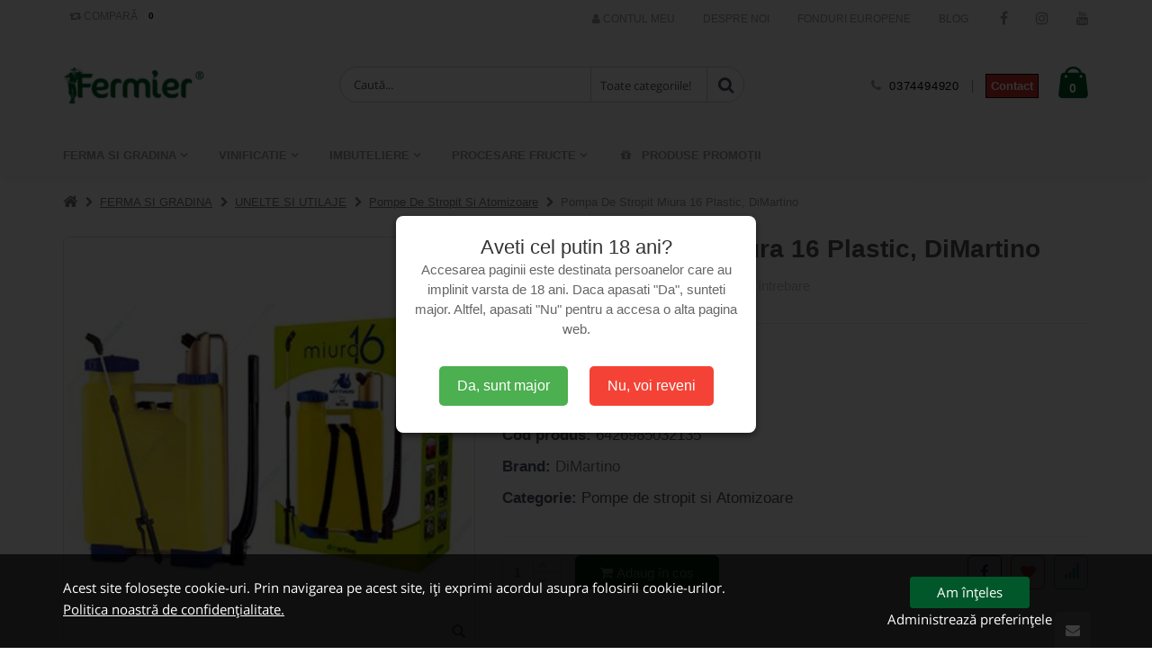

--- FILE ---
content_type: text/html; charset=UTF-8
request_url: https://www.fermier.ro/pompa-de-stropit-miura-16-plastic-dimartino/p/377
body_size: 30868
content:
	
<!DOCTYPE html>
<html lang="ro">
	
	<head>
		<base href="/" />
		<!-- Basic -->
		<meta charset="utf-8">
		<meta http-equiv="X-UA-Compatible" content="IE=edge">	

		<title>Pompa de stropit Miura 16 Plastic, DiMartino | FERMIER</title>	

		<meta http-equiv="X-Frame-Options" content="deny">
		<meta name="keywords" content="pompa,stropit,miura,pl,detalii,pompa,stropit,spate,pompa,stropit,miura,pl,urmatoarele,caracteristici,rezervorul,pune,solutia,fabricat,polietilena,inalta,densitate,capacitatea,litri,presiunea,facuta,ci"/>
		<meta name="description" content="Pompa de stropit miura 16 pl 3105 detalii produs pompa de stropit de spate pompa de stropit miura 16 pl are urmatoarele caracteristici rezervorul in care se pune solutia este fabricat din polietilena de inalta densitate si are capacitatea de 16 litri presiunea este facuta in cilindrul fabricat din nyplen lancea este telescopica duza de pulverizare are jet reglabil curelele de sustinere sunt reglabile folosit la aplicarea tratamentelor cu pesticide in vie livada sau gradina mat"/>
		<meta name="author" content="Nexus Media"/>
		<!-- Mobile Metas -->
		<meta name="viewport" content="width=device-width, initial-scale=1, maximum-scale=5, minimum-scale=1" />
		
		
					<!-- Social Metas -->
			<meta property="og:image" content="https://fermier.ro/custom/imagini/produse/3217001_thb_1_456_2918_pompa-de-stropit-miura-16-pl.jpg"/>
			<meta property="og:image:type" content="image/jpg"/>
			<meta property="og:image:width" content="1024"/> 
			<meta property="og:image:height" content="1024"/>
			<meta property="og:url" content="https://fermier.ro/produs/pompa-de-stropit-miura-16-plastic-dimartino"/>
			<meta property="og:title" content="Pompa de stropit Miura 16 Plastic, DiMartino | FERMIER"/> 
			<meta property="og:site_name" content="Fermier - Cultiva profitul !" />
			<meta property="og:description" content="Pompa de stropit miura 16 pl 3105 detalii produs pompa de stropit de spate pompa de stropit miura 16 pl are urmatoarele caracteristici rezervorul in care se pune solutia este fabricat din polietilena de inalta densitate si are capacitatea de 16 litri presiunea este facuta in cilindrul fabricat din nyplen lancea este telescopica duza de pulverizare are jet reglabil curelele de sustinere sunt reglabile folosit la aplicarea tratamentelor cu pesticide in vie livada sau gradina mat"/>

			
            <meta name="twitter:card" content="summary_large_image" />
            <meta name="twitter:title" content="Pompa de stropit Miura 16 Plastic, DiMartino | FERMIER" />
            <meta name="twitter:description" content="Pompa de stropit miura 16 pl 3105 detalii produs pompa de stropit de spate pompa de stropit miura 16 pl are urmatoarele caracteristici rezervorul in care se pune solutia este fabricat din polietilena de inalta densitate si are capacitatea de 16 litri presiunea este facuta in cilindrul fabricat din nyplen lancea este telescopica duza de pulverizare are jet reglabil curelele de sustinere sunt reglabile folosit la aplicarea tratamentelor cu pesticide in vie livada sau gradina mat" />
            <meta name="twitter:image" content="https://fermier.ro/custom/imagini/produse/3217001_thb_1_456_2918_pompa-de-stropit-miura-16-pl.jpg" /> 

					<!-- Favicon -->
			<link rel="shortcut icon" href="custom/imagini/site/logo_favicon.PNG" type="image/x-icon" />		
			<link rel="apple-touch-icon" href="custom/imagini/site/logo_favicon.PNG" type="image/x-icon" />	
		        <link rel="canonical" href="https://www.fermier.ro/produs/pompa-de-stropit-miura-16-plastic-dimartino">
		<!-- Vendor CSS -->
		<link rel="stylesheet" href="skin/skin-meniu-vertical/vendor/bootstrap/css/bootstrap.min.css" type="text/css">
		<link rel="stylesheet" href="skin/skin-meniu-vertical/vendor/font-awesome/css/font-awesome.min.css" type="text/css">

		<!-- Theme CSS -->
		<link rel="stylesheet" href="skin/skin-meniu-vertical/vendor/animate/animate.min.css" type="text/css">
		<link rel="stylesheet" href="skin/skin-meniu-vertical/vendor/owl.carousel/assets/owl.carousel.min.css" type="text/css">
		<link rel="stylesheet" href="skin/skin-meniu-vertical/vendor/owl.carousel/assets/owl.theme.default.min.css" type="text/css">
		<link rel="stylesheet" href="skin/skin-meniu-vertical/css/theme.min.css" type="text/css">
		<link href='https://api.mapbox.com/mapbox-gl-js/v2.3.1/mapbox-gl.css' rel='stylesheet' />
		
		<!-- Adaugare traduceri in fiserele JS -->
		<script>

    var lang = [];

    /**
     * ADMIN
     */
    lang['LABEL_JS_ADMIN_PROCESARE'] = 'Procesare ...';
    lang['LABEL_JS_ADMIN_INTREBARI_PE_PAGINA'] = 'întrebari pe pagină';
    lang['LABEL_JS_ADMIN_NU_EXISTA_INREGISTRARI'] = 'Nu am găsit înregistrări!';
    lang['LABEL_JS_ADMIN_AFISARE_DE_LA'] = 'Afișare de la';
    lang['LABEL_JS_ADMIN_PANA_LA'] = 'până la';
    lang['LABEL_JS_ADMIN_DIN'] = 'din';
    lang['LABEL_JS_ADMIN_INREGISTRARI'] = 'înregistrări';
    lang['LABEL_JS_ADMIN_NU_EXISTA_INTREBARE_NEVALIDATA'] = 'Nu există întrebare nevalidată pe site!';
    lang['LABEL_JS_ADMIN_REVIEW_PE_PAGINA'] = 'review-uri pe pagină';
    lang['LABEL_JS_ADMIN_RASPUNSURI_PE_PAGINA'] = 'răspunsuri pe pagină';
    lang['LABEL_JS_ADMIN_NU_EXISTA_RASPUNSURI_NEVALIDATE'] = 'Nu există răspunsuri nevalidate pe site!';
    lang['LABEL_JS_ADMIN_DESCHIDE'] = 'Deschide';
    lang['LABEL_JS_ADMIN_BUTON_ERONAT'] = 'Buton eronat!';
    lang['LABEL_JS_ADMIN_INTRODUCETI_DATA_START'] = 'Introduceti data start!';
    lang['LABEL_JS_ADMIN_INTRODUCETI_DATA_STOP'] = 'Introduceti data stop!';
    lang['LABEL_JS_ADMIN_NU_EXISTA_REVIEW_NEVALIDATE'] = 'Nu există review nevalidat pe site!';
    lang['LABEL_JS_ADMIN_DATE_INCORECTE'] = 'Date incorecte!';
    lang['LABEL_JS_ADMIN_ID_CONT_INCORECT'] = 'Id-ul contului este incorect!';
    lang['LABEL_JS_ADMIN_DEZACTIVEAZA'] = 'Dezactivează';
    lang['LABEL_JS_ADMIN_ACTIVEAZA'] = 'Activează';
    lang['LABEL_JS_ADMIN_CONTURI_PE_PAGINA'] = 'conturi pe pagină';
    lang['LABEL_JS_ADMIN_NU_EXISTA_CONTURI_PLATFORMA'] = 'Nu există conturi pe platformă!';
    lang['LABEL_JS_ADMIN_CAUTA_CONT'] = 'Caută cont . . .';
    lang['LABEL_JS_ADMIN_CLASA_INCORECTA'] = 'Clasa incorecta!';
    lang['LABEL_JS_ADMIN_NU_PUTEM_INITIALIZA_GRAFIC'] = 'Nu putem initializa graficul. Va rugam sa verificati json-ul!';
    lang['LABEL_JS_ADMIN_MARCHEAZA_PROBLEMA_REZOLVAT'] = 'Marchează această problema ca fiind rezolvată.';
    lang['LABEL_JS_ADMIN_REZOLVAT'] = 'Rezolvat';
    lang['LABEL_JS_ADMIN_PREVIZUALIZARE'] = 'Previzualizare';
    lang['LABEL_JS_ADMIN_DETALII'] = 'Detalii';
    lang['LABEL_JS_ADMIN_INREGISTRARI_PE_PAGINA'] = 'înregistrări pe pagină';
    lang['LABEL_JS_ADMIN_NU_EXISTA_COMENZI_PLATFORMA'] = 'Nu există comenzi pe platformă!';
    lang['LABEL_JS_ADMIN_RENUNTA'] = 'Renunță';
    lang['LABEL_JS_ADMIN_SALVEAZA'] = 'Salvează';
    lang['LABEL_JS_ADMIN_NU_EXISTA_INTREBARI_PE_SITE'] = 'Nu există întrebari pe site!';
    lang['LABEL_JS_ADMIN_ASTEPTATI'] = 'Așteptați . . .';
    lang['LABEL_JS_ADMIN_DATE_ERONATE'] = 'Date incorecte!';
    lang['LABEL_JS_ADMIN_NU_EXISTA_NEWSLETTER_PLATFORMA'] = 'Nu există newsletter-uri pe platformă!';
    lang['LABEL_JS_ADMIN_CAUTA'] = 'Caută . . .';
    lang['LABEL_JS_ADMIN_TIP_SINCRONIZARE_INCORECT'] = 'Tip sincronizare incorect';

    /**
     * VIEW
     */
    lang['LABEL_JS_PROCESARE'] = 'Procesare ...';
    lang['LABEL_JS_PRODUSE_PE_PAGINA'] = 'produse pe pagină';
    lang['LABEL_JS_NU_EXISTA_INREGISTRARI'] = 'Nu am găsit înregistrări!';
    lang['LABEL_JS_AFISARE_DE_LA'] = 'Afișare de la';
    lang['LABEL_JS_AFISARE_PANA_LA'] = 'până la';
    lang['LABEL_JS_DIN'] = 'din';
    lang['LABEL_JS_NU_EXISTA_ATASAMENTE_PRODUSE'] = 'Nu există niciun atașament în produsele comandate!';
    lang['LABEL_JS_INREGISTRARI'] = 'înregistrări';
    lang['LABEL_JS_DATE_INCORECTE'] = 'Date incorecte!';
    lang['LABEL_JS_ASTEPTATI'] = 'Așteptați...';
    lang['LABEL_JS_NU_EXISTA_ARTICOLE'] = 'Nu s-au găsit articole care să corespundă cu căutarea dumneavoastră.';
    lang['LABEL_JS_A_APARUT_O_EROARE'] = 'A aparut o eroare!';
    lang['LABEL_JS_CAUTA'] = 'Caută...';

    /**
     * COMENZI
     */
    lang['LABEL_JS_COMANDA_PLASATA_LA_DATA'] = 'Comanda dvs. a fost plasata la data';
    lang['LABEL_JS_COMANDA_URMEAZA_APROBATA'] = 'și urmează a fi aprobată!';
    lang['LABEL_JS_COMANDA_APROBATA_LA_DATA'] = 'Comanda dvs. a fost aprobata la data';
    lang['LABEL_JS_COMANDA_URMEAZA_PREGATITA'] = 'și urmează a fi pregatită pentru livrare!';
    lang['LABEL_JS_COMANDA_PREGATITA_LIVRARE_LA_DATA'] = 'Comanda dvs. a fost pregătită pentru livrare la data';
    lang['LABEL_JS_COMANDA_URMEAZA_PREDATA'] = 'și urmează a fi predată la curier!';
    lang['LABEL_JS_COMANDA_PREGATITA_RIDICARE_LA_DATA'] = 'Comanda dvs. a fost pregatită pentru ridicare la data';
    lang['LABEL_JS_COMANDA_PREDATA_LA_DATA'] = 'Comanda dvs. a fost predată la curier la data';
    lang['LABEL_JS_COMANDA_PENTRU_A_URMARI'] = 'pentru a urmari în continuare comanda apăsați butonul [Tracking AWB] !';
    lang['LABEL_JS_COMANDA_LIVRATA_LA_DATA'] = 'Comanda dvs. a fost livrată la data';
    lang['LABEL_JS_COMANDA_SELECTATI_MOTIV_ANULARE'] = 'Selectati un motiv pentru anularea comenzii';
    lang['LABEL_JS_COMANDA_COMENZI_PE_PAGINA'] = 'comenzi pe pagină';
    lang['LABEL_JS_COMANDA_NU_EXISTA_COMENZI'] = 'Nu aveți nici o comanda!';
    lang['LABEL_JS_COMANDA_NU_EXISTA_COMENZI_PLATFORMA'] = 'Nu există comenzi pe platformă!';

    /**
     * CONT
     */
    lang['LABEL_JS_CONTACT_INTRODUCETI_10_CIFRE'] = 'Introduceți cel puțin 10 cifre';
    lang['LABEL_JS_CONTACT_INTRODUCETI_TELEFON_VALID'] = 'Introduceți un numar de telefon valid (în format EUROPEAN)';
    lang['LABEL_JS_NU_POT_STERGE_ADRESA_LIVRARE'] = 'Nu pot sterge adresa de livrare!';
    lang['LABEL_JS_PAROLA_NOUA_DIFERITA'] = 'Parola noua este diferita de parola confirmata!';

    /**
     * COS
     */ 
    lang['LABEL_JS_COS_ADRESA_FACTURARE_NESELECTATA'] = 'Adresa de facturare nu este selectata';
    lang['LABEL_JS_COS_LOCALITATE_IN_AFARA_ARIEI'] = 'Localitatea selectată nu se află în aria de acoperire a curierului.';
    lang['LABEL_JS_COS_PLATA_EASYBOX'] = 'Plata la Easybox';
    lang['LABEL_JS_COS_PLATA_EASYBOX_INDISPONIBIL'] = 'Plata la Easybox (indisponibil pentru această locație).';
    lang['LABEL_JS_COS_ADRESA_LIVRARE_NESELECTATA'] = 'Nu este selectată nici o adresă de livrare';
    lang['LABEL_JS_COS_PLATA_RAMBURS'] = 'Plată RAMBURS';
    lang['LABEL_JS_COS_SELECTARE_PUNCT_RIDICARE'] = 'Selectați punctul de ridicare';
    lang['LABEL_JS_COS_VERIFICARE_COD_FISCAL'] = 'Astepatati verificare cod fiscal ...';
    lang['LABEL_JS_COS_ALEGE_PUNCT_LIVRARE_EASYBOX'] = 'Alege un punct de livrare Easybox';
    lang['LABEL_JS_COS_PLATA_CARD_EASYBOX'] = 'Plata cu cardul la easybox';
    lang['LABEL_JS_COS_PLATA_CARD_EASYBOX_INDISPONIBIL'] = 'Plata cu cardul la easybox NU este disponibilă în această locație.';
    lang['LABEL_JS_COS_ALEGE_LOCATIA'] = 'Alege locatia';
    lang['LABEL_JS_COS_NU_POT_STERGE_ADRESA_LIVRARE'] = 'Nu pot sterge adresa de livrare!';
    lang['LABEL_JS_COS_PRODUS_ERONAT'] = 'Produs eronat!';
    lang['LABEL_JS_COS_NU_SUNT_PRODUSE'] = 'Nu sunt produse adăugate în coș!';
    lang['LABEL_JS_COS_INTRODUCETI_FIRMA'] = 'Introduceți firma!';
    lang['LABEL_JS_COS_INTRODUCETI_ADRESA_LIVRARE'] = 'Introduceți adresa de livrare!';
    lang['LABEL_JS_COS_ALEGETI_METODA_PLATA'] = 'Alegeți o metodă de plată!';
    lang['LABEL_JS_COS_ALEGETI_METODA_LIVRARE'] = 'Alegeți o metodă de livrare!';
    lang['LABEL_JS_COS_LOADING'] = 'Loading...';
    lang['LABEL_JS_COS_ACTUALIZARE_PRET'] = 'Se actualizeaza preturile!';

    lang['LABEL_JS_COS_COD_POSTAL'] = 'Introduceți codul poștal!';
    lang['LABEL_JS_COS_COD_POSTAL_VALID'] = 'Introduceți un cod poștal valid!';
    lang['LABEL_JS_COS_COD_POSTAL_MINLENGTH'] = 'Introduceți minim 6 cifre!';

    lang['LABEL_JS_COS_DATA_LIVRARE_VALID'] = 'Completați data livrare';
    lang['LABEL_JS_COS_ORA_LIVRARE_VALID'] = 'Selectați ora livrare';


    /**
     * PRODUS
     */
    lang['LABEL_JS_PRODUS_TIP_NESETAT'] = 'Nu aveți setat tipul de produs!';
    lang['LABEL_JS_PRODUS_INTRODUCETI_EMAIL'] = 'Introduceți email-ul!';
    lang['LABEL_JS_PRODUS_EMAIL_GRESIT'] = 'Email-ul introdus este greșit!';
    lang['LABEL_JS_PRODUS_ACORD_TERMENI_CONDITII'] = 'Înainte de a trimite email-ul, trebuie să fiți de acord cu termenii și condițiile magazinului!';
    lang['LABEL_JS_PRODUS_SELECTATI_RATING'] = 'Selectați ratingul review-ului!';
    lang['LABEL_JS_PRODUS_INTRODUCETI_NUME'] = 'Introduceți numele!';
    lang['LABEL_JS_PRODUS_INTRODUCETI_TITLU_REVIEW'] = 'Introduceți un titlu review-ului!';
    lang['LABEL_JS_PRODUS_INTRODUCETI_TEXT_REVIEW'] = 'Introduceți un text review-ului!';
    lang['LABEL_JS_PRODUS_INTRODUCETI_MESAJ_INTREBARE'] = 'Introduceți mesajul întrebării!';
    lang['LABEL_JS_PRODUS_COMPLETATI_CANTITATEA'] = 'Completați cantitatea!';
    lang['LABEL_JS_PRODUS_NU_EXISTA_PRODUS_COMANDAT'] = 'Nu aveti niciun produs comandat!';
    lang['LABEL_JS_PRODUS_CAUTA'] = 'Cauta produsul...';
    lang['LABEL_JS_PRODUS_DISPONIBIL'] = 'Disponibil';
    lang['LABEL_JS_PRODUS_NU_EXISTA_FAVORITE'] = 'Nu există niciun produs în lista de favorite!';

    /**
     * GARANTIE
     */
    lang['LABEL_JS_GARANTIE_SELECTATI_PRODUS'] = 'Selectati produsul pe care vreti sa-l returnati!';
    lang['LABEL_JS_GARANTIE_CANTITATE_ERONATA'] = 'Cantitate eronata!';
    lang['LABEL_JS_GARANTIE_INTRODUCETI_NUME_CONTACT'] = 'Introduceti numele persoanei de contact!';
    lang['LABEL_JS_GARANTIE_INTRODUCETI_TELEFON_CONTACT'] = 'Introduceti telefonul persoanei de contact!';
    lang['LABEL_JS_GARANTIE_INTRODUCETI_EMAIL_CONTACT'] = 'Introduceti emailul persoanei de contact!';
    lang['LABEL_JS_GARANTIE_INTRODUCETI_DESCRIERE_DEFECT'] = 'Introduceti descrierea defectului!';
    lang['LABEL_JS_GARANTIE_SELECTATI_ADRESA_RIDICARE'] = 'Selectati adresa de ridicare!';
    lang['LABEL_JS_GARANTIE_TERMENI_CONDITII'] = 'Înainte de a trimite formularul de retur, trebuie să fiti de acord cu termenii și condițiile magazinului!';
    lang['LABEL_JS_GARANTIE_NU_EXISTA_PRODUSE'] = 'Nu aveti niciun produs comandat care sa fie in termenul de garanite!';
    lang['LABEL_JS_GARANTIE_CAUTA_PRODUS'] = 'Cauta produsul...';
    lang['LABEL_JS_GARANTIE_NU_POT_STERGE_ADRESA'] = 'Nu pot sterge adresa de livrare!';
    
    /**
     * RETUR
     */ 
    lang['LABEL_JS_RETUR_SELECTATI_PRODUS'] = 'Selectati produsul pe care vreti sa-l returnati!';
    lang['LABEL_JS_RETUR_INTRODUCETI_NUME_CONTACT'] = 'Introduceti numele persoanei de contact!';
    lang['LABEL_JS_RETUR_INTRODUCETI_TELEFON_CONTACT'] = 'Introduceti telefonul persoanei de contact!';
    lang['LABEL_JS_RETUR_INTRODUCETI_EMAIL_CONTACT'] = 'Introduceti emailul persoanei de contact!';
    lang['LABEL_JS_RETUR_CANTITATEA_ERONATA'] = 'Cantitate eronata!';
    lang['LABEL_JS_RETUR_SELECTATI_MOTIV'] = 'Selectati motivul pentru care vreti sa returnati produsul!';
    lang['LABEL_JS_RETUR_INTRODUCETI_MOTIV'] = 'Introduceti motivul pentru care vreti sa returnati produsul!';
    lang['LABEL_JS_RETUR_SELECTATI_NODALITATE_PREDARE'] = 'Selectati modalitatea de predare a produsului!';
    lang['LABEL_JS_RETUR_SELECTATI_ADRESA_RETUR'] = 'Selectati adresa returului!';
    lang['LABEL_JS_RETUR_SELECTATI_OPTIUNE_RETUR'] = 'Selectati optiunea returului!';
    lang['LABEL_JS_RETUR_TERMENI_CONDITII'] = 'Înainte de a trimite formularul de retur, trebuie să fiti de acord cu termenii și condițiile magazinului!';
    lang['LABEL_JS_RETUR_NU_POT_STERGE_ADRESA'] = 'Nu pot sterge adresa de livrare!';
    lang['LABEL_JS_RETUR_NU_EXISTA_PRODUSE'] = 'Nu aveti niciun produs comandat care sa fie in termenul de retur!';

    /**
     * FUNCTII MAGAZIN
     */
    lang['LABEL_JS_FUNCTII_PRODUS_ACHIZITIONAT_PACHET'] = 'Acest produs poate fi achiziționat și în cadrul unui pachet promoțional.';
    lang['LABEL_JS_FUNCTII_PRODUS_ACHIZITIONAT_IN_CADRUL'] = 'Acest produs poate fi achiziționat și în cadrul a';
    lang['LABEL_JS_FUNCTII_PACHETE_PROMOTIONALE'] = 'pachete promoționale.';
    lang['LABEL_JS_FUNCTII_SELECTATI_TIP_APROBARE'] = 'Selectati tipul de aprobare (aprobati / respingeti)';
    lang['LABEL_JS_FUNCTII_SCOATETI_FAVORITE'] = 'Scoateti de la favorite';
    lang['LABEL_JS_FUNCTII_ADAUGA_FAVORITE'] = 'Adauga la favorite';
    lang['LABEL_JS_FUNCTII_MINIM_2_PRODUSE'] = 'Trebuie să selectați cel putin 2 produse pentru a compara!';
    lang['LABEL_JS_FUNCTII_EMAIL_ERONAT'] = 'Adresa de e-mail introdusă este eronată!';
    lang['LABEL_JS_FUNCTII_ABONAT_GDPR'] = 'Pentru a va abona trebuie să bifați căsuța am luat la cunoștință prelucrarea datelor personale!';
    lang['LABEL_JS_FUNCTII_SUGESTII_PACHETE'] = 'Sugestii pachete';
    lang['LABEL_JS_FUNCTII_SUGESTII_CAUTARE'] = 'Sugestii de cautare';
    lang['LABEL_JS_FUNCTII_SUGESTII_PRODUSE'] = 'Sugestii de produse';
    

    /**
     * PLATA CU CARDUL PRIN ONEY
     */
    lang['LABEL_JS_ONEY_VERIF_CHECK_TIP_RATA'] = 'Selectați un tip de plată Oney!';
    lang['LABEL_JS_COS_INTRODUCETI_ADRESA_LIVRARE_COD_POSTAL'] = 'Adresa selectată nu conține cod poștal, vă rugăm să adăugați o adresă nouă cu un cod poștal!'; 

    /**
     * Modal trimitere oeferta
     */
    lang['LABEL_JS_OFERTA_INTRODUCETI_EMAIL'] = 'Introduceți adresa de email!';
    lang['LABEL_JS_OFERTA_INTRODUCETI_EMAIL_VALIDA'] = 'Introduceți adresa de email validă!'; 
    lang['LABEL_JS_OFERTA_INTRODUCETI_IN_ATENTIA'] = 'Nu ați specificat numele persoanei!'; 
    lang['LABEL_JS_OFERTA_TERMENI_SI_CONDITII'] = 'Nu ați specificat că sunteți de acord cu condițiile formularului!'; 

</script>		
		<link rel="stylesheet" href="skin/skin-meniu-vertical/vendor/magnific-popup/magnific-popup.min.css" type="text/css"><link rel='stylesheet' href='skin/skin-meniu-vertical/vendor/pnotify/pnotify.custom.min.css' type='text/css'> 
		<!-- Demo CSS - Skin CSS -->
		<link rel="stylesheet" href="skin/skin-meniu-vertical/css/demos/demo-shop-6.css" type='text/css'>

		<!-- Theme Custom CSS -->
        <link rel="stylesheet" href="skin/skin-meniu-vertical/css/custom.min.css" type='text/css'> 

        <!-- Theme Component CSS -->
		<style type='text/css'>
             /* start componenta 6 */
	.component6-section{
		
	}
	
	.component6-section .owl-carousel {
		margin-bottom: 0px;
	}

	.component6-section .slideshow-section {
		position: relative;
	}

	.component6-section .slideshow-section .slideshow {
		z-index: 2;
	}

	.component6-section .owl-carousel.owl-carousel-lazy.owl-loaded {
		display: block;
		overflow: visible;
	}

	.component6-section .owl-carousel .owl-stage-outer {
		position: relative;
		overflow: hidden;
		-webkit-transform: translate3d(0,0,0);
	}

	.component6-section	.slideshow-section .slideshow .owl-dots.disabled, .component6-section	.slideshow-section .slideshow .owl-nav.disabled {
		display: none;
	}

	.component6-section .slideshow-section .slideshow .owl-dots {
		display: inline-block;
		position: absolute;
		right: 0;
		bottom: 25px;
		left: 0;
		text-align: center;
		margin: 0;
	}


	.component6-section .owl-dots .owl-dot span {
		width: 11px;
		height: 3px;
		background: #a0a09f;
		margin: 5px 7px;
		border-radius: 20px !important;
		display: block;

	}


	.component6-section .owl-carousel .owl-stage {
		position: relative;
		-ms-touch-action: pan-Y;
		touch-action: manipulation;
		-moz-backface-visibility: hidden;
	}

	.component6-section .owl-carousel .item {
		display: -ms-flexbox;
		display: flex;
		position: relative;
		-ms-flex-wrap: nowrap;
		flex-wrap: nowrap;
		width: 100%;
		flex: 0 0 100%;
		max-width: 100%;
		padding-top: 26%;
	}

	.component6-section .slideshow-section .slideshow .item {
		position: relative;
	}

	.component6-section .slide-bg {
		position: absolute;
		top: 0;
		right: 0;
		bottom: 0;
		left: 0;
		max-height: none!important;
		min-height: 110px;
		background-repeat: no-repeat;
		background-position: center center;
		background-size: cover;
	}

	@media (min-width: 768px) {
		.component6-section .slideshow-section .slideshow .item {
			min-height: 320px;
		}
	}	



	.component6-section .content-container {
		position: absolute;
		top: 0;
		left: 50%;
		width: 100%;
		height: 100%;
		-webkit-transform: translateX(-50%);
		transform: translate(-50%);
	}

	.component6-section .demo5 {
		margin: 0 10%;
		padding: 2em 0;
		color: #0e2f40;
		font-size: 1.8rem;
		text-align: center;
		text-transform: uppercase;
	}

	.component6-section .content-slideshow {
		position: absolute;
		top: 50%;
		transform: translateY(-50%);
		text-transform: uppercase;
	}

	.component6-section .content-slideshow.left {
		right: auto;
		left: 0;
	}

	.component6-section .demo5.right {
		font-size: 2.3rem;
	}

	.component6-section .content-slideshow.right {
		right: 0;
		left: auto;
	}

	.component6-section .demo5 h2, .component6-section .demo5 h1 {
		margin: 0;
		font-family: Oswald,sans-serif;
		font-size: 1em;
		font-weight: 700;
	}

	.component6-section .demo5 h3 {
		font-size: 2em;
		font-weight: 900;
		letter-spacing: -1px;
	}

	.component6-section .demo5 .btn {
		margin-top: 1em;
		padding: 8px 16px;
		border-color: #08c #08c #069;
		border-radius: 3px!important;
		background-color: #08c;
		color: #fff;
		font-size: 16px;
	}


	@media screen and (max-width: 991px){
		.component6-section h1, .component6-section h2, .component6-section h3 {
			margin: 0 0 5px;
		} 
		.component6-section .demo5 h3 {
			font-size: 1rem;
		}
		.component6-section .demo5 h2, .component6-section .demo5 h1 {
			font-size: 1.8rem;
		}
		.component6-section .demo5 .btn {
			padding: .3rem;
			font-size: 12px;
		}
		.component6-section .slideshow-section .slideshow .owl-dots {
			bottom: 5px;
		}

	}

	/* end componenta 6    *//* start componenta 8 */
	.component8-section {
		background-color: #f7f7f7;
		
		padding-top: 20px;
		
	}
	@media screen and (min-width: 1280px){
		.component8-section.carousel-section .container {
			max-width: 1190px;
		}
	}
	.component8-section .slider-title{
		padding-left: 10px;
		color: #313131;
	}

	.component8-section.carousel-section .container {
		padding-left: 1rem;
		padding-right: 1rem;
		overflow: hidden;
	}
	@media screen and (min-width: 768px){
		.component8-section .product {
			margin-bottom: 4.3rem;
		}
	}
	@media screen and (min-width: 576px){
		.component8-section .product {
			margin-bottom: 3.5rem;
		}
	}
	.component8-section .product {
		position: relative;
		background-color: #fff;
		padding-bottom: 1.3rem;
		margin-bottom: 2.5rem;
		transition: all .3s;
		margin: 10px!important;
		box-shadow: 0px 0px 4px 0px rgba(0,0,0,0.11);
	}
	.component8-section .product-image-container {
		position: relative;
		display: block;
		background-color: #fafafa;
		margin-bottom: 1.6rem;
	}
	.component8-section .btn-quickview {
		display: inline-flex;
		align-items: center;
		font: 400 1.2rem/1 "Open Sans",sans-serif;
		color: #fff;
		background-color: rgba(0,0,0,0.8);
		padding: 1.2rem 1.15rem;
		white-space: nowrap;
		opacity: 0;
		visibility: hidden;
		transition: all 0.25s;
		text-decoration: none;
		text-align: center;
	}
	.component8-section figure {
		margin: 0 0 1rem;
	}
	.component8-section .product-image {
		display: block;
	}
	.component8-section .owl-carousel .owl-item img {
		display: block;
		width: 100%;
	}

	.component8-section .product-image img {
		display: block;
		width: 100%;
		height: auto;
	}
	.component8-section img {
		display: block;
		height: auto;
		max-width: 100%;
	}

	.component8-section .product-details {
		text-align: center;
	}
	.component8-section .ratings-container {
		margin-bottom: 1.2rem;
		line-height: 1;
	}
	.component8-section .product-title {
		font: 400 1.4rem/1.25 "Open Sans",sans-serif;
		color: #5b5b5f;
		letter-spacing: .01rem;
		margin-bottom: .8rem;
		height: 34px;
		overflow: hidden;
		word-break: break-word;
		padding: 0px 15px
	}
	.component8-section .product-title a {
		color: inherit;
	}
	.component8-section .price-box {
		font-size: 0;
		font: 400 0/1 "Oswald",sans-serif;
		color: #2b2b2d;
		margin-bottom: 1.8rem;
	}
	.component8-section .product-price {
		font-size: 1.8rem;
	}
	.component8-section .product-action {
		display: flex;
		align-items: center;
		justify-content: center;
	}
	.component8-section .product-action {
		display: flex;
		align-items: center;
	}
	.component8-section .product .add-wishlist, .product .add-compare {
		z-index: 1;
		visibility: hidden;
		opacity: 0;
	}
	.component8-section .product .add-wishlist {
		right: -45px;
	}
	.component8-section .paction {
		position: relative;
		display: inline-flex;
		align-items: center;
		justify-content: center;
		font-size: 1.4rem;
		font-family: "porto";
		color: #302e2a;
		background-color: #f4f4f4;
		transition: all .3s;
		text-decoration: none;
		text-align: center;
		min-width: 40px;
		height: 40px;
	}
	.component8-section .paction+.paction {
		margin-left: .5rem;
	}
	.component8-section .add-cart {
		color: #6f6e6b;
		font-family: "Oswald",sans-serif;
		font-weight: 400;
		text-transform: uppercase;
		/*padding: .85rem .5rem*/;
		padding: 10px;
		min-width: 115px;
		z-index: 2;
		transition-duration: 0s;
	}
	.component8-section .add-cart:hover, .add-cart:focus {
		color: #fff;
		border-color: #2b2b2c;
		background-color: #2b2b2c;
	}
	.component8-section .product .add-wishlist, .product .add-compare {
		z-index: 1;
		visibility: hidden;
		opacity: 0;
	}

	.component8-section .product .add-compare {
		left: -45px;
	}
	.component8-section .paction+.paction {
		margin-left: .5rem;
	}
	.component8-section .owl-item {
		width: 224.95px;
		margin-right: 11px;
	}
	.component8-section .owl-carousel .owl-item {
		position: relative;
		min-height: 1px;
		float: left;
		-webkit-backface-visibility: hidden;
		-webkit-tap-highlight-color: transparent;
		-webkit-touch-callout: none;
	}
	.component8-section .owl-carousel.owl-drag .owl-item {
		touch-action: pan-y;
		-webkit-user-select: none;
		-moz-user-select: none;
		-ms-user-select: none;
		user-select: none;
	}
	.component8-section .owl-stage {
		transform: translate3d(-235px, 0px, 0px);
		transition: all 0.25s ease 0s;
		width: 1416px;
	}
	.component8-section .owl-carousel .owl-stage {
		position: relative;
		-ms-touch-action: pan-Y;
		touch-action: manipulation;
		-moz-backface-visibility: hidden;
	}
	.component8-section .carousel-section .owl-carousel .owl-stage-outer {
		overflow: visible;
		padding-bottom: 3rem;
	}
	.component8-section .owl-carousel .owl-stage-outer {
		position: relative;
		overflow: hidden;
		-webkit-transform: translate3d(0px, 0px, 0px);
	}
	.component8-section .owl-carousel.owl-loaded {
		display: block;
	}
	.component8-section .owl-carousel {
		display: none;
		width: 100%;
		-webkit-tap-highlight-color: transparent;
		position: relative;
		z-index: 1;
	}
	.component8-section .owl-theme .owl-nav.disabled+.owl-dots {
		position: relative;
		top: -10px;
	}
	.component8-section .product-quickview{
		background-color: #2b2b2c!important;
	}
	.component8-section .owl-carousel .owl-dots .owl-dot.active span, .owl-carousel .owl-dots .owl-dot:hover span {
		background-color: #2b2b2c!important;
	}
	.component8-section .product:not(.product-sm):hover {
		box-shadow: 0px 0px 8px 3px rgba(0,0,0,0.1)!important;
	}

	@media only screen and (max-width: 767px) {
		.component8-section figure {
			margin: 1em 5rem;
		}
	}

	/* end componenta 8    *//* start componenta 10    */
	.component10-section {
		background-color: #fff;
		
							
	}
	.component10-section .client {
		display: block;
		margin-bottom: 15px;
		padding: 20px;
		align-items: center; 
		align-content: center;
		text-align: -webkit-center;

	}
	.component10-section .owl-carousel .owl-item img {
		transform-style: unset;
	}

	.component10-section .owl-carousel .owl-item img {
		display: block;
		width: 100%;
		-webkit-transform-style: preserve-3d;
	}
	.component10-section .client img {
		width: auto !important;
		max-width: 100% !important;
	}
	.component10-section .owl-theme .owl-nav.disabled+.owl-dots {
		position: relative;
		top: -15px;
	}
	.component10-section a{
		color: #0088cc;
		padding: 0px !important;
	}

	.produse-clasa .component10-section .container{
		width: auto;
	}
	/* end componenta 10   *//* start componenta 11   */
	.component11-section {
		background-color: #f4f4f4;
		
		padding-top: 20px;
		padding-bottom: 20px;
		
	}
	.component11-section .slider-title {
		color: #313131;
	}
	.component11-section .entry {
		margin-bottom: 0;
		background-color: #fff;
		box-shadow: 0px 0px 4px 0px rgba(0,0,0,0.11);
		margin: 3px;
	}
	.component11-section .entry {
		margin-bottom: 1rem;
		color: #7a7d82;
	}
	.component11-section .entry {
		display: block;
	}
	.component11-section .entry-media {
		position: relative;
		margin: 1rem;
	}
	@media screen and (min-width: 768px){
		.component11-section  .entry-media {
			margin-bottom: 3rem;
		}
	}
	.component11-section  .entry-media {
		background-color: #ccc;
		border-radius: 0;
		margin-bottom: 1rem;
	}
	.component11-section .owl-carousel .owl-item img {
		display: block;
		width: 100%;
	}
	.component11-section .entry-media img {
		display: block;
		max-width: none;
		width: 100%;
		height: auto;
	}
	.component11-section img {
		display: block;
		height: auto;
		max-width: 100%;
	}
	.component11-section .entry:not(.single):last-of-type .entry-body {
		border-bottom: none;
	}
	

	.component11-section .entry-body {
		margin: 0;
		padding: 1.5rem 1rem 1rem;
		border: 0;
		margin-left: 0;
	}

	@media screen and (min-width: 768px){
		.component11-section .entry-body {
			padding-left: 2rem;
			padding-right: 2rem;
		}
	}

	.component11-section .entry-body {
		border-bottom: 1px solid #ddd;
		
	}
	.component11-section .entry-title {
		font-size: 1.8rem;
		text-transform: capitalize;
		font-weight: 600;
		letter-spacing: -.01rem;
		margin-bottom: .8rem;
		color: #2b2b2d;
	}
	.component11-section .entry-title a{
		color: #2b2b2d;
	}
	.component11-section .entry-title {
		font-weight: 400;
		font-size: 2.2rem;
		line-height: 1.35;
		margin-bottom: 1rem;
		color: #2b2b2d;
	}
	.component11-section .entry-content {
		color: #687176;
		font-size: 1.3rem;
		line-height: 1.9;
		letter-spacing: 0;
	}
	.component11-section .entry-content p {
		max-width: 240px;		
		overflow: hidden;
		font-size: 14px;
		height: 82px;
		margin-bottom: 16px;
	}
	.component11-section .btn {
		color: #fff;
		min-width: 88px;
		font-size: 1.3rem;
		padding: .75rem 1rem;
		border-radius: .2rem;
	}
	.component11-section .owl-carousel.owl-drag .owl-item {
		touch-action: pan-y;
		-webkit-user-select: none;
		-moz-user-select: none;
		-ms-user-select: none;
		user-select: none;
	}
	.component11-section .owl-carousel .owl-item {
		position: relative;
		min-height: 1px;
		float: left;
		-webkit-backface-visibility: hidden;
		-webkit-tap-highlight-color: transparent;
		-webkit-touch-callout: none;
	}
	.component11-section .owl-carousel .owl-stage-outer {
		position: relative;
		overflow: hidden;
		-webkit-transform: translate3d(0px, 0px, 0px);
	}
	.component11-section .owl-height {
		transition: height 500ms ease-in-out;
	}
	.component11-section .owl-carousel .owl-stage {
		position: relative;
		-ms-touch-action: pan-Y;
		touch-action: manipulation;
		-moz-backface-visibility: hidden;
	}
	/* end componenta 11   *//* start componenta 15   */
	.component15-section {
		background-color: #f4f4f4;
		
		padding: 25px 0 0px;
		margin-bottom: 0;
		
	}
	.component15-section .row {
		margin-left: -8px;
		margin-right: -8px;
	}
	@media (min-width: 992px){
		.component15-section .slider-area {
			float: left;
			width: 72.3%;
		}
	}
	.component15-section .slider-area {
		padding: 0 8px;
	}
	.component15-section .banner {
		display: block;
		position: relative;
		margin-bottom: 9px;
	}
	@media (min-width: 992px){
		.component15-section .side-area {
			float: left;
			width: 27.7%;
		}
	}
	.component15-section .side-area {
		padding: 0 8px;
	}
	.component15-section .row [class*="col-"] {
		padding-left: 8px;
		padding-right: 8px;
	}
	.component15-section .banner {
		display: block;
		position: relative;
		margin-bottom: 9px;
	}
	.component15-section .banner:before {
		content: "";
		width: 100%;
		height: 100%;
		position: absolute;
		left: 0;
		top: 0;
		background-color: #000;
		opacity: 0;
		visibility: hidden;
		-webkit-transition: all 0.2s;
		-moz-transition: all 0.2s;
		transition: all 0.2s;
	}
	/* end componenta 15   *//* start componentCeleMaiViz  */
	.componentCeleMaiViz-section {
		background-color: #fff;
		padding: 25px 0px;
		
	}
	.componentCeleMaiViz-section .slider-title .inline-title {
		background-color: #fff;
		color: #313131;
		padding-right: 5px;
		position: relative;
		z-index: 2;
		margin-right:5px;
	}/* start componentProdIndex-section  */
	.componentProdIndex-section {
		background-color:#fff;
		padding: 25px 0px;
		
	}
	.componentProdIndex-section h3 {
		color: #313131;
	}
	.componentProdIndex-section .product .product-name a  {
		color: #4a505e;
	}
	.componentProdIndex-section .product-price-box .product-price {
		color: #444;
	}
	@media only screen and (max-width: 479px) {
		.component8-section .show-item-down, 
		.component9-section .show-item-down, 
		.component12-section .show-item-down,
		.component11-section .show-item-down,
		.component15-section .show-item-down,	
		.componenta24-section .show-item-down,	
		.componenta25-section .show-item-down,	
		.componenta26-section .show-item-down,
		.componenta504-section .show-item-down{
			display: block !important;
		} 
		.component11-section .show-item-down .entry-body{
			padding-left: 2.2rem;
			padding-right: 2.2rem;
			border-bottom:0px
		}

		.component12-section  .show-item-down .banner{
			margin-bottom: 15px;
		}
	}        </style>
		
		<link rel='stylesheet' href='skin/skin-meniu-vertical/app-css/app_view_detalii_produs.min.css?1722232607'>
											<link rel='stylesheet' href='skin/skin-meniu-vertical/vendor/simpleQuote/css/style.min.css?1736490990'?><style id='changeTheme'>
a {
		color: #6a737f;
	}

	a:hover {
		color: #6a737f;
	}

	a:focus {
		color: #6a737f;
	}

	a:active {
		color: #0077b3;
	}
	a.search-toggle{
		color: #6a737f !important;
	}

	#header .header-top {
		background-color: #f9f9fa;
		color: #999;
	}
 
	
	@media (min-width: 767px){
		#header .top-menu li a {
			color: #999;
		} 

	}
	#header .compare-dropdown > a, #header .header-dropdown > a  {		
		color: #999;
	}

	
	
	#header .header-body {
		background-color: #f9f9fa;	
	}


	
	#header .custom-block a {
		color: #999;
	}

	
	#header .logo-txt-principale,  #header .logo-txt-second {
		color: #999;
	}

	
	#header .header-container.header-nav {
		background-color: #f9f9fa;
	}

	
	#header .header-nav-main nav > ul > li > a {
		color: #999 !important;
	}

	
	#header .header-search .header-search-wrapper {
		border: 1px solid #ccc;
	}

	.home-side-menu-container .home-side-menu > li:hover {
		background-color:#6a737f;
	}

	
	
	.home-side-menu-container .home-side-menu > li:hover > a {
		color: #fff;
		border-color: #6a737f;
	}

	

	#header .header-nav-main nav > ul > li:hover > a, #header .header-nav-main nav > ul > li.open > a, #header .header-nav-main nav > ul > li.active > a, #header .header-nav-main nav > ul > li.dropdown-full-color.dropdown-primary:hover > a, #header .header-nav-main nav > ul > li.dropdown-full-color.dropdown-primary.open > a, #header .header-nav-main nav > ul > li.dropdown-full-color.dropdown-primary.active > a {
		color: #999 !important;
	}

	

	#header .compare-dropdownmenu .dropdownmenu-wrapper:before, #header .cart-dropdownmenu .dropdownmenu-wrapper:before {
		border-bottom-color: #f9f9fa;
	}

	

	.border-top-dropdownmenu::before{
		border-bottom-color: #f9f9fa; 
	}

	
	#header .header-dropdown .header-dropdownmenu li:hover {
		background-color: #f7f7f7 !important;
	}

	
	#header .cart-dropdown .cart-dropdownmenu .cart-totals span {
		color: #6a737f;
	}


	#header .cart-dropdown .cart-dropdownmenu .product.product-sm .cart-qty-price {
		color: #6a737f;
	}


	#header .cart-dropdown .cart-dropdown-icon i {
		color: #6a737f;
	}


	#header .cart-dropdown .cart-dropdown-icon {
		color: #fff;
	}



	#header .custom-block .split {
		border-right: 1px solid #999;
	}



	#header .custom-block i {
		color: #999 !important;
	}

	
	.badge{
		background: #fff;
		color: #000;
	} 

	
	html .featured-box-primary .box-content {
		border-top-color: #6a737f;
	}



	.pagination > li > a, .pagination > li > span, .pagination > li > a:hover, .pagination > li > span:hover, .pagination > li > a:focus, .pagination > li > span:focus {
		color: #6a737f;
	}


	.pagination > .active > a, .pagination > .active > span, .pagination > .active > a:hover, .pagination > .active > span:hover,
	.pagination > .active > a:focus, .pagination > .active > span:focus {
		background-color: #6a737f;
		border-color: #6a737f;
	}


	.pagination > .active > a, body.dark .pagination > .active > a {
		color: #fff;
		background-color: #6a737f;
		border-color: #6a737f;
	}


	html .featured-boxes-style-8 .featured-box.featured-box-primary .icon-featured {
		color: #777;
	}


	.list.list-icons li > .fa:first-child, .list.list-icons li a:first-child > .fa:first-child, .list.list-icons li > .icons:first-child, .list.list-icons li a:first-child > .icons:first-child {
		color: #f9f9fa;
		border-color: #f9f9fa;
	}


	#footer .footer-ribbon {
		background: #6a737f;
	}

	
	#footer .footer-ribbon:before {
		border-right-color: #6a737f;
		border-left-color: #6a737f;
		filter: brightness(80%);
	} 

	
	#footer a:hover, #footer a:focus {
		color: #6a737f;
	} 

	
	#footer a:hover, #footer a:focus {
		color: #fff;
	}
	
	.btn-link:hover {
		color: #6a737f;
	} 


	.btn-link:active {
		color: #6a737f;
	}

	html .btn-outline-primary {
		border-color: #6a737f;
		color: #6a737f;
		background-color: white;
		font-weight: 500;
	}
	   
	html .btn-outline-primary:hover {
		background-color: #6a737f;
		color: white;
	}

	html .btn-primary {
		color: #fff;
		background-color: #6a737f;
		border-color: #6a737f;
	}


	html .btn-primary:hover {
		border-color: #6a737f;
		background-color: #6a737f;
	}


	html .btn-primary:active, html .btn-primary:focus, html .btn-primary:active:hover, html .btn-primary:active:focus {
		border-color: #6a737f #6a737f #6a737f;
		background-color: #6a737f;
	}


	html .btn-primary.dropdown-toggle {
		border-left-color: #0077b3;
	}


	html .btn-primary[disabled], html .btn-primary[disabled]:hover, html .btn-primary[disabled]:active, html .btn-primary[disabled]:focus {
		border-color: #a5a5a5;
		background-color: #a5a5a5;
		color: #fff;
	}


	html .btn-primary:hover, html .btn-primary:focus, html .btn-primary:active:hover, html .btn-primary:active:focus {
		color: #fff;
	}


	html .text-color-primary,  #footer .contact i {
		color: #6a737f !important;
	}


	#footer .contact p, #footer p{
		color: #fff;
	} 



	html .heading.heading-primary h1, html .heading.heading-primary h2, html .heading.heading-primary h3, html .heading.heading-primary h4, html .heading.heading-primary h5, html .heading.heading-primary h6 {
		border-color: #f9f9fa;
	}



	.product:hover .product-actions a.addtocart {
		color: #fff;
		border-color: #6a737f;
		background-color: #6a737f;
	}


	.btn.btn-default.hover-primary:hover, .btn.btn-default.hover-primary:focus {
		color: #fff;
		border-color: #6a737f;
		background-color: #6a737f;
	}


	.sidebar .tagcloud a:hover, .sidebar .tagcloud a:focus{
		color: #fff;
		background-color: #6a737f;
	} 


	.product-details-box .product-actions .addtocart {
		color: #fff;
		border-color: #6a737f;
		background-color: #6a737f;
	}

	.product-details-box .product-actions .addtocart:hover, .product-details-box .product-actions .addtocart:focus {
		color: #fff;
		border-color: #6a737f;
		background-color: #6a737f;
	}


	.btn-vezi-detalii-produs:hover{
		background-color: #6a737f !important;
	}

	
	
	.product .product-quickview {
		background-color: #6a737f;
		color: #fff;
	}


	.product:hover .product-image-area .product-info-label-360 .product-label-360{
		background: #6a737f;
	}
	


	.home-side-menu-container .home-side-menu li a i.fa-caret-right {
		color:   #6a737f;
	}


	.product-details-box .product-detail-info .product-price-box .product-price {
		color: #6a737f;
	}



	#navbar-prod {
		background-color: #f9f9fa;
	}



	#navbar-prod a.local-scroll {
		color: #696969;
	}



	#navbar-prod a.local-scroll.active{
		color: #6a737f;
	}



	.cart-dropdown:hover {
		color: #696969 !important;
	}

	.navbar-btn-add-to-cart{ 
		background-color: transparent;
		color: #696969;
	}



	.alternative-font {
		color: #6a737f;
	}



	.cart-dropdown{
		color: #696969;
	}


	.home-side-menu-container .home-side-menu li ul {
		 border-left:0px;
	}



	.sidebar.shop-sidebar .panel.panel-default .panel-heading a:hover:before {
		background-color: #6a737f;
		border-color: #6a737f;
	}



	html body .tabs .nav-tabs a,
	html.dark body .tabs .nav-tabs a,
	html body .tabs .nav-tabs a:hover,
	html.dark body .tabs .nav-tabs a:hover {
		color: #6a737f;
	}


	html body .tabs .nav-tabs a:hover,
	html.dark body .tabs .nav-tabs a:hover,
	html body .tabs .nav-tabs a:focus,
	html.dark body .tabs .nav-tabs a:focus {
		border-top-color: #6a737f;
	}


	html body .tabs .nav-tabs li.active a,
	html.dark body .tabs .nav-tabs li.active a {
		border-top-color: #6a737f;
		color: #6a737f;
	}


	html body .tabs .nav-tabs.nav-justified a:hover, html.dark body .tabs .nav-tabs.nav-justified a:hover, html body .tabs .nav-tabs.nav-justified a:focus, html.dark body .tabs .nav-tabs.nav-justified a:focus {
		border-top-color: #6a737f;
	}


	html body .tabs.tabs-bottom .nav-tabs li a:hover, html.dark body .tabs.tabs-bottom .nav-tabs li a:hover,
	html body .tabs.tabs-bottom .nav-tabs li.active a, html.dark body .tabs.tabs-bottom .nav-tabs li.active a, html body .tabs.tabs-bottom .nav-tabs li.active a:hover,
	html.dark body .tabs.tabs-bottom .nav-tabs li.active a:hover, html body .tabs.tabs-bottom .nav-tabs li.active a:focus, html.dark body .tabs.tabs-bottom .nav-tabs li.active a:focus {
		border-bottom-color: #6a737f;
	}


	html body .tabs.tabs-vertical.tabs-left .nav-tabs li a:hover, html.dark body .tabs.tabs-vertical.tabs-left .nav-tabs li a:hover,
	html body .tabs.tabs-vertical.tabs-left .nav-tabs li.active a, html.dark body .tabs.tabs-vertical.tabs-left .nav-tabs li.active a,
	html body .tabs.tabs-vertical.tabs-left .nav-tabs li.active a:hover, html.dark body .tabs.tabs-vertical.tabs-left .nav-tabs li.active a:hover,
	html body .tabs.tabs-vertical.tabs-left .nav-tabs li.active a:focus, html.dark body .tabs.tabs-vertical.tabs-left .nav-tabs li.active a:focus {
		border-left-color: #6a737f;
	}


	html body .tabs.tabs-vertical.tabs-right .nav-tabs li a:hover, html.dark body .tabs.tabs-vertical.tabs-right .nav-tabs li a:hover,
	html body .tabs.tabs-vertical.tabs-right .nav-tabs li.active a, html.dark body .tabs.tabs-vertical.tabs-right .nav-tabs li.active a, html body .tabs.tabs-vertical.tabs-right .nav-tabs li.active a:hover,
	html.dark body .tabs.tabs-vertical.tabs-right .nav-tabs li.active a:hover,html body .tabs.tabs-vertical.tabs-right .nav-tabs li.active a:focus, html.dark body .tabs.tabs-vertical.tabs-right .nav-tabs li.active a:focus {
		border-right-color: #6a737f;
	}


	html body .tabs.tabs-simple .nav-tabs > li.active a, html.dark body .tabs.tabs-simple .nav-tabs > li.active a,
	html body .tabs.tabs-simple .nav-tabs > li.active a:focus, html.dark body .tabs.tabs-simple .nav-tabs > li.active a:focus, html body .tabs.tabs-simple .nav-tabs > li a:hover,
	html.dark body .tabs.tabs-simple .nav-tabs > li a:hover, html body .tabs.tabs-simple .nav-tabs > li.active a:hover,html.dark body .tabs.tabs-simple .nav-tabs > li.active a:hover {
		border-top-color: #6a737f;
		color: #6a737f;
	}


	html body .tabs-primary .nav-tabs li a, html.dark body .tabs-primary .nav-tabs li a, html body .tabs-primary .nav-tabs.nav-justified li a,
	html.dark body .tabs-primary .nav-tabs.nav-justified li a, html body .tabs-primary .nav-tabs li a:hover,
	html.dark body .tabs-primary .nav-tabs li a:hover, html body .tabs-primary .nav-tabs.nav-justified li a:hover, html.dark body .tabs-primary .nav-tabs.nav-justified li a:hover {
		color: #6a737f;
	}


	html body .tabs-primary .nav-tabs li a:hover, html.dark body .tabs-primary .nav-tabs li a:hover, html body .tabs-primary .nav-tabs.nav-justified li a:hover, html.dark body .tabs-primary .nav-tabs.nav-justified li a:hover {
		border-top-color: #6a737f;
	}


	html body .tabs-primary .nav-tabs li.active a, html.dark body .tabs-primary .nav-tabs li.active a, html body .tabs-primary .nav-tabs.nav-justified li.active a,
	html.dark body .tabs-primary .nav-tabs.nav-justified li.active a, html body .tabs-primary .nav-tabs li.active a:hover,
	html.dark body .tabs-primary .nav-tabs li.active a:hover, html body .tabs-primary .nav-tabs.nav-justified li.active a:hover,
	html.dark body .tabs-primary .nav-tabs.nav-justified li.active a:hover, html body .tabs-primary .nav-tabs li.active a:focus, html.dark body .tabs-primary .nav-tabs li.active a:focus,
	html body .tabs-primary .nav-tabs.nav-justified li.active a:focus, html.dark body .tabs-primary .nav-tabs.nav-justified li.active a:focus {
		border-top-color: #6a737f;
		color: #6a737f;
	}


	html body .tabs-primary.tabs-bottom .nav-tabs li a:hover, html.dark body .tabs-primary.tabs-bottom .nav-tabs li a:hover,
	html body .tabs-primary.tabs-bottom .nav-tabs.nav-justified li a:hover, html.dark body .tabs-primary.tabs-bottom .nav-tabs.nav-justified li a:hover {
		border-bottom-color: #6a737f;
	}


	html body .tabs-primary.tabs-bottom .nav-tabs li.active a,html.dark body .tabs-primary.tabs-bottom .nav-tabs li.active a,
	html body .tabs-primary.tabs-bottom .nav-tabs.nav-justified li.active a,html.dark body .tabs-primary.tabs-bottom .nav-tabs.nav-justified li.active a,
	html body .tabs-primary.tabs-bottom .nav-tabs li.active a:hover, html.dark body .tabs-primary.tabs-bottom .nav-tabs li.active a:hover,
	html body .tabs-primary.tabs-bottom .nav-tabs.nav-justified li.active a:hover, html.dark body .tabs-primary.tabs-bottom .nav-tabs.nav-justified li.active a:hover,
	html body .tabs-primary.tabs-bottom .nav-tabs li.active a:focus, html.dark body .tabs-primary.tabs-bottom .nav-tabs li.active a:focus,
	html body .tabs-primary.tabs-bottom .nav-tabs.nav-justified li.active a:focus, html.dark body .tabs-primary.tabs-bottom .nav-tabs.nav-justified li.active a:focus {
		border-bottom-color: #6a737f;
	}


	html body .tabs-primary.tabs-vertical.tabs-left li a:hover, html.dark body .tabs-primary.tabs-vertical.tabs-left li a:hover {
		border-left-color: #6a737f;
	}


	html body .tabs-primary.tabs-vertical.tabs-left li.active a, html.dark body .tabs-primary.tabs-vertical.tabs-left li.active a, html body .tabs-primary.tabs-vertical.tabs-left li.active a:hover, html.dark body .tabs-primary.tabs-vertical.tabs-left li.active a:hover, html body .tabs-primary.tabs-vertical.tabs-left li.active a:focus, html.dark body .tabs-primary.tabs-vertical.tabs-left li.active a:focus {
		border-left-color: #6a737f;
	}


	html body .tabs-primary.tabs-vertical.tabs-right li a:hover, html.dark body .tabs-primary.tabs-vertical.tabs-right li a:hover {
		border-right-color: #6a737f;
	}


	html body .tabs-primary.tabs-vertical.tabs-right li.active a, html.dark body .tabs-primary.tabs-vertical.tabs-right li.active a, html body .tabs-primary.tabs-vertical.tabs-right li.active a:hover, html.dark body .tabs-primary.tabs-vertical.tabs-right li.active a:hover, html body .tabs-primary.tabs-vertical.tabs-right li.active a:focus, html.dark body .tabs-primary.tabs-vertical.tabs-right li.active a:focus {
		border-right-color: #6a737f;
	}



	.sidebar.shop-sidebar .filter-price .noUi-handle {
		background: #6a737f;
	}


	.list-contact li i {
		background-color: #6a737f;
	}



	.component9-section .owl-carousel .owl-dots .owl-dot.active span, .owl-carousel .owl-dots .owl-dot.active span, .owl-carousel .owl-dots .owl-dot:hover span {
		background-color: #6a737f !important;
	}



	.owl-carousel.show-nav-title .owl-nav [class*='owl-'] {
		color: #6a737f;
	}


	.owl-carousel .owl-nav [class*='owl-'] {
		color: #999;
		background-color: #6a737f;
		border-color: #6a737f;
	}


	.owl-carousel .owl-nav [class*='owl-']:hover {
		border-color: #6a737f;
		color: #6a737f;
		background-color: #6a737f;
	}


	.owl-carousel .owl-nav [class*='owl-']:active,
	.owl-carousel .owl-nav [class*='owl-']:focus,
	.owl-carousel .owl-nav [class*='owl-']:active:hover,
	.owl-carousel .owl-nav [class*='owl-']:active:focus {
		border-color: #0077b3 #0077b3 #0077b3;
		background-color: #0077b3;
	}


	.owl-carousel .owl-nav [class*='owl-'].dropdown-toggle {
		border-left-color: #0077b3;
	}


	.owl-carousel .owl-nav [class*='owl-'][disabled],
	.owl-carousel .owl-nav [class*='owl-'][disabled]:hover,
	.owl-carousel .owl-nav [class*='owl-'][disabled]:active,
	.owl-carousel .owl-nav [class*='owl-'][disabled]:focus {
		border-color: #a5a5a5;
		background-color: #a5a5a5;
	}



	.mmenu-toggle-btn {
		color: #6a737f;
		padding-top:3px;
	}


	.mmenu-toggle-btn:hover, .mmenu-toggle-btn:focus {
		color: #6a737f;
	}



	.panel-group .panel-heading a {
		font-size: 13px;
		font-weight: 700;
		text-transform: uppercase;
		color:#000;
	}


	.btn-remove {
		color: #6a737f;
	}

	.btn-remove:hover, .btn-remove:focus {
		color: #6a737f;
	}


	.cart-table tbody tr td.product-name-td h2 a {
		color: #6a737f;
	}

	.cart-table tbody tr td.product-name-td h2 a:hover, .cart-table tbody tr td.product-name-td h2 a:focus {
		color: #6a737f;
	}


	.edit-qty {
		color: #6a737f;
	}

	.edit-qty:hover, .edit-qty:focus {
		color: #6a737f;
	}


	.text-primary {
		color: #6a737f;
	}


	.list.list-ordened.list-ordened-style-3 li:before {
		background-color: #6a737f;
	}



	.thumb-info .thumb-info-type {
		background-color: #6a737f;
	}


	.thumb-info .thumb-info-action-icon {
		background-color: #6a737f;
	}


	.thumb-info-social-icons a {
		background-color: #6a737f;
	}


	.thumbnail .zoom {
		background-color: #6a737f;
	}


	.img-thumbnail .zoom {
		background-color: #6a737f;
	}


	html .thumb-info .thumb-info-action-icon-primary {
		background-color: #6a737f;
	}





	.product-actions a.addtocart:hover {
		background-color: #6a737f;
	}


	html .scroll-to-top {
		color: #fff;
	}

		
	html .scroll-to-top:hover, html .scroll-to-top:focus {
		color: #6a737f;
	}

	.product .product-name a:hover, .product .product-name a:focus {
		color: #6a737f;
	}

	
	.sticky-header-active #header .header-nav {
		background: #f9f9fa;
	}

	

	.sticky-header-active #header .logo-txt-principale, .sticky-header-active #header .logo-txt-second{
		color: #696969;
	}



	.sticky-header-active #header .custom-block i, .sticky-header-active #header .custom-block a{
		color: #696969 !important;
	}


	.sticky-header-active #header .custom-block .split{
		border-right: 1px solid #696969;
	} 


	.sticky-header-active #header .header-nav-main nav > ul > li > a.dropdown-toggle {
		color: #696969 !important;
	}

	
	.sticky-header-active #header .header-nav-main nav > ul > li > a, .sticky-header-active #header .header-nav-main nav > ul > li > a.dropdown-toggle {
		color: #696969 !important;
	}

	
	.sticky-header-active #header .cart-dropdown .cart-dropdown-icon i {
		color: #6a737f;
	}
	
	
	.sticky-header-active #header .cart-dropdown .cart-dropdown-icon{
		color: #fff;
	}

	

	#footer, .footer-banner, #footer .footer-copyright  {
		background-color: #2d2d2d;
		
		color: #fff;
	}

	
	#footer  {
		border-top: 4px solid #2d2d2d;
	}

	
	
	#footer h1, #footer h2, #footer h3, #footer h4, #footer a {
		color: #fff;
	}

	#footer .footer-copyright p {
		color: #fff; 
		filter: brightness(80%);
	} 

	
	.feature-box.feature-box-style-5 .feature-box-icon i.fa, .feature-box.feature-box-style-5 .feature-box-icon i.icons{
		color: #6a737f;
	} 
 
	.footer_notif a:link{
		color: #6a737f;
	} 

	
	.footer_notif a:visited {
		color: #6a737f;
	}
	
	.color-product.active {
		border: 1.5px solid #6a737f !important;
		color: #6a737f !important;
	} 

	
	
	#header .transparent-header-top{
		background-color: transparent;
	} 

	
	#header .header-container.transparent-header-nav {
		background-color: transparent;
		box-shadow: none;
	} 

	
	
	
	html #header.header-transparent .header-body:before {
		background: transparent;
		border-bottom: none;
	}
	
	
	@media screen and (max-width: 991px){
		html.sticky-header-active #header.header-transparent .header-body {
			background: #f9f9fa;			
		}
	}
	
	#header .transparent-header-top .compare-dropdown > a, 
	#header .transparent-header-top .header-dropdown > a, 
	#header .transparent-header-top .top-menu li a {
		color: #999;
	}
	
	
	#header .top-menu-area > a{
		color: #999;
	} 
	
	#header .transparent-header-body .custom-block a {
		color: #999;
	}	
	
	#header .transparent-header-body .cart-dropdown .cart-dropdown-icon i {
		color: #6a737f;
	}
	
	#header .transparent-header-body .cart-dropdown .cart-dropdown-icon {
		color: #fff;
	}
	
	#header .transparent-header-body a.search-toggle {
		color: #999 !important;
	}	
	
	#header .transparent-header-body .mmenu-toggle-btn  {
		color: #999;
	}
	
	#header .transparent-header-body .custom-block i {
		color: #999 !important;
	}
	
	.sticky-header-active #header .transparent-header-nav {
		background-color: #f9f9fa;
		box-shadow: 0 10px 10px -6px rgba(0,0,0,.1);
	} 

	
	.sticky-header-active #header .transparent-header-nav .cart-dropdown .cart-dropdown-icon i {
		color: #6a737f;
	}
	
	.sticky-header-active #header .transparent-header-nav .cart-dropdown .cart-dropdown-icon {
		color: #fff;
	}
	
	#header .header-nav .cart-dropdown .cart-dropdown-icon .cart-info .cart-qty {
		color: #fff;
	}
	
	@media screen and (max-width: 992px){
		html.sticky-header-active #header .header-container {
			padding-top: 107px;
			padding-bottom: 0px;
		}
		
		html.sticky-header-negative.sticky-header-active #header .header-logo {
			padding-top:0px;
		}
	}

	.date .month,article.post .post-date .month{
		background-color:#6a737f;
	}

	
	.recent-posts .date .day, article.post .post-date .day {
		color:#6a737f;
	}
	
	
	.componenta24-section .product:hover .product-actions a.addtowishlist,
	.componenta24-section .product:hover .product-actions a.comparelink,
	.componenta25-section .product:hover .product-actions a.addtowishlist,
	.componenta25-section .product:hover .product-actions a.comparelink,
	.componenta26-section .product:hover .product-actions a.addtowishlist,
	.componenta26-section .product:hover .product-actions a.comparelink,
	.componenta504-section .product:hover .product-actions a.addtowishlist,
	.componenta504-section .product:hover .product-actions a.comparelink {
		color: #6a737f;
	} 

	
	.componenta24-section a.addtowishlist:hover, 
	.componenta24-section a.addtowishlist:focus, 
	.componenta24-section a.comparelink:hover, 
	.componenta24-section a.comparelink:focus,
	.componenta25-section a.addtowishlist:hover, 
	.componenta25-section a.addtowishlist:focus, 
	.componenta25-section a.comparelink:hover, 
	.componenta25-section a.comparelink:focus,
	.componenta26-section a.addtowishlist:hover, 
	.componenta26-section a.addtowishlist:focus, 
	.componenta26-section a.comparelink:hover, 
	.componenta26-section a.comparelink:focus,
	.componenta504-section a.addtowishlist:hover, 
	.componenta504-section a.addtowishlist:focus, 
	.componenta504-section a.comparelink:hover, 
	.componenta504-section a.comparelink:focus {
		border-color: #6a737f;	
	} 

	
	.componenta24-section .product:hover .btn-vezi-detalii-produs,
	.componenta25-section .product:hover .btn-vezi-detalii-produs,
	.componenta26-section .product:hover .btn-vezi-detalii-produs,
	.componenta504-section .product:hover .btn-vezi-detalii-produs{
		background: #6a737f;
	} 

	
	.bg-primary{
		background-color: #6a737f;
		color: #fff !important;
	}

	
</style>	
		<!-- Head Libs -->
		<script src="skin/skin-meniu-vertical/vendor/modernizr/modernizr.min.js"></script>
		
			
		
		<!-- Google Tag Manager -->
<script>(function(w,d,s,l,i){w[l]=w[l]||[];w[l].push({'gtm.start':
new Date().getTime(),event:'gtm.js'});var f=d.getElementsByTagName(s)[0],
j=d.createElement(s),dl=l!='dataLayer'?'&l='+l:'';j.async=true;j.src=
'https://www.googletagmanager.com/gtm.js?id='+i+dl;f.parentNode.insertBefore(j,f);
})(window,document,'script','dataLayer','GTM-MRGTJXG6');</script>
<!-- End Google Tag Manager --
<!-- Google Tag Manager (noscript) -->
<noscript><iframe src="https://www.googletagmanager.com/ns.html?id=GTM-MRGTJXG6"
height="0" width="0" style="display:none;visibility:hidden"></iframe></noscript>
<!-- End Google Tag Manager (noscript) -->
<!-- Global site tag (gtag.js) - Google Analytics -->
<script async src="https://www.googletagmanager.com/gtag/js?id=UA-54491551-1"></script>
<script>
  window.dataLayer = window.dataLayer || [];
  function gtag(){dataLayer.push(arguments);}
  gtag('js', new Date());

  gtag('config', 'UA-54491551-1');
</script>
<!-- Meta Pixel Code -->
<script>
!function(f,b,e,v,n,t,s)
{if(f.fbq)return;n=f.fbq=function(){n.callMethod?
n.callMethod.apply(n,arguments):n.queue.push(arguments)};
if(!f._fbq)f._fbq=n;n.push=n;n.loaded=!0;n.version='2.0';
n.queue=[];t=b.createElement(e);t.async=!0;
t.src=v;s=b.getElementsByTagName(e)[0];
s.parentNode.insertBefore(t,s)}(window, document,'script',
'https://connect.facebook.net/en_US/fbevents.js');
fbq('init', '488589251520595');
fbq('track', 'PageView');
</script>
<noscript><img height="1" width="1" style="display:none"
src="https://www.facebook.com/tr?id=488589251520595&ev=PageView&noscript=1"
/></noscript>
<!-- End Meta Pixel Code -->

<style type='text/css'>

/*modificare culoare bara meniu atunci cand este sticky*/
.sticky-header-active #header .header-nav
{
background: #d6d6d6!important;
}

#header > div > div.header-container.container > div > div.header-column.column3 > div > div > div.custom-block > a:nth-child(2) {
  border: 1px solid black;
  background-color: #d2322d!important;
  padding-top: 5px;
  padding-right: 5px;
  padding-bottom: 5px;
  padding-left: 5px;
  font-weight: bold;
  color: #fff!important;
}

/*modificare font si culoare titlu footer*/
#footer .footer-ribbon span
{
font-family: "Helvetica"!important;
}
#footer .footer-ribbon {
background: #015729!important;
}
#btn-add-newsletter{
background: #015729!important;
}

/*modificare font si culoare "Descriere", "Specificatii", "Review-uri" si "Intrebari si raspunsuri" pe pagina de produs*/
.alternative-font 
{
font-family: "Helvetica"!important;
font-size: 1.4em!important;
color: #015729!important;
}
/*dezactivare banner din footer*/
.footer-banner
{
display: none!important;
}
/*modificare culoarea fontului numar de telefon si contact din header si sticky meniu*/
#header .custom-block a 
{
color: #000!important;

}
/*modificare culoare buton adauga in cos*/
.product-details-box .product-actions .addtocart
{
    color: #fff;
    border-color: #015729!important;
    background: #015729!important;
}
/*modificare culoare butoane*/
html .btn-primary {
    color: #fff;
    border-color: #015729!important;
    background: #015729!important;
}

/*modificare culoare cos cumparaturi*/
#header .cart-dropdown .cart-dropdown-icon i {
color: #015729!important;
}


#menu_no_sticky > li:nth-child(1) > ul > li > div > div > div:nth-child(1) > ul:nth-child(2) > li:nth-child(2) > a
{
    border-top: none;
    white-space: unset;
    line-height: 10px;}

/*modificare culoare cos cumparaturi sticky*/
.sticky-header-active #header .cart-dropdown .cart-dropdown-icon i {
color: #015729!important;
}

/*modificare culoare text pret pe pagina de produs*/
.product-details-box .product-detail-info .product-price-box .product-price {
color: #015729!important;
}
/*modificare culoare buton "adauga in cos" din pagina de categorie*/
.product:hover .product-actions a.addtocart {
color: #fff;
border-color: #015729!important;
background: #015729!important;
}

/*modificare culoare buton "vezi detalii" din homepage*/
.btn-vezi-detalii-produs:hover {
background: #015729!important;
}

/*modificare culoare navigare numar pagina*/
.pagination > .active > a {
color: #fff;
background-color: #015729!important;
border-color: #015729!important;
}
/*modificare culoare taxa km/kg suplimentar*/
.tr_tx_suplim td {
color: #d2322d!important;
font-weight: 600!important;
}
/*Modificare componenta logouri mici*/
.component10-section {
 vertical-align: middle;
 padding-top:50px
}
</style>
<!-- Google tag (gtag.js) -->
<script async src="https://www.googletagmanager.com/gtag/js?id=AW-1016187471">
</script>
<script>
  window.dataLayer = window.dataLayer || [];
  function gtag(){dataLayer.push(arguments);}
  gtag('js', new Date());

  gtag('config', 'AW-1016187471');
</script>
<!-- TikTok Pixel Code Start -->
<script>
!function (w, d, t) {
  w.TiktokAnalyticsObject=t;var ttq=w[t]=w[t]||[];ttq.methods=["page","track","identify","instances","debug","on","off","once","ready","alias","group","enableCookie","disableCookie","holdConsent","revokeConsent","grantConsent"],ttq.setAndDefer=function(t,e){t[e]=function(){t.push([e].concat(Array.prototype.slice.call(arguments,0)))}};for(var i=0;i<ttq.methods.length;i++)ttq.setAndDefer(ttq,ttq.methods[i]);ttq.instance=function(t){for(
var e=ttq._i[t]||[],n=0;n<ttq.methods.length;n++)ttq.setAndDefer(e,ttq.methods[n]);return e},ttq.load=function(e,n){var r="https://analytics.tiktok.com/i18n/pixel/events.js",o=n&&n.partner;ttq._i=ttq._i||{},ttq._i[e]=[],ttq._i[e]._u=r,ttq._t=ttq._t||{},ttq._t[e]=+new Date,ttq._o=ttq._o||{},ttq._o[e]=n||{};n=document.createElement("script")
;n.type="text/javascript",n.async=!0,n.src=r+"?sdkid="+e+"&lib="+t;e=document.getElementsByTagName("script")[0];e.parentNode.insertBefore(n,e)};


  ttq.load('CV9UO5JC77UBBMS77840');
  ttq.page();
}(window, document, 'ttq');
</script>
<!-- TikTok Pixel Code End -->
<!DOCTYPE html>
<html lang="ro">
<head>
    <meta charset="UTF-8">
    <meta name="viewport" content="width=device-width, initial-scale=1.0">
    <title>Confirmarea Varstei</title>
    <style>
        body {
            font-family: Arial, sans-serif;
            margin: 0;
            padding: 0;
        }
        .modal {
            display: none; /* Hidden by default */
            position: fixed;
            top: 0;
            left: 0;
            right: 0;
            bottom: 0;
            background-color: rgba(0, 0, 0, 0.8);
            z-index: 1000;
            justify-content: center;
            align-items: center;
        }
        .modal-content {
            background-color: #fff;
            padding: 20px;
            border-radius: 8px;
            text-align: center;
            box-shadow: 0 4px 20px rgba(0, 0, 0, 0.2);
            max-width: 400px;
            margin: auto;
        }
        h2 {
            color: #333;
        }
        p {
            color: #666;
        }
        button {
            padding: 10px 20px;
            margin: 10px;
            font-size: 16px;
            cursor: pointer;
            border: none;
            border-radius: 5px;
            transition: background-color 0.3s;
        }
        .yes {
            background-color: #4CAF50; /* Green */
            color: white;
        }
        .yes:hover {
            background-color: #45a049; /* Darker Green */
        }
        .no {
            background-color: #f44336; /* Red */
            color: white;
        }
        .no:hover {
            background-color: #e53935; /* Darker Red */
        }
    </style>
</head>
<body>

<div class="modal" id="ageModal">
    <div class="modal-content">
        <h2>Aveti cel putin 18 ani?</h2>
        <p>Accesarea paginii este destinata persoanelor care au implinit varsta de 18 ani. Daca apasati "Da", sunteti major. Altfel, apasati "Nu" pentru a accesa o alta pagina web.</p>
        <button class="yes" onclick="confirmAge(true)">Da, sunt major</button>
        <button class="no" onclick="confirmAge(false)">Nu, voi reveni</button>
    </div>
</div>

<script>
    // Function to check for age confirmation cookie
    function checkAgeConfirmation() {
        return document.cookie.split(';').some((item) => item.trim().startsWith('ageConfirmed='));
    }

    // Show the age confirmation modal on page load if not confirmed
    window.onload = function() {
        if (!checkAgeConfirmation()) {
            document.getElementById('ageModal').style.display = 'flex';
        }
    };

    function confirmAge(isAdult) {
        if (isAdult) {
            // Set the cookie confirming age
            document.cookie = "ageConfirmed=true; path=/; max-age=" + 60 * 60 * 24 * 30; // 30 days
            document.getElementById('ageModal').style.display = 'none';
        } else {
            // Redirect to another site if the user is not an adult
            window.location.href = "https://giphy.com/explore/cat";
        }
    }
</script>

</body>
</html>
	</head>
	
	<body>
	<script>
								if (typeof(fbq) !== 'undefined') {
									fbq('track', 'ViewContent', {
										value: 168.30,
										currency: 'RON',
										content_ids: '377',
										content_type: 'product',
									});
								}
							</script>		<div class="body">				
			<header  id="header" data-plugin-options="{'stickyEnabled': false, 'stickyEnableOnBoxed': true, 'stickyEnableOnMobile': false, 'stickyStartAt': 140, 'stickySetTop': '-140px', 'stickyChangeLogo': false}">
				<div class="header-body ">
					<div class="header-top ">
						<div class="container">
							<div class="dropdowns-container">									
								<div class="compare-dropdown">
									<a href="#" id="btn-comparati" ><i class="fa fa-retweet"></i> Compară <span id='nr_prod_comparate' class='notification-icon badge'>0</span></a>

									<div class="compare-dropdownmenu">
										<div class="dropdownmenu-wrapper pb-none">
											<ul class="compare-products">
												<li class="text-center pt-sm">Nu există niciun produs!</li>										
											</ul>										
											<div class="compare-actions pb-md">
												<a href="#" class="action-link pl-sm hide" id="btn-goliti-lista-prod" >Goliți lista</a>
												<a href="#" class="btn btn-primary pr-sm hide" id="btn-comparati-prod" >Compară</a>
											</div>
										</div>
									</div>
								</div>
							</div>		
														<div class="top-menu-area">
								<a href="#" class="ml-xs" >Link-uri <i class="fa fa-caret-down"></i></a>
								<ul class="top-menu">
									<li><a href="page/desprenoi"  >Despre Noi</a></li><li><a href="page/fonduri-europene-2024"  >Fonduri Europene</a></li><li><a href="blog"  >Blog </a></li>																		
									<li><a href="https://www.facebook.com/fermierloredoromania" target="_blank" title="Facebook" ><i class="fa fa-facebook fa-lg hidden-xs"></i> <span class="hidden-sm hidden-md hidden-lg">Facebook</span></a></li><li><a href="https://www.instagram.com/fermier.loredo/" target="_blank" title="Instagram" ><i class="fa fa-instagram fa-lg hidden-xs"></i> <span class="hidden-sm hidden-md hidden-lg">Instagram</span></a></li><li><a href="https://www.youtube.com/c/FermierMagazin" target="_blank" title="Youtube" ><i class="fa fa-youtube fa-lg hidden-xs"></i> <span class="hidden-sm hidden-md hidden-lg">YouTube</span></a></li>								</ul>
							</div>
							
							<div class='header-dropdown pull-right'>
								<a href='login' > <i class='fa fa-user'></i> 
									Contul meu									
								</a>
								<div class="header-dropdownmenu-container">
									<ul class='header-dropdownmenu border-top-dropdownmenu'>
																		</ul>
								</div>
							</div>
							
						</div>
						
					</div>
					<div class="header-container container">
										<div class="header-row header-view">
							<div class="header-column">
								<a href="#" class="mmenu-toggle-btn pr-sm" title="Meniu Fermier" ><i class="fa fa-bars"></i></a>
							</div>	
							<div class="header-column column1">
								<div class="header-logo">
									<a href="/acasa" style="text-decoration:none;" aria-label="Pagina principala" >
										<div class="header-logo-txt">
									<img class="mt-none" src="custom/imagini/site/logo.PNG" alt="Cultiva profitul din 1998" style="max-height:40px;">
								</div>	
									</a>
								</div>
							</div>
							<div class="header-column column2">
								<div class="header-search">
	<a href="#" class="search-toggle" aria-label="Cautare" ><i class="fa fa-search fa-lg"></i></a>
	<form method="GET" action="/caut">
		<div class="header-search-wrapper">
			<input type="text" value="" oninvalid="this.setCustomValidity('Introduceți un text')" class="form-control" name="TextDeCautat" id="cauta" aria-label="Cauta produse" autocomplete="off" placeholder="Caută..."  required > 
			
			<select id="ClasaCautare" name="ClasaCautare" aria-label="Clasa cautare">
				<option value="0">Toate categoriile!</option>
				<option value='86' class='text-muted' disabled>FURAJE</option><option value='85'>- Furaje</option><option value='90' class='text-muted' disabled>HRANA CAINI SI PISICI</option><option value='91'>- Hrana caini si pisici</option><option value='11' class='text-muted' disabled>INGRASAMINTE</option><option value='12'>- Ingrasaminte</option><option value='15'>- Ingrasaminte BIO</option><option value='13'>- Inhibitori</option><option value='14'>- Stimulatori</option><option value='32' class='text-muted' disabled>INSTALATII DE IRIGATII</option><option value='35'>- Hidrofoare si pompe</option><option value='34'>- Motopompe si accesorii</option><option value='33'>- Picurare</option><option value='92' class='text-muted' disabled>JUCARII</option><option value='93'>- JUCARII</option><option value='87' class='text-muted' disabled>KIT-URI BERE</option><option value='88'>- Kit-uri bere</option><option value='16' class='text-muted' disabled>MATERIAL SADITOR</option><option value='20'>- Butasi</option><option value='18'>- Seminte cultura mare</option><option value='17'>- Seminte gradina</option><option value='19'>- Seminte pajisti, pasuni, plante tehnice, peluza</option><option value='21'>- Ustensile si turba</option><option value='2' class='text-muted' disabled>PESTICIDE</option><option value='7'>- Acaricide</option><option value='4'>- Erbicide</option><option value='3'>- Fungicide</option><option value='5'>- Insecticide</option><option value='6'>- Moluscocide</option><option value='82'>- Pachete tehnologice</option><option value='9'>- Pesticide BIO</option><option value='10'>- Produse igiena, menaj si altele</option><option value='8'>- Tratamente samanta</option><option value='22' class='text-muted' disabled>UNELTE SI UTILAJE</option><option value='31'>- Alte unelte si utilaje de uz gospodaresc</option><option value='28'>- Foarfeci</option><option value='27'>- Mori pentru cereale si furaje</option><option value='24'>- Motounelte</option><option value='23'>- Pompe de stropit si Atomizoare</option><option value='29'>- Produse de altoit</option><option value='26'>- Produse de legat</option><option value='84'>- Resigilate</option><option value='25'>- Unelte cu acumulatori</option><option value='30'>- Zootehnie</option><option value='56' class='text-muted' disabled>BAG-IN-BOX</option><option value='58'>- Consumabile Bag-in-Box</option><option value='57'>- Echipamente Bag-in-Box</option><option value='59' class='text-muted' disabled>IMBUTELIERE LA STICLA</option><option value='62'>- Capisoane, Etichete si Cutii</option><option value='61'>- Dopuri</option><option value='60'>- Echipamente imbuteliere la sticla</option><option value='63'>- Sticle</option><option value='71' class='text-muted' disabled>DISTILATE</option><option value='72'>- Cazane</option><option value='75' class='text-muted' disabled>GEM SI DULCEATA</option><option value='77'>- Consumabile gem si dulceata</option><option value='76'>- Echipamente gem si dulceata</option><option value='65' class='text-muted' disabled>SUC DE FRUCTE</option><option value='68'>- Cisterne Inox</option><option value='69'>- Pasteurizatoare</option><option value='67'>- Teascuri | Prese suc de fructe</option><option value='66'>- Tocatoare / Desamburitoare</option><option value='44' class='text-muted' disabled>FILTRARE</option><option value='45'>- Filtre</option><option value='47'>- Pamant filtrant</option><option value='46'>- Placi Filtrante</option><option value='48' class='text-muted' disabled>STOCARE</option><option value='50'>- Accesorii cisterne inox</option><option value='51'>- Butoaie si cazi</option><option value='49'>- Cisterne inox deschise</option><option value='52' class='text-muted' disabled>TRATAMENTE</option><option value='53'>- Bentonita</option><option value='54'>- Stabilizare si conditionare</option><option value='37' class='text-muted' disabled>VINIFICATIE PRIMARA</option><option value='39'>- Drojdii + Activatori</option><option value='42'>- Electropompe</option><option value='38'>- Enzime</option><option value='43'>- Furtune</option><option value='83'>- Pachete vinificatie</option><option value='41'>- Teascuri | Prese</option><option value='40'>- Zdrobitoare | Desciorchinatoare</option>			</select>	
			<button class="btn btn-default" type="submit" aria-label="Cauta"><i class="fa fa-search fa-lg"></i></button>
			<div class="header-search-results"></div>
		</div>
	</form>
</div>							</div>
							<div class="header-column column3"> 
								<div class="row">
									<div class="cart-area">
										<div class="custom-block">
											<span class="ctrl_2Performant" >
												<i class="fa fa-phone"></i> 
												<a href="tel:0374494920" style="letter-spacing: 0.8px;" >0374494920</a>											
												<span class="split"></span>
											</span>
											<a href="/contact" >Contact</a>
										</div>
										<div class="cart-dropdown">
											<a href="/cos-cumparaturi" class="cart-dropdown-icon info_cos_cumparaturi" id="info_cos_cumparaturi" >
												<i class="minicart-icon"></i>
												<span class="cart-info">
													<span class="cart-qty">0</span>
													<span class="cart-text">item(s)</span>
												</span>
											</a>
											<div class="hidden-xs" id="cart-ajax-rezult"></div>
										</div>
									</div>
								</div>
							</div>
						</div>
					</div>
					
										
					<div class="header-container header-nav hidden-xs ">
						<div class="container">
							<div class="header-nav-main">
								<div class="cart-area pull-right">						
									<div class="cart-dropdown hidden" id='cart-navbar'>
										<a href="/cos-cumparaturi" class="cart-dropdown-icon cart-dropdown info_cos_cumparaturi" >
											<i class="minicart-icon cart-sticky"></i>
											<span class="cart-info cart-info-sticky">
												<span class="cart-qty">0</span>
												<span class="cart-text">item(s)</span>
											</span>
										</a>
									</div>
								</div>
								<nav>
									<!-- <a class="dropdown-toggle hidden" href="#" rel="nofollow">Meniu</a> -->
									<ul class="nav nav-pills" id="menu_no_sticky">
											<li class='dropdown dropdown-mega'>
												<a class='dropdown-toggle' href='/ferma-si-gradina/c1/1' title='FERMA SI GRADINA' >
													FERMA SI GRADINA <i class='fa fa-caret-down'></i>
												</a>
												<ul class='dropdown-menu'><li>
													<div class='dropdown-mega-content'>
														<div class='row'> 
															<div class='col-md-4'>
																<a href='/pesticide/c2/2' class='dropdown-mega-sub-title' title='PESTICIDE' >PESTICIDE</a>
																		<ul class='dropdown-mega-sub-nav'>
																		<li class='pr-none pl-none'>
									<a href='/fungicide/c3/3' class='pt-xs pb-xs' style='border-top:none;white-space: unset; line-height:20px;' title='Fungicide' >
									Fungicide
									</a>
								</li><li class='pr-none pl-none'>
									<a href='/erbicide/c3/4' class='pt-xs pb-xs' style='border-top:none;white-space: unset; line-height:20px;' title='Erbicide' >
									Erbicide
									</a>
								</li><li class='pr-none pl-none'>
									<a href='/insecticide/c3/5' class='pt-xs pb-xs' style='border-top:none;white-space: unset; line-height:20px;' title='Insecticide' >
									Insecticide
									</a>
								</li><li class='pr-none pl-none'>
									<a href='/moluscocide/c3/6' class='pt-xs pb-xs' style='border-top:none;white-space: unset; line-height:20px;' title='Moluscocide' >
									Moluscocide
									</a>
								</li><li class='pr-none pl-none'>
									<a href='/acaricide/c3/7' class='pt-xs pb-xs' style='border-top:none;white-space: unset; line-height:20px;' title='Acaricide' >
									Acaricide
									</a>
								</li><li class='pr-none pl-none'>
									<a href='/tratamente-samanta/c3/8' class='pt-xs pb-xs' style='border-top:none;white-space: unset; line-height:20px;' title='Tratamente samanta' >
									Tratamente samanta
									</a>
								</li><li class='pr-none pl-none'>
									<a href='/pesticide-bio/c3/9' class='pt-xs pb-xs' style='border-top:none;white-space: unset; line-height:20px;' title='Pesticide BIO' >
									Pesticide BIO
									</a>
								</li><li class='pr-none pl-none'>
									<a href='/produse-igiena-menaj-si-altele/c3/10' class='pt-xs pb-xs' style='border-top:none;white-space: unset; line-height:20px;' title='Produse igiena, menaj si altele' >
									Produse igiena, menaj si altele
									</a>
								</li><li class='pr-none pl-none'>
									<a href='/pachete-tehnologice/c3/82' class='pt-xs pb-xs' style='border-top:none;white-space: unset; line-height:20px;' title='Pachete tehnologice' >
									Pachete tehnologice
									</a>
								</li>
																		</ul><a href='/ingrasaminte/c2/11' class='dropdown-mega-sub-title' title='INGRASAMINTE' >INGRASAMINTE</a>
																		<ul class='dropdown-mega-sub-nav'>
																		<li class='pr-none pl-none'>
									<a href='/ingrasaminte/c3/12' class='pt-xs pb-xs' style='border-top:none;white-space: unset; line-height:20px;' title='Ingrasaminte' >
									Ingrasaminte
									</a>
								</li><li class='pr-none pl-none'>
									<a href='/inhibitori/c3/13' class='pt-xs pb-xs' style='border-top:none;white-space: unset; line-height:20px;' title='Inhibitori' >
									Inhibitori
									</a>
								</li><li class='pr-none pl-none'>
									<a href='/stimulatori/c3/14' class='pt-xs pb-xs' style='border-top:none;white-space: unset; line-height:20px;' title='Stimulatori' >
									Stimulatori
									</a>
								</li><li class='pr-none pl-none'>
									<a href='/ingrasaminte-bio/c3/15' class='pt-xs pb-xs' style='border-top:none;white-space: unset; line-height:20px;' title='Ingrasaminte BIO' >
									Ingrasaminte BIO
									</a>
								</li>
																		</ul><a href='/jucarii/c3/93' class='dropdown-mega-sub-title' title='JUCARII' >JUCARII</a>
															</div>
															<div class='col-md-4'>
																<a href='/material-saditor/c2/16' class='dropdown-mega-sub-title' title='MATERIAL SADITOR' >MATERIAL SADITOR</a>
																	<ul class='dropdown-mega-sub-nav'>
																	<li class='pr-none pl-none'>
									<a href='/seminte-gradina/c3/17' class='pt-xs pb-xs' style='border-top:none;white-space: unset; line-height:20px;' title='Seminte gradina' >
									Seminte gradina
									</a>
								</li><li class='pr-none pl-none'>
									<a href='/seminte-cultura-mare/c3/18' class='pt-xs pb-xs' style='border-top:none;white-space: unset; line-height:20px;' title='Seminte cultura mare' >
									Seminte cultura mare
									</a>
								</li><li class='pr-none pl-none'>
									<a href='/seminte-pajisti-pasuni-plante-tehnice-peluza/c3/19' class='pt-xs pb-xs' style='border-top:none;white-space: unset; line-height:20px;' title='Seminte pajisti, pasuni, plante tehnice, peluza' >
									Seminte pajisti, pasuni, plante tehnice, peluza
									</a>
								</li><li class='pr-none pl-none'>
									<a href='/butasi/c3/20' class='pt-xs pb-xs' style='border-top:none;white-space: unset; line-height:20px;' title='Butasi' >
									Butasi
									</a>
								</li><li class='pr-none pl-none'>
									<a href='/ustensile-si-turba/c3/21' class='pt-xs pb-xs' style='border-top:none;white-space: unset; line-height:20px;' title='Ustensile si turba' >
									Ustensile si turba
									</a>
								</li>
																	</ul><a href='/unelte-si-utilaje/c2/22' class='dropdown-mega-sub-title' title='UNELTE SI UTILAJE' >UNELTE SI UTILAJE</a>
																	<ul class='dropdown-mega-sub-nav'>
																	<li class='pr-none pl-none'>
									<a href='/resigilate/c3/84' class='pt-xs pb-xs' style='border-top:none;white-space: unset; line-height:20px;' title='Resigilate' >
									Resigilate
									</a>
								</li><li class='pr-none pl-none'>
									<a href='/pompe-de-stropit-si-atomizoare/c3/23' class='pt-xs pb-xs' style='border-top:none;white-space: unset; line-height:20px;' title='Pompe de stropit si Atomizoare' >
									Pompe de stropit si Atomizoare
									</a>
								</li><li class='pr-none pl-none'>
									<a href='/motounelte/c3/24' class='pt-xs pb-xs' style='border-top:none;white-space: unset; line-height:20px;' title='Motounelte' >
									Motounelte
									</a>
								</li><li class='pr-none pl-none'>
									<a href='/unelte-cu-acumulatori/c3/25' class='pt-xs pb-xs' style='border-top:none;white-space: unset; line-height:20px;' title='Unelte cu acumulatori' >
									Unelte cu acumulatori
									</a>
								</li><li class='pr-none pl-none'>
									<a href='/produse-de-legat/c3/26' class='pt-xs pb-xs' style='border-top:none;white-space: unset; line-height:20px;' title='Produse de legat' >
									Produse de legat
									</a>
								</li><li class='pr-none pl-none'>
									<a href='/mori-pentru-cereale-si-furaje/c3/27' class='pt-xs pb-xs' style='border-top:none;white-space: unset; line-height:20px;' title='Mori pentru cereale si furaje' >
									Mori pentru cereale si furaje
									</a>
								</li><li class='pr-none pl-none'>
									<a href='/foarfeci/c3/28' class='pt-xs pb-xs' style='border-top:none;white-space: unset; line-height:20px;' title='Foarfeci' >
									Foarfeci
									</a>
								</li><li class='pr-none pl-none'>
									<a href='/produse-de-altoit/c3/29' class='pt-xs pb-xs' style='border-top:none;white-space: unset; line-height:20px;' title='Produse de altoit' >
									Produse de altoit
									</a>
								</li><li class='pr-none pl-none'>
									<a href='/zootehnie/c3/30' class='pt-xs pb-xs' style='border-top:none;white-space: unset; line-height:20px;' title='Zootehnie' >
									Zootehnie
									</a>
								</li><li class='pr-none pl-none'>
									<a href='/alte-unelte-si-utilaje-de-uz-gospodaresc/c3/31' class='pt-xs pb-xs' style='border-top:none;white-space: unset; line-height:20px;' title='Alte unelte si utilaje de uz gospodaresc' >
									Alte unelte si utilaje de uz gospodaresc
									</a>
								</li>
																	</ul>
															</div>
															<div class='col-md-4'>
																<a href='/instalatii-de-irigatii/c2/32' class='dropdown-mega-sub-title' title='INSTALATII DE IRIGATII' >INSTALATII DE IRIGATII</a>
																	<ul class='dropdown-mega-sub-nav'> 
																	<li class='pr-none pl-none'>
									<a href='/picurare/c3/33' class='pt-xs pb-xs' style='border-top:none;white-space: unset; line-height:20px;' title='Picurare' >
									Picurare
									</a>
								</li><li class='pr-none pl-none'>
									<a href='/motopompe-si-accesorii/c3/34' class='pt-xs pb-xs' style='border-top:none;white-space: unset; line-height:20px;' title='Motopompe si accesorii' >
									Motopompe si accesorii
									</a>
								</li><li class='pr-none pl-none'>
									<a href='/hidrofoare-si-pompe/c3/35' class='pt-xs pb-xs' style='border-top:none;white-space: unset; line-height:20px;' title='Hidrofoare si pompe' >
									Hidrofoare si pompe
									</a>
								</li>
																	</ul><a href='/furaje/c3/85' class='dropdown-mega-sub-title' title='Furaje' >Furaje</a><a href='/hrana-caini-si-pisici/c3/91' class='dropdown-mega-sub-title' title='Hrana caini si pisici' >Hrana caini si pisici</a><a href='/kit-uri-bere/c3/88' class='dropdown-mega-sub-title' title='Kit-uri bere' >Kit-uri bere</a>
															</div>
														</div>
													</div>
												</li></ul>
									</li><li class='dropdown dropdown-mega'>
												<a class='dropdown-toggle' href='/vinificatie/c1/36' title='VINIFICATIE' >
													VINIFICATIE <i class='fa fa-caret-down'></i>
												</a>
												<ul class='dropdown-menu'><li>
													<div class='dropdown-mega-content'>
														<div class='row'> 
															<div class='col-md-6'>
																<a href='/vinificatie-primara/c2/37' class='dropdown-mega-sub-title' title='VINIFICATIE PRIMARA' >VINIFICATIE PRIMARA</a>
																	<ul class='dropdown-mega-sub-nav'>
																	<li class='pr-none pl-none'>
									<a href='/enzime/c3/38' class='pt-xs pb-xs' style='border-top:none;white-space: unset; line-height:20px;' title='Enzime' >
									Enzime
									</a>
								</li><li class='pr-none pl-none'>
									<a href='/drojdii-activatori/c3/39' class='pt-xs pb-xs' style='border-top:none;white-space: unset; line-height:20px;' title='Drojdii + Activatori' >
									Drojdii + Activatori
									</a>
								</li><li class='pr-none pl-none'>
									<a href='/zdrobitoare-desciorchinatoare/c3/40' class='pt-xs pb-xs' style='border-top:none;white-space: unset; line-height:20px;' title='Zdrobitoare | Desciorchinatoare' >
									Zdrobitoare | Desciorchinatoare
									</a>
								</li><li class='pr-none pl-none'>
									<a href='/teascuri-prese/c3/41' class='pt-xs pb-xs' style='border-top:none;white-space: unset; line-height:20px;' title='Teascuri | Prese' >
									Teascuri | Prese
									</a>
								</li><li class='pr-none pl-none'>
									<a href='/electropompe/c3/42' class='pt-xs pb-xs' style='border-top:none;white-space: unset; line-height:20px;' title='Electropompe' >
									Electropompe
									</a>
								</li><li class='pr-none pl-none'>
									<a href='/furtune/c3/43' class='pt-xs pb-xs' style='border-top:none;white-space: unset; line-height:20px;' title='Furtune' >
									Furtune
									</a>
								</li><li class='pr-none pl-none'>
									<a href='/pachete-vinificatie/c3/83' class='pt-xs pb-xs' style='border-top:none;white-space: unset; line-height:20px;' title='Pachete vinificatie' >
									Pachete vinificatie
									</a>
								</li>
																	</ul><a href='/filtrare/c2/44' class='dropdown-mega-sub-title' title='FILTRARE' >FILTRARE</a>
																	<ul class='dropdown-mega-sub-nav'>
																	<li class='pr-none pl-none'>
									<a href='/filtre/c3/45' class='pt-xs pb-xs' style='border-top:none;white-space: unset; line-height:20px;' title='Filtre' >
									Filtre
									</a>
								</li><li class='pr-none pl-none'>
									<a href='/placi-filtrante/c3/46' class='pt-xs pb-xs' style='border-top:none;white-space: unset; line-height:20px;' title='Placi Filtrante' >
									Placi Filtrante
									</a>
								</li><li class='pr-none pl-none'>
									<a href='/pamant-filtrant/c3/47' class='pt-xs pb-xs' style='border-top:none;white-space: unset; line-height:20px;' title='Pamant filtrant' >
									Pamant filtrant
									</a>
								</li>
																	</ul>
															</div>
															<div class='col-md-6'>
																<a href='/stocare/c2/48' class='dropdown-mega-sub-title' title='STOCARE' >STOCARE</a>
																		<ul class='dropdown-mega-sub-nav'>
																		<li class='pr-none pl-none'>
									<a href='/cisterne-inox-deschise/c3/49' class='pt-xs pb-xs' style='border-top:none;white-space: unset; line-height:20px;' title='Cisterne inox deschise' >
									Cisterne inox deschise
									</a>
								</li><li class='pr-none pl-none'>
									<a href='/accesorii-cisterne-inox/c3/50' class='pt-xs pb-xs' style='border-top:none;white-space: unset; line-height:20px;' title='Accesorii cisterne inox' >
									Accesorii cisterne inox
									</a>
								</li><li class='pr-none pl-none'>
									<a href='/butoaie-si-cazi/c3/51' class='pt-xs pb-xs' style='border-top:none;white-space: unset; line-height:20px;' title='Butoaie si cazi' >
									Butoaie si cazi
									</a>
								</li>
																		</ul><a href='/tratamente/c2/52' class='dropdown-mega-sub-title' title='TRATAMENTE' >TRATAMENTE</a>
																		<ul class='dropdown-mega-sub-nav'>
																		<li class='pr-none pl-none'>
									<a href='/bentonita/c3/53' class='pt-xs pb-xs' style='border-top:none;white-space: unset; line-height:20px;' title='Bentonita' >
									Bentonita
									</a>
								</li><li class='pr-none pl-none'>
									<a href='/stabilizare-si-conditionare/c3/54' class='pt-xs pb-xs' style='border-top:none;white-space: unset; line-height:20px;' title='Stabilizare si conditionare' >
									Stabilizare si conditionare
									</a>
								</li>
																		</ul>
															</div>
														</div>
													</div>
												</li></ul>
									</li><li class='dropdown dropdown-mega'>
												<a class='dropdown-toggle' href='/imbuteliere/c1/55' title='IMBUTELIERE' >
													IMBUTELIERE <i class='fa fa-caret-down'></i>
												</a>
												<ul class='dropdown-menu'><li>
													<div class='dropdown-mega-content'>
														<div class='row'> 
															<div class='col-md-6'>
																<a href='/bag-in-box/c2/56' class='dropdown-mega-sub-title' title='BAG-IN-BOX' >BAG-IN-BOX</a>
																	<ul class='dropdown-mega-sub-nav'>
																	<li class='pr-none pl-none'>
									<a href='/echipamente-bag-in-box/c3/57' class='pt-xs pb-xs' style='border-top:none;white-space: unset; line-height:20px;' title='Echipamente Bag-in-Box' >
									Echipamente Bag-in-Box
									</a>
								</li><li class='pr-none pl-none'>
									<a href='/consumabile-bag-in-box/c3/58' class='pt-xs pb-xs' style='border-top:none;white-space: unset; line-height:20px;' title='Consumabile Bag-in-Box' >
									Consumabile Bag-in-Box
									</a>
								</li>
																	</ul>
															</div>
															<div class='col-md-6'>
																<a href='/imbuteliere-la-sticla/c2/59' class='dropdown-mega-sub-title' title='IMBUTELIERE LA STICLA' >IMBUTELIERE LA STICLA</a>
																		<ul class='dropdown-mega-sub-nav'>
																		<li class='pr-none pl-none'>
									<a href='/echipamente-imbuteliere-la-sticla/c3/60' class='pt-xs pb-xs' style='border-top:none;white-space: unset; line-height:20px;' title='Echipamente imbuteliere la sticla' >
									Echipamente imbuteliere la sticla
									</a>
								</li><li class='pr-none pl-none'>
									<a href='/dopuri/c3/61' class='pt-xs pb-xs' style='border-top:none;white-space: unset; line-height:20px;' title='Dopuri' >
									Dopuri
									</a>
								</li><li class='pr-none pl-none'>
									<a href='/capisoane-etichete-si-cutii/c3/62' class='pt-xs pb-xs' style='border-top:none;white-space: unset; line-height:20px;' title='Capisoane, Etichete si Cutii' >
									Capisoane, Etichete si Cutii
									</a>
								</li><li class='pr-none pl-none'>
									<a href='/sticle/c3/63' class='pt-xs pb-xs' style='border-top:none;white-space: unset; line-height:20px;' title='Sticle' >
									Sticle
									</a>
								</li>
																		</ul>
															</div>
														</div>
													</div>
												</li></ul>
									</li><li class='dropdown dropdown-mega'>
										<a class='dropdown-toggle' href='/procesare-fructe/c1/64' title='PROCESARE FRUCTE' >
											PROCESARE FRUCTE <i class='fa fa-caret-down'></i>
										</a>
										<ul class='dropdown-menu'><li>
											<div class='dropdown-mega-content'>
												<div class='row'> 
													<div class='col-md-6'>
														<a href='/suc-de-fructe/c2/65' class='dropdown-mega-sub-title' title='SUC DE FRUCTE' >SUC DE FRUCTE</a>
																	<ul class='dropdown-mega-sub-nav'>
																	<li class='pr-none pl-none'>
									<a href='/tocatoare-desamburitoare/c3/66' class='pt-xs pb-xs' style='border-top:none;white-space: unset; line-height:20px;' title='Tocatoare / Desamburitoare' >
									Tocatoare / Desamburitoare
									</a>
								</li><li class='pr-none pl-none'>
									<a href='/teascuri-prese-suc-de-fructe/c3/67' class='pt-xs pb-xs' style='border-top:none;white-space: unset; line-height:20px;' title='Teascuri | Prese suc de fructe' >
									Teascuri | Prese suc de fructe
									</a>
								</li><li class='pr-none pl-none'>
									<a href='/cisterne-inox/c3/68' class='pt-xs pb-xs' style='border-top:none;white-space: unset; line-height:20px;' title='Cisterne Inox' >
									Cisterne Inox
									</a>
								</li><li class='pr-none pl-none'>
									<a href='/pasteurizatoare/c3/69' class='pt-xs pb-xs' style='border-top:none;white-space: unset; line-height:20px;' title='Pasteurizatoare' >
									Pasteurizatoare
									</a>
								</li>
																	</ul><a href='/distilate/c2/71' class='dropdown-mega-sub-title' title='DISTILATE' >DISTILATE</a>
																	<ul class='dropdown-mega-sub-nav'>
																	<li class='pr-none pl-none'>
									<a href='/cazane/c3/72' class='pt-xs pb-xs' style='border-top:none;white-space: unset; line-height:20px;' title='Cazane' >
									Cazane
									</a>
								</li>
																	</ul>
													</div>
													<div class='col-md-6'>
														<a href='/gem-si-dulceata/c2/75' class='dropdown-mega-sub-title' title='GEM SI DULCEATA' >GEM SI DULCEATA</a>
																	<ul class='dropdown-mega-sub-nav'>
																	<li class='pr-none pl-none'>
									<a href='/echipamente-gem-si-dulceata/c3/76' class='pt-xs pb-xs' style='border-top:none;white-space: unset; line-height:20px;' title='Echipamente gem si dulceata' >
									Echipamente gem si dulceata
									</a>
								</li><li class='pr-none pl-none'>
									<a href='/consumabile-gem-si-dulceata/c3/77' class='pt-xs pb-xs' style='border-top:none;white-space: unset; line-height:20px;' title='Consumabile gem si dulceata' >
									Consumabile gem si dulceata
									</a>
								</li>
																	</ul>
													</div>
												</div>
											</div>
										</li></ul>
									</li><li>
										<a href='promotii'  >
											<i class='fa fa-gift fa-fw  mr-xs'></i> Produse promoții
										</a>
									</li>									</ul>	
									<ul class="nav nav-pills" id="mainNav">	
										<li class="dropdown hidden" id="menu_sticky">
											<a class="dropdown-toggle menu-label" href="#"  style="padding: 6px 0px !important;"><i class="fa fa-bars fa-2x"></i> </a>
											<ul class="dropdown-menu vertical_dropdown">
												<li class='dropdown dropdown-mega'>
												<a class='dropdown-toggle' href='/ferma-si-gradina/c1/1' title='FERMA SI GRADINA' >
													FERMA SI GRADINA <i class='fa fa-caret-down'></i>
												</a>
												<ul class='dropdown-menu'><li>
													<div class='dropdown-mega-content'>
														<div class='row'> 
															<div class='col-md-4'>
																<a href='/pesticide/c2/2' class='dropdown-mega-sub-title' title='PESTICIDE' >PESTICIDE</a>
																		<ul class='dropdown-mega-sub-nav'>
																		<li class='pr-none pl-none'>
									<a href='/fungicide/c3/3' class='pt-xs pb-xs' style='border-top:none;white-space: unset; line-height:20px;' title='Fungicide' >
									Fungicide
									</a>
								</li><li class='pr-none pl-none'>
									<a href='/erbicide/c3/4' class='pt-xs pb-xs' style='border-top:none;white-space: unset; line-height:20px;' title='Erbicide' >
									Erbicide
									</a>
								</li><li class='pr-none pl-none'>
									<a href='/insecticide/c3/5' class='pt-xs pb-xs' style='border-top:none;white-space: unset; line-height:20px;' title='Insecticide' >
									Insecticide
									</a>
								</li><li class='pr-none pl-none'>
									<a href='/moluscocide/c3/6' class='pt-xs pb-xs' style='border-top:none;white-space: unset; line-height:20px;' title='Moluscocide' >
									Moluscocide
									</a>
								</li><li class='pr-none pl-none'>
									<a href='/acaricide/c3/7' class='pt-xs pb-xs' style='border-top:none;white-space: unset; line-height:20px;' title='Acaricide' >
									Acaricide
									</a>
								</li><li class='pr-none pl-none'>
									<a href='/tratamente-samanta/c3/8' class='pt-xs pb-xs' style='border-top:none;white-space: unset; line-height:20px;' title='Tratamente samanta' >
									Tratamente samanta
									</a>
								</li><li class='pr-none pl-none'>
									<a href='/pesticide-bio/c3/9' class='pt-xs pb-xs' style='border-top:none;white-space: unset; line-height:20px;' title='Pesticide BIO' >
									Pesticide BIO
									</a>
								</li><li class='pr-none pl-none'>
									<a href='/produse-igiena-menaj-si-altele/c3/10' class='pt-xs pb-xs' style='border-top:none;white-space: unset; line-height:20px;' title='Produse igiena, menaj si altele' >
									Produse igiena, menaj si altele
									</a>
								</li><li class='pr-none pl-none'>
									<a href='/pachete-tehnologice/c3/82' class='pt-xs pb-xs' style='border-top:none;white-space: unset; line-height:20px;' title='Pachete tehnologice' >
									Pachete tehnologice
									</a>
								</li>
																		</ul><a href='/ingrasaminte/c2/11' class='dropdown-mega-sub-title' title='INGRASAMINTE' >INGRASAMINTE</a>
																		<ul class='dropdown-mega-sub-nav'>
																		<li class='pr-none pl-none'>
									<a href='/ingrasaminte/c3/12' class='pt-xs pb-xs' style='border-top:none;white-space: unset; line-height:20px;' title='Ingrasaminte' >
									Ingrasaminte
									</a>
								</li><li class='pr-none pl-none'>
									<a href='/inhibitori/c3/13' class='pt-xs pb-xs' style='border-top:none;white-space: unset; line-height:20px;' title='Inhibitori' >
									Inhibitori
									</a>
								</li><li class='pr-none pl-none'>
									<a href='/stimulatori/c3/14' class='pt-xs pb-xs' style='border-top:none;white-space: unset; line-height:20px;' title='Stimulatori' >
									Stimulatori
									</a>
								</li><li class='pr-none pl-none'>
									<a href='/ingrasaminte-bio/c3/15' class='pt-xs pb-xs' style='border-top:none;white-space: unset; line-height:20px;' title='Ingrasaminte BIO' >
									Ingrasaminte BIO
									</a>
								</li>
																		</ul><a href='/jucarii/c3/93' class='dropdown-mega-sub-title' title='JUCARII' >JUCARII</a>
															</div>
															<div class='col-md-4'>
																<a href='/material-saditor/c2/16' class='dropdown-mega-sub-title' title='MATERIAL SADITOR' >MATERIAL SADITOR</a>
																	<ul class='dropdown-mega-sub-nav'>
																	<li class='pr-none pl-none'>
									<a href='/seminte-gradina/c3/17' class='pt-xs pb-xs' style='border-top:none;white-space: unset; line-height:20px;' title='Seminte gradina' >
									Seminte gradina
									</a>
								</li><li class='pr-none pl-none'>
									<a href='/seminte-cultura-mare/c3/18' class='pt-xs pb-xs' style='border-top:none;white-space: unset; line-height:20px;' title='Seminte cultura mare' >
									Seminte cultura mare
									</a>
								</li><li class='pr-none pl-none'>
									<a href='/seminte-pajisti-pasuni-plante-tehnice-peluza/c3/19' class='pt-xs pb-xs' style='border-top:none;white-space: unset; line-height:20px;' title='Seminte pajisti, pasuni, plante tehnice, peluza' >
									Seminte pajisti, pasuni, plante tehnice, peluza
									</a>
								</li><li class='pr-none pl-none'>
									<a href='/butasi/c3/20' class='pt-xs pb-xs' style='border-top:none;white-space: unset; line-height:20px;' title='Butasi' >
									Butasi
									</a>
								</li><li class='pr-none pl-none'>
									<a href='/ustensile-si-turba/c3/21' class='pt-xs pb-xs' style='border-top:none;white-space: unset; line-height:20px;' title='Ustensile si turba' >
									Ustensile si turba
									</a>
								</li>
																	</ul><a href='/unelte-si-utilaje/c2/22' class='dropdown-mega-sub-title' title='UNELTE SI UTILAJE' >UNELTE SI UTILAJE</a>
																	<ul class='dropdown-mega-sub-nav'>
																	<li class='pr-none pl-none'>
									<a href='/resigilate/c3/84' class='pt-xs pb-xs' style='border-top:none;white-space: unset; line-height:20px;' title='Resigilate' >
									Resigilate
									</a>
								</li><li class='pr-none pl-none'>
									<a href='/pompe-de-stropit-si-atomizoare/c3/23' class='pt-xs pb-xs' style='border-top:none;white-space: unset; line-height:20px;' title='Pompe de stropit si Atomizoare' >
									Pompe de stropit si Atomizoare
									</a>
								</li><li class='pr-none pl-none'>
									<a href='/motounelte/c3/24' class='pt-xs pb-xs' style='border-top:none;white-space: unset; line-height:20px;' title='Motounelte' >
									Motounelte
									</a>
								</li><li class='pr-none pl-none'>
									<a href='/unelte-cu-acumulatori/c3/25' class='pt-xs pb-xs' style='border-top:none;white-space: unset; line-height:20px;' title='Unelte cu acumulatori' >
									Unelte cu acumulatori
									</a>
								</li><li class='pr-none pl-none'>
									<a href='/produse-de-legat/c3/26' class='pt-xs pb-xs' style='border-top:none;white-space: unset; line-height:20px;' title='Produse de legat' >
									Produse de legat
									</a>
								</li><li class='pr-none pl-none'>
									<a href='/mori-pentru-cereale-si-furaje/c3/27' class='pt-xs pb-xs' style='border-top:none;white-space: unset; line-height:20px;' title='Mori pentru cereale si furaje' >
									Mori pentru cereale si furaje
									</a>
								</li><li class='pr-none pl-none'>
									<a href='/foarfeci/c3/28' class='pt-xs pb-xs' style='border-top:none;white-space: unset; line-height:20px;' title='Foarfeci' >
									Foarfeci
									</a>
								</li><li class='pr-none pl-none'>
									<a href='/produse-de-altoit/c3/29' class='pt-xs pb-xs' style='border-top:none;white-space: unset; line-height:20px;' title='Produse de altoit' >
									Produse de altoit
									</a>
								</li><li class='pr-none pl-none'>
									<a href='/zootehnie/c3/30' class='pt-xs pb-xs' style='border-top:none;white-space: unset; line-height:20px;' title='Zootehnie' >
									Zootehnie
									</a>
								</li><li class='pr-none pl-none'>
									<a href='/alte-unelte-si-utilaje-de-uz-gospodaresc/c3/31' class='pt-xs pb-xs' style='border-top:none;white-space: unset; line-height:20px;' title='Alte unelte si utilaje de uz gospodaresc' >
									Alte unelte si utilaje de uz gospodaresc
									</a>
								</li>
																	</ul>
															</div>
															<div class='col-md-4'>
																<a href='/instalatii-de-irigatii/c2/32' class='dropdown-mega-sub-title' title='INSTALATII DE IRIGATII' >INSTALATII DE IRIGATII</a>
																	<ul class='dropdown-mega-sub-nav'> 
																	<li class='pr-none pl-none'>
									<a href='/picurare/c3/33' class='pt-xs pb-xs' style='border-top:none;white-space: unset; line-height:20px;' title='Picurare' >
									Picurare
									</a>
								</li><li class='pr-none pl-none'>
									<a href='/motopompe-si-accesorii/c3/34' class='pt-xs pb-xs' style='border-top:none;white-space: unset; line-height:20px;' title='Motopompe si accesorii' >
									Motopompe si accesorii
									</a>
								</li><li class='pr-none pl-none'>
									<a href='/hidrofoare-si-pompe/c3/35' class='pt-xs pb-xs' style='border-top:none;white-space: unset; line-height:20px;' title='Hidrofoare si pompe' >
									Hidrofoare si pompe
									</a>
								</li>
																	</ul><a href='/furaje/c3/85' class='dropdown-mega-sub-title' title='Furaje' >Furaje</a><a href='/hrana-caini-si-pisici/c3/91' class='dropdown-mega-sub-title' title='Hrana caini si pisici' >Hrana caini si pisici</a><a href='/kit-uri-bere/c3/88' class='dropdown-mega-sub-title' title='Kit-uri bere' >Kit-uri bere</a>
															</div>
														</div>
													</div>
												</li></ul>
									</li><li class='dropdown dropdown-mega'>
												<a class='dropdown-toggle' href='/vinificatie/c1/36' title='VINIFICATIE' >
													VINIFICATIE <i class='fa fa-caret-down'></i>
												</a>
												<ul class='dropdown-menu'><li>
													<div class='dropdown-mega-content'>
														<div class='row'> 
															<div class='col-md-6'>
																<a href='/vinificatie-primara/c2/37' class='dropdown-mega-sub-title' title='VINIFICATIE PRIMARA' >VINIFICATIE PRIMARA</a>
																	<ul class='dropdown-mega-sub-nav'>
																	<li class='pr-none pl-none'>
									<a href='/enzime/c3/38' class='pt-xs pb-xs' style='border-top:none;white-space: unset; line-height:20px;' title='Enzime' >
									Enzime
									</a>
								</li><li class='pr-none pl-none'>
									<a href='/drojdii-activatori/c3/39' class='pt-xs pb-xs' style='border-top:none;white-space: unset; line-height:20px;' title='Drojdii + Activatori' >
									Drojdii + Activatori
									</a>
								</li><li class='pr-none pl-none'>
									<a href='/zdrobitoare-desciorchinatoare/c3/40' class='pt-xs pb-xs' style='border-top:none;white-space: unset; line-height:20px;' title='Zdrobitoare | Desciorchinatoare' >
									Zdrobitoare | Desciorchinatoare
									</a>
								</li><li class='pr-none pl-none'>
									<a href='/teascuri-prese/c3/41' class='pt-xs pb-xs' style='border-top:none;white-space: unset; line-height:20px;' title='Teascuri | Prese' >
									Teascuri | Prese
									</a>
								</li><li class='pr-none pl-none'>
									<a href='/electropompe/c3/42' class='pt-xs pb-xs' style='border-top:none;white-space: unset; line-height:20px;' title='Electropompe' >
									Electropompe
									</a>
								</li><li class='pr-none pl-none'>
									<a href='/furtune/c3/43' class='pt-xs pb-xs' style='border-top:none;white-space: unset; line-height:20px;' title='Furtune' >
									Furtune
									</a>
								</li><li class='pr-none pl-none'>
									<a href='/pachete-vinificatie/c3/83' class='pt-xs pb-xs' style='border-top:none;white-space: unset; line-height:20px;' title='Pachete vinificatie' >
									Pachete vinificatie
									</a>
								</li>
																	</ul><a href='/filtrare/c2/44' class='dropdown-mega-sub-title' title='FILTRARE' >FILTRARE</a>
																	<ul class='dropdown-mega-sub-nav'>
																	<li class='pr-none pl-none'>
									<a href='/filtre/c3/45' class='pt-xs pb-xs' style='border-top:none;white-space: unset; line-height:20px;' title='Filtre' >
									Filtre
									</a>
								</li><li class='pr-none pl-none'>
									<a href='/placi-filtrante/c3/46' class='pt-xs pb-xs' style='border-top:none;white-space: unset; line-height:20px;' title='Placi Filtrante' >
									Placi Filtrante
									</a>
								</li><li class='pr-none pl-none'>
									<a href='/pamant-filtrant/c3/47' class='pt-xs pb-xs' style='border-top:none;white-space: unset; line-height:20px;' title='Pamant filtrant' >
									Pamant filtrant
									</a>
								</li>
																	</ul>
															</div>
															<div class='col-md-6'>
																<a href='/stocare/c2/48' class='dropdown-mega-sub-title' title='STOCARE' >STOCARE</a>
																		<ul class='dropdown-mega-sub-nav'>
																		<li class='pr-none pl-none'>
									<a href='/cisterne-inox-deschise/c3/49' class='pt-xs pb-xs' style='border-top:none;white-space: unset; line-height:20px;' title='Cisterne inox deschise' >
									Cisterne inox deschise
									</a>
								</li><li class='pr-none pl-none'>
									<a href='/accesorii-cisterne-inox/c3/50' class='pt-xs pb-xs' style='border-top:none;white-space: unset; line-height:20px;' title='Accesorii cisterne inox' >
									Accesorii cisterne inox
									</a>
								</li><li class='pr-none pl-none'>
									<a href='/butoaie-si-cazi/c3/51' class='pt-xs pb-xs' style='border-top:none;white-space: unset; line-height:20px;' title='Butoaie si cazi' >
									Butoaie si cazi
									</a>
								</li>
																		</ul><a href='/tratamente/c2/52' class='dropdown-mega-sub-title' title='TRATAMENTE' >TRATAMENTE</a>
																		<ul class='dropdown-mega-sub-nav'>
																		<li class='pr-none pl-none'>
									<a href='/bentonita/c3/53' class='pt-xs pb-xs' style='border-top:none;white-space: unset; line-height:20px;' title='Bentonita' >
									Bentonita
									</a>
								</li><li class='pr-none pl-none'>
									<a href='/stabilizare-si-conditionare/c3/54' class='pt-xs pb-xs' style='border-top:none;white-space: unset; line-height:20px;' title='Stabilizare si conditionare' >
									Stabilizare si conditionare
									</a>
								</li>
																		</ul>
															</div>
														</div>
													</div>
												</li></ul>
									</li><li class='dropdown dropdown-mega'>
												<a class='dropdown-toggle' href='/imbuteliere/c1/55' title='IMBUTELIERE' >
													IMBUTELIERE <i class='fa fa-caret-down'></i>
												</a>
												<ul class='dropdown-menu'><li>
													<div class='dropdown-mega-content'>
														<div class='row'> 
															<div class='col-md-6'>
																<a href='/bag-in-box/c2/56' class='dropdown-mega-sub-title' title='BAG-IN-BOX' >BAG-IN-BOX</a>
																	<ul class='dropdown-mega-sub-nav'>
																	<li class='pr-none pl-none'>
									<a href='/echipamente-bag-in-box/c3/57' class='pt-xs pb-xs' style='border-top:none;white-space: unset; line-height:20px;' title='Echipamente Bag-in-Box' >
									Echipamente Bag-in-Box
									</a>
								</li><li class='pr-none pl-none'>
									<a href='/consumabile-bag-in-box/c3/58' class='pt-xs pb-xs' style='border-top:none;white-space: unset; line-height:20px;' title='Consumabile Bag-in-Box' >
									Consumabile Bag-in-Box
									</a>
								</li>
																	</ul>
															</div>
															<div class='col-md-6'>
																<a href='/imbuteliere-la-sticla/c2/59' class='dropdown-mega-sub-title' title='IMBUTELIERE LA STICLA' >IMBUTELIERE LA STICLA</a>
																		<ul class='dropdown-mega-sub-nav'>
																		<li class='pr-none pl-none'>
									<a href='/echipamente-imbuteliere-la-sticla/c3/60' class='pt-xs pb-xs' style='border-top:none;white-space: unset; line-height:20px;' title='Echipamente imbuteliere la sticla' >
									Echipamente imbuteliere la sticla
									</a>
								</li><li class='pr-none pl-none'>
									<a href='/dopuri/c3/61' class='pt-xs pb-xs' style='border-top:none;white-space: unset; line-height:20px;' title='Dopuri' >
									Dopuri
									</a>
								</li><li class='pr-none pl-none'>
									<a href='/capisoane-etichete-si-cutii/c3/62' class='pt-xs pb-xs' style='border-top:none;white-space: unset; line-height:20px;' title='Capisoane, Etichete si Cutii' >
									Capisoane, Etichete si Cutii
									</a>
								</li><li class='pr-none pl-none'>
									<a href='/sticle/c3/63' class='pt-xs pb-xs' style='border-top:none;white-space: unset; line-height:20px;' title='Sticle' >
									Sticle
									</a>
								</li>
																		</ul>
															</div>
														</div>
													</div>
												</li></ul>
									</li><li class='dropdown dropdown-mega'>
										<a class='dropdown-toggle' href='/procesare-fructe/c1/64' title='PROCESARE FRUCTE' >
											PROCESARE FRUCTE <i class='fa fa-caret-down'></i>
										</a>
										<ul class='dropdown-menu'><li>
											<div class='dropdown-mega-content'>
												<div class='row'> 
													<div class='col-md-6'>
														<a href='/suc-de-fructe/c2/65' class='dropdown-mega-sub-title' title='SUC DE FRUCTE' >SUC DE FRUCTE</a>
																	<ul class='dropdown-mega-sub-nav'>
																	<li class='pr-none pl-none'>
									<a href='/tocatoare-desamburitoare/c3/66' class='pt-xs pb-xs' style='border-top:none;white-space: unset; line-height:20px;' title='Tocatoare / Desamburitoare' >
									Tocatoare / Desamburitoare
									</a>
								</li><li class='pr-none pl-none'>
									<a href='/teascuri-prese-suc-de-fructe/c3/67' class='pt-xs pb-xs' style='border-top:none;white-space: unset; line-height:20px;' title='Teascuri | Prese suc de fructe' >
									Teascuri | Prese suc de fructe
									</a>
								</li><li class='pr-none pl-none'>
									<a href='/cisterne-inox/c3/68' class='pt-xs pb-xs' style='border-top:none;white-space: unset; line-height:20px;' title='Cisterne Inox' >
									Cisterne Inox
									</a>
								</li><li class='pr-none pl-none'>
									<a href='/pasteurizatoare/c3/69' class='pt-xs pb-xs' style='border-top:none;white-space: unset; line-height:20px;' title='Pasteurizatoare' >
									Pasteurizatoare
									</a>
								</li>
																	</ul><a href='/distilate/c2/71' class='dropdown-mega-sub-title' title='DISTILATE' >DISTILATE</a>
																	<ul class='dropdown-mega-sub-nav'>
																	<li class='pr-none pl-none'>
									<a href='/cazane/c3/72' class='pt-xs pb-xs' style='border-top:none;white-space: unset; line-height:20px;' title='Cazane' >
									Cazane
									</a>
								</li>
																	</ul>
													</div>
													<div class='col-md-6'>
														<a href='/gem-si-dulceata/c2/75' class='dropdown-mega-sub-title' title='GEM SI DULCEATA' >GEM SI DULCEATA</a>
																	<ul class='dropdown-mega-sub-nav'>
																	<li class='pr-none pl-none'>
									<a href='/echipamente-gem-si-dulceata/c3/76' class='pt-xs pb-xs' style='border-top:none;white-space: unset; line-height:20px;' title='Echipamente gem si dulceata' >
									Echipamente gem si dulceata
									</a>
								</li><li class='pr-none pl-none'>
									<a href='/consumabile-gem-si-dulceata/c3/77' class='pt-xs pb-xs' style='border-top:none;white-space: unset; line-height:20px;' title='Consumabile gem si dulceata' >
									Consumabile gem si dulceata
									</a>
								</li>
																	</ul>
													</div>
												</div>
											</div>
										</li></ul>
									</li><li>
										<a href='promotii'  >
											<i class='fa fa-gift fa-fw  mr-xs'></i> Produse promoții
										</a>
									</li>											</ul>
										</li>
										<div class="header-logo">
											<a href="/acasa" style="text-decoration:none;" aria-label="Pagina principala" >
												<div class="header-logo-txt">
									<img class="mt-none" src="custom/imagini/site/logo.PNG" alt="Cultiva profitul din 1998" style="max-height:40px;">
								</div>	
											</a>
										</div>
									</ul>								
								</nav>
								
							</div>
						</div>
					</div>
									</div>
			</header>
			
<div class="mobile-nav">
	<div class="mobile-nav-wrapper">
		<ul class="mobile-side-menu">
			<li class="nivel1-mobile"><a class='nivel1-title' href="/acasa" aria-label="Pagina principala" >Acasă</a></li>

			<li class='nivel1-mobile'>
														<span class='mmenu-toggle nivel1-toggle'></span>
														<a class='nivel1-title' href='/ferma-si-gradina/c1/1' >FERMA SI GRADINA</a>
														<ul>
															<li class='nivel2-mobile'>
															<span class='mmenu-toggle'></span>
															<a href='/pesticide/c2/2' >PESTICIDE</a>
															<ul>
															  <li><a href='/fungicide/c3/3' >Fungicide</a></li><li><a href='/erbicide/c3/4' >Erbicide</a></li><li><a href='/insecticide/c3/5' >Insecticide</a></li><li><a href='/moluscocide/c3/6' >Moluscocide</a></li><li><a href='/acaricide/c3/7' >Acaricide</a></li><li><a href='/tratamente-samanta/c3/8' >Tratamente samanta</a></li><li><a href='/pesticide-bio/c3/9' >Pesticide BIO</a></li><li><a href='/produse-igiena-menaj-si-altele/c3/10' >Produse igiena, menaj si altele</a></li><li><a href='/pachete-tehnologice/c3/82' >Pachete tehnologice</a></li>
															</ul>
														</li><li class='nivel2-mobile'>
															<span class='mmenu-toggle'></span>
															<a href='/ingrasaminte/c2/11' >INGRASAMINTE</a>
															<ul>
															  <li><a href='/ingrasaminte/c3/12' >Ingrasaminte</a></li><li><a href='/inhibitori/c3/13' >Inhibitori</a></li><li><a href='/stimulatori/c3/14' >Stimulatori</a></li><li><a href='/ingrasaminte-bio/c3/15' >Ingrasaminte BIO</a></li>
															</ul>
														</li> <li><a href='/jucarii/c3/93' >JUCARII</a></li><li class='nivel2-mobile'>
															<span class='mmenu-toggle'></span>
															<a href='/material-saditor/c2/16' >MATERIAL SADITOR</a>
															<ul>
															  <li><a href='/seminte-gradina/c3/17' >Seminte gradina</a></li><li><a href='/seminte-cultura-mare/c3/18' >Seminte cultura mare</a></li><li><a href='/seminte-pajisti-pasuni-plante-tehnice-peluza/c3/19' >Seminte pajisti, pasuni, plante tehnice, peluza</a></li><li><a href='/butasi/c3/20' >Butasi</a></li><li><a href='/ustensile-si-turba/c3/21' >Ustensile si turba</a></li>
															</ul>
														</li><li class='nivel2-mobile'>
															<span class='mmenu-toggle'></span>
															<a href='/unelte-si-utilaje/c2/22' >UNELTE SI UTILAJE</a>
															<ul>
															  <li><a href='/resigilate/c3/84' >Resigilate</a></li><li><a href='/pompe-de-stropit-si-atomizoare/c3/23' >Pompe de stropit si Atomizoare</a></li><li><a href='/motounelte/c3/24' >Motounelte</a></li><li><a href='/unelte-cu-acumulatori/c3/25' >Unelte cu acumulatori</a></li><li><a href='/produse-de-legat/c3/26' >Produse de legat</a></li><li><a href='/mori-pentru-cereale-si-furaje/c3/27' >Mori pentru cereale si furaje</a></li><li><a href='/foarfeci/c3/28' >Foarfeci</a></li><li><a href='/produse-de-altoit/c3/29' >Produse de altoit</a></li><li><a href='/zootehnie/c3/30' >Zootehnie</a></li><li><a href='/alte-unelte-si-utilaje-de-uz-gospodaresc/c3/31' >Alte unelte si utilaje de uz gospodaresc</a></li>
															</ul>
														</li><li class='nivel2-mobile'>
															<span class='mmenu-toggle'></span>
															<a href='/instalatii-de-irigatii/c2/32' >INSTALATII DE IRIGATII</a>
															<ul>
															  <li><a href='/picurare/c3/33' >Picurare</a></li><li><a href='/motopompe-si-accesorii/c3/34' >Motopompe si accesorii</a></li><li><a href='/hidrofoare-si-pompe/c3/35' >Hidrofoare si pompe</a></li>
															</ul>
														</li> <li><a href='/furaje/c3/85' >Furaje</a></li> <li><a href='/hrana-caini-si-pisici/c3/91' >Hrana caini si pisici</a></li> <li><a href='/kit-uri-bere/c3/88' >Kit-uri bere</a></li>
														</ul>
													</li><li class='nivel1-mobile'>
														<span class='mmenu-toggle nivel1-toggle'></span>
														<a class='nivel1-title' href='/vinificatie/c1/36' >VINIFICATIE</a>
														<ul>
															<li class='nivel2-mobile'>
															<span class='mmenu-toggle'></span>
															<a href='/vinificatie-primara/c2/37' >VINIFICATIE PRIMARA</a>
															<ul>
															  <li><a href='/enzime/c3/38' >Enzime</a></li><li><a href='/drojdii-activatori/c3/39' >Drojdii + Activatori</a></li><li><a href='/zdrobitoare-desciorchinatoare/c3/40' >Zdrobitoare | Desciorchinatoare</a></li><li><a href='/teascuri-prese/c3/41' >Teascuri | Prese</a></li><li><a href='/electropompe/c3/42' >Electropompe</a></li><li><a href='/furtune/c3/43' >Furtune</a></li><li><a href='/pachete-vinificatie/c3/83' >Pachete vinificatie</a></li>
															</ul>
														</li><li class='nivel2-mobile'>
															<span class='mmenu-toggle'></span>
															<a href='/filtrare/c2/44' >FILTRARE</a>
															<ul>
															  <li><a href='/filtre/c3/45' >Filtre</a></li><li><a href='/placi-filtrante/c3/46' >Placi Filtrante</a></li><li><a href='/pamant-filtrant/c3/47' >Pamant filtrant</a></li>
															</ul>
														</li><li class='nivel2-mobile'>
															<span class='mmenu-toggle'></span>
															<a href='/stocare/c2/48' >STOCARE</a>
															<ul>
															  <li><a href='/cisterne-inox-deschise/c3/49' >Cisterne inox deschise</a></li><li><a href='/accesorii-cisterne-inox/c3/50' >Accesorii cisterne inox</a></li><li><a href='/butoaie-si-cazi/c3/51' >Butoaie si cazi</a></li>
															</ul>
														</li><li class='nivel2-mobile'>
															<span class='mmenu-toggle'></span>
															<a href='/tratamente/c2/52' >TRATAMENTE</a>
															<ul>
															  <li><a href='/bentonita/c3/53' >Bentonita</a></li><li><a href='/stabilizare-si-conditionare/c3/54' >Stabilizare si conditionare</a></li>
															</ul>
														</li>
														</ul>
													</li><li class='nivel1-mobile'>
														<span class='mmenu-toggle nivel1-toggle'></span>
														<a class='nivel1-title' href='/imbuteliere/c1/55' >IMBUTELIERE</a>
														<ul>
															<li class='nivel2-mobile'>
															<span class='mmenu-toggle'></span>
															<a href='/bag-in-box/c2/56' >BAG-IN-BOX</a>
															<ul>
															  <li><a href='/echipamente-bag-in-box/c3/57' >Echipamente Bag-in-Box</a></li><li><a href='/consumabile-bag-in-box/c3/58' >Consumabile Bag-in-Box</a></li>
															</ul>
														</li><li class='nivel2-mobile'>
															<span class='mmenu-toggle'></span>
															<a href='/imbuteliere-la-sticla/c2/59' >IMBUTELIERE LA STICLA</a>
															<ul>
															  <li><a href='/echipamente-imbuteliere-la-sticla/c3/60' >Echipamente imbuteliere la sticla</a></li><li><a href='/dopuri/c3/61' >Dopuri</a></li><li><a href='/capisoane-etichete-si-cutii/c3/62' >Capisoane, Etichete si Cutii</a></li><li><a href='/sticle/c3/63' >Sticle</a></li>
															</ul>
														</li>
														</ul>
													</li><li class='nivel1-mobile'>
												<span class='mmenu-toggle nivel1-toggle'></span>
												<a class='nivel1-title' href='/procesare-fructe/c1/64' >PROCESARE FRUCTE</a>
												<ul>
													<li class='nivel2-mobile'>
															<span class='mmenu-toggle'></span>
															<a href='/suc-de-fructe/c2/65' >SUC DE FRUCTE</a>
															<ul>
															  <li><a href='/tocatoare-desamburitoare/c3/66' >Tocatoare / Desamburitoare</a></li><li><a href='/teascuri-prese-suc-de-fructe/c3/67' >Teascuri | Prese suc de fructe</a></li><li><a href='/cisterne-inox/c3/68' >Cisterne Inox</a></li><li><a href='/pasteurizatoare/c3/69' >Pasteurizatoare</a></li>
															</ul>
														</li><li class='nivel2-mobile'>
															<span class='mmenu-toggle'></span>
															<a href='/distilate/c2/71' >DISTILATE</a>
															<ul>
															  <li><a href='/cazane/c3/72' >Cazane</a></li>
															</ul>
														</li><li class='nivel2-mobile'>
													<span class='mmenu-toggle'></span>
													<a href='/gem-si-dulceata/c2/75' >GEM SI DULCEATA</a>
													<ul>
													  <li><a href='/echipamente-gem-si-dulceata/c3/76' >Echipamente gem si dulceata</a></li><li><a href='/consumabile-gem-si-dulceata/c3/77' >Consumabile gem si dulceata</a></li>
													</ul>
												</li>
												</ul>
											</li><li class='nivel1-mobile'> <a class='nivel1-title' href='promotii' > Promoții</a></li>			
		
			<li class="nivel1-mobile">
				<a class='nivel1-title' href="/contact" >Contact</a>
			</li>
		</ul>
	</div>
</div>
			
			<div id="mobile-menu-overlay"></div>
			<div role="main" class="main"><script type="application/ld+json">
               {
                    "@context": "https://schema.org",
                    "@type": "BreadcrumbList",
                         "itemListElement": [{
                         "@type": "ListItem",
                         "position": "1",
                         "name": "FERMA SI GRADINA",
                         "item": "https://fermier.ro/"
                    },{
                         "@type": "ListItem",
                         "position": "2",
                         "name": "UNELTE SI UTILAJE",
                         "item": "https://fermier.ro/unelte-si-utilaje/c1/22"
                    },{
                         "@type": "ListItem",
                         "position": "3",
                         "name": "Pompe de stropit si Atomizoare",
                         "item": "https://fermier.ro/pompe-de-stropit-si-atomizoare/c2/23"
                    },{
                         "@type": "ListItem",
                         "position": "4",
                         "name": "Pompa de stropit Miura 16 Plastic, DiMartino",
                         "item": "https://fermier.ro/produs/pompa-de-stropit-miura-16-plastic-dimartino"
                    }]
               }
               </script><section class='page-header mb-md'>
							<div class='container'>
								<ul class='breadcrumb'>
									<li><a href='/acasa' aria-label='Acasa' ><i class='fa fa-home fa-lg'></i></a></li>
									<li><a href='/ferma-si-gradina/c1/1' >FERMA SI GRADINA</a></li>
													<li><a href='/unelte-si-utilaje/c2/22' >UNELTE SI UTILAJE</a></li>
													<li><a href='/pompe-de-stropit-si-atomizoare/c3/23' >Pompe de stropit si Atomizoare</a></li>
													<li class='active'>Pompa de stropit Miura 16 Plastic, DiMartino</li>	
								</ul>
							</div>
						</section> 
<div class="container mt-lg">
	<div class="product-view">
		<div class="product-essential">
			<div class="row">
				<div class="product-img-box col-sm-5">
					<div class="row">
						<div class="col-md-12">
							<div class="product-img-box-wrapper">
								<div class='product-img-wrapper product-img-main'>
												<img id='product-zoom' src='custom/imagini/produse/3217001_thb_1_456_2918_pompa-de-stropit-miura-16-pl.webp' onerror="this.onerror=null;this.src='custom/imagini/produse/3217001_thb_1_456_2918_pompa-de-stropit-miura-16-pl.jpg';" data-zoom-image='custom/imagini/produse/3217001_pm_1_456_2918_pompa-de-stropit-miura-16-pl.webp' alt='Pompa de stropit Miura 16 Plastic, DiMartino' title='Pompa de stropit Miura 16 Plastic, DiMartino' style='max-height:600px;'>
											</div>
											<div class='product-img-zoom'>
												<span class='glyphicon glyphicon-search text-primary'></span>
											</div>							
							</div>

							<div class='owl-carousel manual hidden' id='productGalleryThumbs' data-img='1'>
											<div class='product-img-wrapper carousel-img'>
															<a href='#' alt='miura-16-pl-_2_' title='miura-16-pl-_2_' data-image='custom/imagini/produse/3217001_thb_1_456_2918_pompa-de-stropit-miura-16-pl.webp'  onerror="this.onerror=null;this.src='custom/imagini/produse/3217001_thb_1_456_2918_pompa-de-stropit-miura-16-pl.jpg';" data-zoom-image='custom/imagini/produse/3217001_pm_1_456_2918_pompa-de-stropit-miura-16-pl.webp' class='product-gallery-item' >
																<img alt='miura-16-pl-_2_' title='miura-16-pl-_2_' src='custom/imagini/produse/3217001_ths_1_456_2918_pompa-de-stropit-miura-16-pl.webp' onerror="this.onerror=null;this.src='custom/imagini/produse/3217001_ths_1_456_2918_pompa-de-stropit-miura-16-pl.jpg';"  />
															</a>
														</div>
										</div>						</div>
					</div>
					<div class="row">
						<div class="col-md-12">
													</div>
					</div>	
					
				</div>

				<div class="product-details-box col-sm-7">
					<div id="tmp_info_prod_selectie" class="hidden" data-titlu="Pompa de stropit Miura 16 Plastic, DiMartino" data-poza="3217001_pc_1_456_2918_pompa-de-stropit-miura-16-pl.jpg"></div>
					<h1 class="product-name mt-none">Pompa de stropit Miura 16 Plastic, DiMartino</h1>
					<div class="product-rating-container">

						<div class="product-ratings">
							<div class="ratings-box">
															<div class="rating" style="width:0%"></div>
							</div>
						</div>
						<div class="review-link">
														
							<a href="#review-section" class="write-review-link local-scroll" >Adaugă review</a> |
														
							
							<a href="#question-section" class="write-review-link local-scroll" > Adaugă întrebare </a>
						</div>
					</div>
					
										<div class="product-short-desc">
						<p></p>	
					</div>
					
					
					<div class="product-detail-info stoc-limitat">
						<div class="product-price-box">
							
							<span class='product-price text-primary'>168.30 Lei  </span>						
						</div>
						
												<div class="row">
							<div class="col-md-12"><p class="availability">
															<span class="font-weight-semibold">Disponibil:</span>
															<span class="text-warning2">stoc limitat</span>
															<button class="btn btn-primary btn-info-stoc" data-plugin-popover="" data-container="body" data-placement="top" data-html="true" data-content="<p class='mb-xs'>Doar cateva bucati au mai ramas in depozitul nostru si produsul este disponibil imediat pentru livrare.</p>
<p class='mb-xs'>Daca plasati comanda pana la ora 15:30 aceasta va fi preluata de catre curier in cursul zilei de astazi si maine va fi livrata la dvs.</p>
<p class='mb-xs'>Comenzile primite in weekend vor fi preluate de catre curier luni si vor fi livrate marti.</p>
<p class='mb-xs'>Daca doriti mai multe detalii va rugam sa folositi formularul din pagina <a href='/contact'> Contact</a> a site-ului sau <a class='local-scroll' href='#question-section'>puteti pune o intrebare</a> legata de produs in partea de jos a acestei pagini.</p>" >
													<i class="fa fa-info-circle"></i> Detalii
												</button>
														</p><p class="availability">
														<span class="font-weight-semibold">Cod produs:</span>
														6426985032135
												 </p><p class="availability">
													<span class="font-weight-semibold">Brand:</span>
													<a href="brand/dimartino/50">DiMartino</a>
												 </p><p class="availability">
													<span class="font-weight-semibold">Categorie:</span>
													Pompe de stropit si Atomizoare
											 	</p></div>
													</div>
											</div>
						
					
										
					
					<div class="product-actions" id="chart_div">						
												
						<div style="display: inline-block;"> 
							<div class="product-detail-qty mt-sm">
								<input type="text" value="1" class="vertical-spinner" id="product-vqty" aria-label="Cantitate produs">
							</div>
														<button class="addtocart btn btn-primary mt-sm addtocart-clone" title="Adaug în coș" data-info='{"val_produs":"168.30","pixel_fb":"1","produs":"377","confirm_cos":"1","are_reteta":"0","src_pagina":"product"}'  style="line-height: 0;" >
								<i class="fa fa-shopping-cart"></i>
								<span>Adaug în coș</span>
							</button> 
							
						</div>
												<div class="actions-right">
							<a href="http://www.facebook.com/sharer.php?u=https://www.fermier.ro/pompa-de-stropit-miura-16-plastic-dimartino/p/377" class="addfacebook mr-xs" aria-label="Share facebook" title="Share facebook" >
								<i class="fa fa-facebook"></i>
							</a>
							<a href="#" class="addtowishlist btn-wishlist btn-go-login" data-url="https://www.fermier.ro/pompa-de-stropit-miura-16-plastic-dimartino/p/377" data-idprodus="377" aria-label="Adauga la favorite" title="Adaugă la favorite" >
								<i class="fa fa-heart"></i>
							</a>
							<a href="#" class="comparelink compara-produs" data-idprodus="377" aria-label="Adauga la favorite" title="Compară produs" >
								<i class="glyphicon glyphicon-signal"></i>
							</a>
						</div>
					</div>


						

					
				</div>
			</div>
		</div>
	</div>
</div>

<div class='navbar-info-pr '>
							<div class='container'>
								<div class='table-layout row'>
									<div class='table-cell hidden-xs col-sm-2 col-md-1 col-lg-1'>
										<div class='thumbnail-wrapper'>
											<a href='#' class='thumbnail back-to-top'><img src='custom/imagini/produse/3217001_pc_1_456_2918_pompa-de-stropit-miura-16-pl.jpg'></a>					
										</div>
									</div>
									<div class='table-cell table-cell-denumire hidden-xs col-sm-5 col-md-5 col-lg-5'>
										<a href='#' class='product-title  back-to-top'>
											Pompa de stropit Miura 16 Plastic, DiMartino
										</a>
									</div>
									<div class='table-cell table-cell-rating hidden-xs col-sm-1 col-md-1 col-lg-2 text-center'></div>
									<div class='table-cell table-cell-pret col-xs-7 col-sm-2 col-md-2 col-lg-2 text-xs-left text-sm-right'>
										<span class='product-price text-primary'>168.30 Lei  </span>
									</div>
									<div class='table-cell table-cell-btn-add-to-card col-xs-3 col-sm-2 col-md-3 col-lg-2'></div>
								</div>		
							</div>
						</div><script type="application/ld+json">
               {
                    "@context"     : "http://schema.org",
                    "@type"        : "Product",
                    "productID"    : "377",
                    "description"  : "Pompa de stropit miura 16 pl 3105 detalii produs pompa de stropit de spate pompa de stropit miura 16 pl are urmatoarele caracteristici rezervorul in care se pune solutia este fabricat din polietilena de inalta densitate si are capacitatea de 16 litri presiunea este facuta in cilindrul fabricat din nyplen lancea este telescopica duza de pulverizare are jet reglabil curelele de sustinere sunt reglabile folosit la aplicarea tratamentelor cu pesticide in vie livada sau gradina mat",
                    "name"         : "Pompa de stropit Miura 16 Plastic, DiMartino",
                    "image"        : "https://fermier.ro/custom/imagini/produse/3217001_thb_1_456_2918_pompa-de-stropit-miura-16-pl.jpg",
                    "url"          : "https://fermier.ro/produs/pompa-de-stropit-miura-16-plastic-dimartino",
                    "sku"          : "6426985032135",
                    "mpn"          : "3217001",
                    "brand"        : {
                         "@type"        : "Brand",
                         "name"         : "DiMartino"
                    },"offers"        : {
                         "@type"             : "Offer",
                         "seller"            : "Fermier",
                         "availability"      : "http://schema.org/LimitedAvailability",
                         "price"             : "168.30",
                         "priceCurrency"     : "RON",
                         "priceValidUntil"   : "2026-08-01",
                         "url"               : "https://fermier.ro/produs/pompa-de-stropit-miura-16-plastic-dimartino"
                    }
               }
               </script>					



<!-- componente asemanatoare zona 1-->
<!-- sticky-navbar -->
<div id="navbar-postion"></div>
<div id="navbar-prod" class='sticky-navbar'>
	<div class="container">
				<nav class="navigation" id="mainNav2">
			<a class="local-scroll" href="#descriere-section">Descriere</a><a class="local-scroll" href="#specification-section">Specificatii</a>					<a class="local-scroll" href="#review-section">Review-uri </a>
					<a class="local-scroll" href="#question-section">Întrebări și răspunsuri </a>
							
						
			
		</nav>
		<div class="cart-area pull-right">			
			<div class="cart-dropdown hidden pr-none" id="cos-cumparaturi">
				<a href="/cos-cumparaturi" class="cart-dropdown-icon cart-dropdown pr-none info_cos_cumparaturi" >
					<i class="minicart-icon"></i>
					<span class="cart-info">
						<span class="cart-qty">0</span>
						<span class="cart-text">articol(e)</span>
					</span>
				</a>
			</div>
		</div>
		<!--<div class="navbar-add-to-cart pull-right">
				
			<button class="navbar-btn-add-to-cart addtocart" title="Adaug in cos" data-info='{"val_produs":"168.30","pixel_fb":"1","produs":"377","confirm_cos":"1","src_pagina":"product"}'  ><i class="fa fa-shopping-cart mr-xs fa-lg"></i> Adaug în coș</button>
		</div>-->		
	</div>
</div>

<div class="container">
<section id="descriere-section" class="page-section">
								<div class="row">
									<div class="col-md-12">
										<h2 class="product-name line-title mt-md font-bold-2">
											<span class="inline-title alternative-font">Descriere</span>
											<span class="line"></span>
										</h2><div class=""><p>Detalii produs Pompa de stropit de spate. Pompa de stropit MIURA 16 PL are urmatoarele caracteristici: - rezervorul in care se pune solutia este fabricat din polietilena de inalta densitate si are capacitatea de 16 litri; - presiunea este facuta in cilindrul fabricat din nyplen; - lancea este telescopica; - duza de pulverizare are jet reglabil; - curelele de sustinere sunt reglabile. Folosit la aplicarea tratamentelor cu pesticide in vie, livada sau gradina. Materialele componente sunt rezistente la pesticide si durabile in timp. Functionarea pompei MIURA-prezentare video Termen de garantie: 1 an. Producator: DIMARTINO Italia.</p>
</div><div class="col-md-12 spec_utilizare p-none hide ">
									<h2 class="product-name line-title mt-md font-bold-2">
										<span class="inline-title alternative-font">Instalare</span>
										<span class="line"></span>
									</h2>										
																	
								</div>
								<div class="col-md-12  spec_instalare p-none pb-lg hide">
									<h2 class="product-name line-title mt-md font-bold-2">
										<span class="inline-title alternative-font">Utilizare</span>
										<span class="line"></span>
									</h2>
									
								</div></div></div></section><section id="specification-section" class="page-section mt-lg mb-lg pb-lg"><h2 class="product-name line-title mt-md font-bold-2">
										<span class="inline-title alternative-font">Specificatii</span>
										<span class="line"></span>
									</h2>
									<div class="table-responsive">
										<table border="0" cellpadding="0" cellspacing="0" style="width:100%;">
											<tr>
								<td class='atribut-clasificare py-5'></td><tr class='row-odd'>
								<td class='py-5'><div class='produs-atribut-informatii-left col-md-4 col-xs-7'>Actionare</div>	
							<div class='produs-atribut-informatii-right col-md-8 col-xs-5'>manuala</div> </td>
								</tr><tr class='row-even'>
								<td class='py-5'><div class='produs-atribut-informatii-left col-md-4 col-xs-7'>Capacitate</div>	
							<div class='produs-atribut-informatii-right col-md-8 col-xs-5'>16 L</div>  </td>
			             </tr>
										</table>
									</div></section>	</div>
	<!-- produse asemanatoare start -->
		<!-- componente asemanatoare zona 2 -->
				<div class="container mt-lg mb-lg">
				<section id="review-section" class="page-section">
					<h2 class="product-name line-title mt-md font-bold-2">
						<span class="inline-title alternative-font">Review-uri</span>
						<span class="line"></span>
					</h2>
							
					<div class="row">
						<div class="col-md-12 p-none pt-md">
							<div class="col-sm-4">
								<div class="rating-block">
									<h3>Deții sau ai utilizat produsul?</h3>
									<span>Spune-ți părerea acordând o nota produsului</span>
									<div class="starrr star-golden star-lg add_rating_star" data-disabled='true' data-rating='5'></div>
																		<a href="#" class="btn btn-primary " id="btn_add_review" data-url='https://www.fermier.ro/pompa-de-stropit-miura-16-plastic-dimartino/p/377' >Adaugă un review</a>
								</div>
							</div>
							<div class="col-sm-4 rating-notes">
															<div class="pull-left">
									<div class="pull-left" style="width:35px; line-height:1;">
										<div style="height:9px; margin:5px 0;">5 <span class="glyphicon glyphicon-star"></span></div>
									</div>
									<div class="pull-left" style="width:180px;">
										<div class="progress" style="height:9px; margin:8px 0;">
										<div class="progress-bar progress-bar-success" role="progressbar" aria-valuenow="5" aria-valuemin="0" aria-valuemax="5" style="width: 0%">
											<span class="sr-only">80% Complete (danger)</span>
										</div>
										</div>
									</div>
									<div class="pull-right" style="margin-left:10px;">0</div>
								</div>
								<div class="pull-left">
									<div class="pull-left" style="width:35px; line-height:1;">
										<div style="height:9px; margin:5px 0;">4 <span class="glyphicon glyphicon-star"></span></div>
									</div>
									<div class="pull-left" style="width:180px;">
										<div class="progress" style="height:9px; margin:8px 0;">
										<div class="progress-bar progress-bar-primary" role="progressbar" aria-valuenow="4" aria-valuemin="0" aria-valuemax="5" style="width: 0%">
											<span class="sr-only">80% Complete (danger)</span>
										</div>
										</div>
									</div>
									<div class="pull-right" style="margin-left:10px;">0</div>
								</div>
								<div class="pull-left">
									<div class="pull-left" style="width:35px; line-height:1;">
										<div style="height:9px; margin:5px 0;">3 <span class="glyphicon glyphicon-star"></span></div>
									</div>
									<div class="pull-left" style="width:180px;">
										<div class="progress" style="height:9px; margin:8px 0;">
										<div class="progress-bar progress-bar-info" role="progressbar" aria-valuenow="3" aria-valuemin="0" aria-valuemax="5" style="width: 0%">
											<span class="sr-only">80% Complete (danger)</span>
										</div>
										</div>
									</div>
									<div class="pull-right" style="margin-left:10px;">0</div>
								</div>
								<div class="pull-left">
									<div class="pull-left" style="width:35px; line-height:1;">
										<div style="height:9px; margin:5px 0;">2 <span class="glyphicon glyphicon-star"></span></div>
									</div>
									<div class="pull-left" style="width:180px;">
										<div class="progress" style="height:9px; margin:8px 0;">
										<div class="progress-bar progress-bar-warning" role="progressbar" aria-valuenow="2" aria-valuemin="0" aria-valuemax="5" style="width: 0%">
											<span class="sr-only">80% Complete (danger)</span>
										</div>
										</div>
									</div>
									<div class="pull-right" style="margin-left:10px;">0</div>
								</div>
								<div class="pull-left">
									<div class="pull-left" style="width:35px; line-height:1;">
										<div style="height:9px; margin:5px 0;">1 <span class="glyphicon glyphicon-star"></span></div>
									</div>
									<div class="pull-left" style="width:180px;">
										<div class="progress" style="height:9px; margin:8px 0;">
										<div class="progress-bar progress-bar-danger" role="progressbar" aria-valuenow="1" aria-valuemin="0" aria-valuemax="5" style="width: 0%">
											<span class="sr-only">80% Complete (danger)</span>
										</div>
										</div>
									</div>
									<div class="pull-right" style="margin-left:10px;">0</div>
								</div>
							</div>
							<div class="col-sm-4">
															<div class="rating-block">
									<h3><p>Ratingul general al produsului</p></h3>
									<div class="starrr star-golden star-lg" data-disabled='true' data-rating='0'></div>
									<h2><strong><span> 0</span></strong> (0 review-uri)</h2>
								</div>
							</div>
						</div>
					</div>						
					
					<div class="add-review mt-md hidden">
						<div class="row">
							<div class="col-md-12">
								<div class="divider mt-lg divider-style-4 taller" style="margin-bottom:45px;">
									<i class="fa fa-commenting-o"></i>
								</div>
							</div>
						</div>
						<div class="row">
							<div class="col-md-12">
								<input  type='text' class="hidden" id="idProdusReiew" value="377"/>
								<label for="stars-existing"> Rating:</label>
								<div id="stars-existing" class="starrr star-golden star-lg rating_utilizator" data-rating='0'></div>
								<span id="count-existing" class="hidden"></span>
							</div>
							<div class="col-md-12">
											<label for="addmail">Adresă de e-mail</label>
										</div>
										<div class="col-md-12 mb-sm">
											<input  type="text" class="form-control" id="addmail" maxlength="100"/>
										</div>
										<div class="col-md-12">
											<label for="addnume">Nume</label>
										</div>
										<div class="col-md-12 mb-sm">
											<input  type="text" class="form-control" id="addnume" maxlength="100"/>
										</div>							
							<div class="col-md-12">
								<label for="addtitleReview">Titlu review</label>
							</div>
							<div class="col-md-12 mb-sm">
								<input  type='text' class="form-control" id="addtitleReview" maxlength="100"/>
							</div>
							<div class="col-md-12 mb-sm">
								<label for="addReview">Review</label>
							</div>
							<div class="col-md-12">
								<textarea class="form-control" id="addReview" rows="5" maxlength="2500"></textarea>
							</div>
							<div class="col-md-12 mb-lg mt-md">
								<button class="btn btn-primary" id="btn_adauga_review_client">Adaugă review</button>
								<button class="btn btn-default" id="btn_renunta_review">Renunță</button>
							</div>
						</div>
					</div>	
					
									</section>
			</div>
			
	<!-- componente asemanatoare zona 3-->
						<div class="container mt-lg mb-lg pb-md">
					<section id="question-section" class="page-section">
						<div class="row">
							<div class="col-md-9">
								<h2 class="product-name line-title mt-md font-bold-2">
									<span class="inline-title alternative-font">Întrebări și răspunsuri</span>
									<span class="line"></span>
								</h2>
							</div>
							<div class="col-md-3">
															<button class="btn btn-primary pull-left-sm mt-md btn-adaug-intrebare hide" >Adaugă întrebarea</button>
							</div>
						
							<div class="col-md-12 pl-lg pr-lg ">
								<div class="rating-block">
									<div class="row">
										<div class="col-md-6">
											<h3>Ai o nelămurire?</h3>
											<span>Pune o întrebare despre produs.</span>
										</div>
										<div class="col-md-6">
											<button class="btn btn-primary pull-left-sm mt-md btn-adaug-intrebare" > Adaugă întrebarea </button>
										</div>
									</div>
								</div>
							</div>
						</div>
						
						<div class="add-question mb-lg mt-md hidden">
							<div class="row">
								<div class="col-md-12">
									<div class="divider mt-lg divider-style-4 taller" style="margin-bottom:45px;">
										<i class="fa fa-commenting-o"></i>
									</div>
								</div>
							</div>

							<div class='row mb-md'>
											<div class='col-md-6'>
												<input type='text' class='form-control' id='addQuestion_nume' placeholder='Scrie numele tău...'>
											</div>
											<div class='col-md-6'>
												<input type='email' class='form-control' id='addQuestion_email' placeholder='Scrie email-ul tău...'>
											</div>
										</div>							
							
							<div class="row">
								<div class="col-md-12">
									<input  type='text' class="hidden" id="idProdusIntrebare" value="377"/>
									<textarea class="form-control" id="addQuestion" placeholder="Scrie întrebarea..." rows="5" maxlength="2500"></textarea>
								</div>
								<div class="col-md-12 mb-lg mt-md">
									<button class="btn btn-primary" id="btn_adauga_question_client">Adaugă</button>
									<button class="btn btn-default" id="btn_renunta_question">Renunță</button>
								</div>
							</div>
						</div>
											</section>
				</div>
				
	<!-- produse asemanatoare start -->
	<div class="container mt-lg mb-lg">
			</div>

	<!-- componente asemanatoare zona 2 -->
	<!-- componente asemanatoare zona 5-->
		
<div class="container" style="margin-top:30px">
    <div class="crosssell-products">
        <h2 class="h4"><strong>Cele mai vândute produse din această categorie:</strong></h2>
        <div class="row">
                        
                <div class="col-sm-6 col-md-3">
                    <div class="product product-sm product-tracking" data-info='{&quot;id&quot;:&quot;6426910036962&quot;,&quot;name&quot;:&quot;Pompa de stropit manuala 2L de presiune mare Detoolz DZ-P111&quot;,&quot;price&quot;:&quot;27.50&quot;,&quot;brand&quot;:&quot;DETOOLZ&quot;,&quot;category&quot;:&quot;FERMA SI GRADINA\/UNELTE SI UTILAJE\/Pompe de stropit si Atomizoare&quot;,&quot;position&quot;:1,&quot;list&quot;:&quot;Cele mai vandute produse din aceasta categorie&quot;}'>
                        <figure class="product-image-area" style="border:0;max-height:113.47px">
                            <a href="produs/pompa-de-stropit-manuala-2l-de-presiune-mare-detoolz-dz-p111" title="Pompa de stropit manuala 2L de presiune mare Detoolz DZ-P111" class="product-image product-click-tracking" >
								<img src='custom/imagini/produse/69709001_pc_1_4772_5003_pompa-de-stropit-manuala-2l-de-presiune-mare-dz-p111.JPG' alt='Pompa de stropit manuala 2L de presiune mare Detoolz DZ-P111'>                               
                            </a>
                        </figure>
                        <div class="product-details-area">
                            <h2 class="product-name" style="height: 34px!important;overflow: hidden;"><a href="produs/pompa-de-stropit-manuala-2l-de-presiune-mare-detoolz-dz-p111" class="product-click-tracking" title="Pompa de stropit manuala 2L de presiune mare Detoolz DZ-P111" >Pompa de stropit manuala 2L de presiune mare Detoolz DZ-P111</a></h2>

                            <div class="product-price-box">
                            <span class='product-price'>27.50 Lei</span>                            </div>

                            <a href="produs/pompa-de-stropit-manuala-2l-de-presiune-mare-detoolz-dz-p111" class="btn btn-default hover-primary product-click-tracking" ><i class="fa fa-angle-double-right"></i><span> Vezi detalii</span></a>
                        </div>
                    </div>
                </div>
                                    
                        
                <div class="col-sm-6 col-md-3">
                    <div class="product product-sm product-tracking" data-info='{&quot;id&quot;:&quot;6426985001254&quot;,&quot;name&quot;:&quot;Palnie erbicidare Miura pentru pompa de stropit\/ Vermorel&quot;,&quot;price&quot;:&quot;28.60&quot;,&quot;brand&quot;:&quot;DiMartino&quot;,&quot;category&quot;:&quot;FERMA SI GRADINA\/UNELTE SI UTILAJE\/Pompe de stropit si Atomizoare&quot;,&quot;position&quot;:2,&quot;list&quot;:&quot;Cele mai vandute produse din aceasta categorie&quot;}'>
                        <figure class="product-image-area" style="border:0;max-height:113.47px">
                            <a href="produs/palnie-erbicidare-miura-pentru-pompa-de-stropit-vermorel" title="Palnie erbicidare Miura pentru pompa de stropit/ Vermorel" class="product-image product-click-tracking" >
								<img src='custom/imagini/produse/191001_pc_1_45_2536_palnie-erbicidare-miura.jpg' alt='Palnie erbicidare Miura pentru pompa de stropit/ Vermorel'>                               
                            </a>
                        </figure>
                        <div class="product-details-area">
                            <h2 class="product-name" style="height: 34px!important;overflow: hidden;"><a href="produs/palnie-erbicidare-miura-pentru-pompa-de-stropit-vermorel" class="product-click-tracking" title="Palnie erbicidare Miura pentru pompa de stropit/ Vermorel" >Palnie erbicidare Miura pentru pompa de stropit/ Vermorel</a></h2>

                            <div class="product-price-box">
                            <span class='product-price'>28.60 Lei</span>                            </div>

                            <a href="produs/palnie-erbicidare-miura-pentru-pompa-de-stropit-vermorel" class="btn btn-default hover-primary product-click-tracking" ><i class="fa fa-angle-double-right"></i><span> Vezi detalii</span></a>
                        </div>
                    </div>
                </div>
                                    
                        
                <div class="col-sm-6 col-md-3">
                    <div class="product product-sm product-tracking" data-info='{&quot;id&quot;:&quot;6426910027397&quot;,&quot;name&quot;:&quot;Lance pentru stropit extensibila cu cap din Cupru GF-0645&quot;,&quot;price&quot;:&quot;18.40&quot;,&quot;brand&quot;:&quot;Micul Fermier&quot;,&quot;category&quot;:&quot;FERMA SI GRADINA\/UNELTE SI UTILAJE\/Pompe de stropit si Atomizoare&quot;,&quot;position&quot;:3,&quot;list&quot;:&quot;Cele mai vandute produse din aceasta categorie&quot;}'>
                        <figure class="product-image-area" style="border:0;max-height:113.47px">
                            <a href="produs/lance-pentru-stropit-extensibila-cu-cap-din-cupru-gf-0645" title="Lance pentru stropit extensibila cu cap din Cupru GF-0645" class="product-image product-click-tracking" >
								<img src='custom/imagini/produse/89991001_pc_1_5281_5371_lance-pentru-stropit-extensibila-cu-cap-din-cupru-gf-0645.JPG' alt='Lance pentru stropit extensibila cu cap din Cupru GF-0645'>                               
                            </a>
                        </figure>
                        <div class="product-details-area">
                            <h2 class="product-name" style="height: 34px!important;overflow: hidden;"><a href="produs/lance-pentru-stropit-extensibila-cu-cap-din-cupru-gf-0645" class="product-click-tracking" title="Lance pentru stropit extensibila cu cap din Cupru GF-0645" >Lance pentru stropit extensibila cu cap din Cupru GF-0645</a></h2>

                            <div class="product-price-box">
                            <span class='product-price'>18.40 Lei</span>                            </div>

                            <a href="produs/lance-pentru-stropit-extensibila-cu-cap-din-cupru-gf-0645" class="btn btn-default hover-primary product-click-tracking" ><i class="fa fa-angle-double-right"></i><span> Vezi detalii</span></a>
                        </div>
                    </div>
                </div>
                                    
                        
                <div class="col-sm-6 col-md-3">
                    <div class="product product-sm product-tracking" data-info='{&quot;id&quot;:&quot;6426985096885&quot;,&quot;name&quot;:&quot;Incarcator pompa de stropit Pandora gf-0658&quot;,&quot;price&quot;:&quot;22.40&quot;,&quot;brand&quot;:&quot;Micul Fermier&quot;,&quot;category&quot;:&quot;FERMA SI GRADINA\/UNELTE SI UTILAJE\/Pompe de stropit si Atomizoare&quot;,&quot;position&quot;:4,&quot;list&quot;:&quot;Cele mai vandute produse din aceasta categorie&quot;}'>
                        <figure class="product-image-area" style="border:0;max-height:113.47px">
                            <a href="produs/incarcator-pompa-de-stropit-pandora-gf-0658" title="Incarcator pompa de stropit Pandora gf-0658" class="product-image product-click-tracking" >
								<img src='custom/imagini/produse/79806001_pc_1_5176_5281_incarcator-pompa-pandora-gf-0658.JPG' alt='Incarcator pompa de stropit Pandora gf-0658'>                               
                            </a>
                        </figure>
                        <div class="product-details-area">
                            <h2 class="product-name" style="height: 34px!important;overflow: hidden;"><a href="produs/incarcator-pompa-de-stropit-pandora-gf-0658" class="product-click-tracking" title="Incarcator pompa de stropit Pandora gf-0658" >Incarcator pompa de stropit Pandora gf-0658</a></h2>

                            <div class="product-price-box">
                            <span class='product-price'>22.40 Lei</span>                            </div>

                            <a href="produs/incarcator-pompa-de-stropit-pandora-gf-0658" class="btn btn-default hover-primary product-click-tracking" ><i class="fa fa-angle-double-right"></i><span> Vezi detalii</span></a>
                        </div>
                    </div>
                </div>
                                    
                    </div>
    </div>
</div>
	<!-- componente asemanatoare zona5-->
			<!-- <div class="loader-index loading-overlay-showing" data-loading-overlay>
			<div class="loading-overlay" style="z-index: 99;">
				<div class="bounce-loader" style="position: fixed;">
					<div class="bounce1"></div>
					<div class="bounce2"></div>
					<div class="bounce3"></div>
				</div>
			</div>
		</div> -->
	<script>
                         gtag("event",  "view_item",  {
                              "items": [{
                                   "id"           : "6426985032135",
                                   "name"         : "Pompa de stropit Miura 16 Plastic, DiMartino",
                                   "price"        : "168.30",
                                   "brand"        : "DiMartino",
                                   "category"     : "FERMA SI GRADINA/UNELTE SI UTILAJE/Pompe de stropit si Atomizoare",
                                   "list_position": 0
                              }]
                         });
                         gtag("event",  "view_item_list",  {
                              "items": [
                                             {
                                                  "id"                : "",
                                                  "name"              : "",
                                                  "price"             : "",
                                                  "brand"             : "",
                                                  "category"          : "",
                                                  "list_position"     : "0",
                                                  "list"              : ""
                                             }     
                                   ]
                         });
               </script>				<div class="modal fade" id="cartModal" tabindex="-1" role="dialog" aria-labelledby="formModalLabel" aria-hidden="true">
					<div class="modal-dialog modal-lg modal-info-cart">
						<div class="modal-content">
							<div class="modal-header">
								<button class="close-cart" data-dismiss="modal" aria-hidden="true">&times;</button>
								<h4 class="modal-title">Produsul a fost adăugat în coșul de cumpărături.</h4>
							</div>
							<div class="modal-body p-xs" id='modal-info-product'></div>
							<div class="modal-footer text-center p-sm mt-none">
								<button class="btn btn-default pl-lg pr-lg" data-dismiss="modal">Continuă cumpărăturile</button>
								<a class="btn btn-primary" href="cos-cumparaturi">Vezi coșul</a>
							</div>
							<div class="recomandari-campanie"></div>
							<div class="pachete-campanie"></div>
						</div>
					</div>
				</div>
			</div>


			
    		<div class="panel-cookie hidden-xs"></div>
			<footer id="footer">
				<div class="container">
					<div class="row">
						<div class="footer-ribbon">
							<span>Intrati in contact</span>
						</div>
						
						<div class="col-md-3">
							<h4>Utile</h4>
							<ul class="links">
								<li style="padding:6px 0">
							<i class="fa fa-caret-right text-color-primary"></i>
							<a href="blog"  >Blog </a>
						  </li><li style="padding:6px 0">
							<i class="fa fa-caret-right text-color-primary"></i>
							<a href="page/contact"  >Contact</a>
						  </li><li style="padding:6px 0">
							<i class="fa fa-caret-right text-color-primary"></i>
							<a href="page/cookie"  >Politica privind COOKIE-urile</a>
						  </li><li style="padding:6px 0">
							<i class="fa fa-caret-right text-color-primary"></i>
							<a href="page/retururi"  >Conditii retur</a>
						  </li><li style="padding:6px 0">
							<i class="fa fa-caret-right text-color-primary"></i>
							<a href="page/info"  >coduri-caen-si-avize-functionare</a>
						  </li><li style="padding:6px 0">
							<i class="fa fa-caret-right text-color-primary"></i>
							<a href="page/desprenoi"  >Despre Noi</a>
						  </li><li style="padding:6px 0">
							<i class="fa fa-caret-right text-color-primary"></i>
							<a href="page/servicii"  >Servicii</a>
						  </li><li style="padding:6px 0">
							<i class="fa fa-caret-right text-color-primary"></i>
							<a href="page/cumcumpar"  >Cum cumpar?</a>
						  </li><li style="padding:6px 0">
							<i class="fa fa-caret-right text-color-primary"></i>
							<a href="page/transport"  >Livrare si Retur</a>
						  </li><li style="padding:6px 0">
							<i class="fa fa-caret-right text-color-primary"></i>
							<a href="page/garantii"  >Garantii</a>
						  </li><li style="padding:6px 0">
							<i class="fa fa-caret-right text-color-primary"></i>
							<a href="page/rgpd"  >GDPR</a>
						  </li><li style="padding:6px 0">
							<i class="fa fa-caret-right text-color-primary"></i>
							<a href="page/termeni"  >Termeni si Conditii</a>
						  </li><li style="padding:6px 0">
							<i class="fa fa-caret-right text-color-primary"></i>
							<a href="page/cariere"  >Angajare</a>
						  </li><li style="padding:6px 0">
							<i class="fa fa-caret-right text-color-primary"></i>
							<a href="https://alcedo.ro/fise-de-securitate/" target='_new' >Fise de securitate</a>
						  </li>                                <li style="padding:6px 0" >
									<i class="fa fa-caret-right text-color-primary"></i>
									<a href="https://www.anpc.gov.ro/" target="_blank" rel="noopener" >ANPC</a>
								</li>
                                <li style="padding:6px 0" >
									<i class="fa fa-caret-right text-color-primary"></i>
									<a href="https://anpc.ro/ce-este-sal/" target="_blank" rel="noopener" >ANPC - SAL</a>
								</li>	
                                <li style="padding:6px 0" >
									<i class="fa fa-caret-right text-color-primary"></i>
									<a href="https://ec.europa.eu/consumers/odr" target="_blank" rel="noopener" >Solutionarea Online a litigiilor </a>
								</li>									
							</ul>
						</div>
						<div class="col-md-3">
							<div class="contact-details">
								<h4>Informații contact</h4>
								<ul class="contact">
									<li><p><i class="fa fa-map-marker"></i> <strong>Adresă:</strong><br> <a style="text-decoration:none;">FOCSANI, STR MARASESTI, NR 46.</a></p></li>
									<li class="ctrl_2Performant" ><p><i class="fa fa-phone"></i> <strong>Telefon:</strong><br> <a href="tel:0374494920" >0374494920</a></p></li>
									<li class="ctrl_2Performant" ><p><i class="fa fa-envelope-o"></i> <strong>Email:</strong><br> <a href="mailto:comenziweb@loredo.ro" >comenziweb@loredo.ro</a></p></li>									
									<li><p><i class="fa fa-caret-right"></i><strong>CIF:</strong><br> <a style="text-decoration:none;">RO12778279</a></p></li>
									
									<li><p><i class="fa fa-caret-right"></i><strong>Registrul Comerțului:</strong><br> <a style="text-decoration:none;">J39/75/2000</a></p></li>									
									
								</ul>
							</div>
						</div>
												<div class="col-md-3">
							<h4>Urmăriți-ne</h4>
							<ul class="social-link">
								<li>
									<div class="social_container">
										<div class="social_card facebook">
											<a href='https://www.facebook.com/fermierloredoromania' target='_blank' rel='noopener' class='facebook-link ' style="text-decoration:none;" ><i class='fa fa-facebook fa-lg fa-fw'></i>Facebook</a>
										</div>
									</div>
								</li>
								<li>
									<div class="social_container">
										<div class="social_card instagram">
											<a href='https://www.instagram.com/fermier.loredo/' target='_blank' rel='noopener' class='instagram-link ' style="text-decoration:none;" ><i class='fa fa-instagram fa-lg fa-fw'></i>Instagram</a>
										</div>
									</div>
								</li>
								<li>
									<div class="social_container">
										<div class="social_card youtube">
											<a href='https://www.youtube.com/c/FermierMagazin' target='_blank' rel='noopener' class='youtube-link ' style="text-decoration:none;" > <i class='fa fa-youtube fa-lg fa-fw'></i>Youtube</a>
										</div>
									</div>
								</li>
							</ul>
								
									<h4>Link-uri recomandate</h4>
									<ul class="external-links">
									<li><a href='https://b2b.fermier.ro' title='Distributie B2B' target='_blank' rel='noopener' >Distributie B2B</a></li>									</ul>
													</div>
						<div class="col-md-3">
							<div class="newsletter">
								<h4>Fii primul care află noutățile!</h4>
								<p class="newsletter-info mb-md"> Abonează-te la newsletter <a style="text-decoration:none;"><b>Fermier</b></a> și află de reducerile cu timp limitat!</p>
								
								<form id="newsletterForm" action="skin/skin-meniu-vertical/php/newsletter-subscribe.php" method="POST">
									<div class="col-md-12 p-none pb-sm">
										<input class="form-control" placeholder="Nume" name="newsletterName" id="newsletterName" aria-label="Nume" type="text">
									</div>
									<div class="col-md-12 p-none">
										<input class="form-control" placeholder="Adresa email" name="newsletterEmail" id="newsletterEmail" aria-label="Adresa de email" type="text">
									</div>
									<div class="col-md-12 pt-sm p-none">
										<input id="newsletter-rgbd" type="checkbox" class="atribut">
										<label for="newsletter-rgbd" style="font-size:13px;font-weight:400"> Am luat la cunoștință <a href="page/rgpd" target="_blank" rel="noopener" >RGPD</a></label>
										<button class="btn btn-primary pull-right" type="submit" id="btn-add-newsletter">Trimite</button>	
									</div>
		
								</form>
							</div>
							<!-- COMPARI.RO - PLEASE DO NOT MODIFY THE LINES BELOW -->
								<div style="background: transparent; text-align: center; padding: 0; margin: 0 auto;">
									<a title="Compari.ro - ghid autentic de shopping" href="https://www.compari.ro"><img src="https://image.compari.ro/trustedbadge/203229-150x74-ba1a9ee4dc6b9a071b22f4392b6d416d.png" alt="Compari.ro - ghid autentic de shopping" style="border-style:none;" /></a>
								</div>
							<!-- COMPARI.RO CODE END -->
						</div>
					</div>
				</div>
								<div class="footer-banner hidden ">
										<div class="container">
						<div class="row">
							<div class='col-md-3 mb-none'>
								<p class='title-footer-banner'>Created With</p>
								<a href='https://nexuserp.ro/soft-magazin-online' target='_blank' rel='noopener' >
									<img class='lazy' data-src='custom/imagini/default/logo_nexyshop_footer.png' alt='Nexus Media'>
								</a>
							</div>
							<div class='col-md-3 mb-none'>
								<p class='title-footer-banner'>Powered By</p>
								<a href='https://nexuserp.ro' target='_blank' rel='noopener' >
									<img class='lazy' data-src='custom/imagini/default/logo_nexus_erp_footer.png' alt='Nexus ERP'>
								</a>
							</div>
							<div class='col-md-3 mb-none'>
												<p class='title-footer-banner'> Ai un proiect? </p>
												<a href='contact' target='_blank' rel='noopener' >
													<img class='lazy' data-src='custom/imagini/default/logo_footer3.png' alt='Contact'>
												</a>
											</div><div class='col-md-3 mb-none'>
												<p class='title-footer-banner'> Contact </p>
												<a href='contact' target='_blank' rel='noopener' >
													<img class='lazy' data-src='custom/imagini/default/logo_footer4.png' alt='Contact'>
												</a>
											</div>						</div>
					</div>
				</div>
		
				<div class="footer-copyright">
					<div class="container">
						<div class="row">
							<div class='col-md-3 '>
								<a href="acasa" class="logo" style="text-decoration:none; text-align:right;" > 
									<p><b class="text-md">Fermier</b><br>
									Cultiva profitul din 1998</p>
								</a>
							</div>
							<div class='col-md-5'>				
						<div><a href="https://www.nexuserp.ro/" title="nexuserp.ro" target="_blank"> 
										<img src="custom/imagini/default/nexus-erp-logo-footer.png" style="width: 75px;" alt="www.nexuserp.ro" border="0"> 
									</a>
									<a href="https://nexyshop.nxm.ro/" title="nexyshop.nxm.ro" target="_blank"> 
										<img src="custom/imagini/default/logo-header-alt.png" style="width: 114px; margin-left: 12.5px;" alt="www.nexyshop.nxm.ro" border="0"> 
									</a><a href="https://euplatesc.ro" title="Visa Eu Platesc" style="text-decoration:none" target="_blank" rel="noopener" >
																<img alt="Visa Eu Platesc" src="custom/imagini/site/link_18.JPG" style="margin-left: 12.5px;">
															</a></div><div style="padding-top:10px;">
											<div class="row">
												<div class="col-md-6 " style="margin-bottom: 0px;">	
													<a href="https://anpc.ro/ce-este-sal/" title="ANPC - SAL" target="_blank"><img src="custom/imagini/default/anpc-sal.png" style="width: 100%;" alt="ANPC - SAL" border="0"></a>
												</div>	
												<div class="col-md-6" style="margin-bottom: 0px;">	
													<a href="https://ec.europa.eu/consumers/odr/main/index.cfm?event=main.home2.show&lng=RO" title="Solutionare online litigii" target="_blank"><img src="custom/imagini/default/anpc-sol.png" style="width:100%" alt="Solutionare online litigii" border="0"></a>
												</div>	
											</div>	
									</div>							</div>
							<div class='col-md-4 text-right'>
								
								<p class="copyright-text1 text-sm">&copy; Copyright 2026 <a href='acasa'>fermier.ro</a>, <b>Fermier</b> </p>
								<p>Toate drepturile rezervate</p>
								<p style="font-size:13px;font-weight: bold;">NexyShop v.12</p>
							</div>
						</div>	
					</div>
				</div>
			</footer>
		</div>
		<div class="modal fade" id="dialogModal"  role="dialog" aria-labelledby="setari-modal" aria-hidden="true" style="z-index:none;">
			<div class="modal-dialog modal-dialog-centered modal-xl" role="document" style="width:62%;">
				<form class="gdpr-preferences-form">
					<div class="modal-content">
						
						<div class="modal-header" style="display:flex"></div>
						<div class="modal-body" style="padding:25px;"></div>
						<div class="modal-footer" style="background: #f4f4f4;padding:30px;text-align:left;"></div>
					</div>
				</form>    
			</div>
		</div>

		<!-- Vendor -->
		<script src="skin/skin-meniu-vertical/vendor/jquery/jquery.min.js"></script>
		<script src="skin/skin-meniu-vertical/vendor/jquery.appear/jquery.appear.min.js"></script>
		<script src="skin/skin-meniu-vertical/vendor/jquery.easing/jquery.easing.min.js"></script>
		<script src="skin/skin-meniu-vertical/vendor/bootstrap/js/bootstrap.min.js"></script>
		<script src="skin/skin-meniu-vertical/vendor/common/common.min.js"></script>
		<!--<script src="skin/skin-meniu-vertical/vendor/jquery.lazyload/jquery.lazyload.min.js"></script>-->	
		<script src="skin/skin-meniu-vertical/vendor/jquery.lazy-master/jquery.lazy.min.js"></script>		
		<script src="skin/skin-meniu-vertical/vendor/isotope/jquery.isotope.min.js"></script>
		<script src="skin/skin-meniu-vertical/vendor/owl.carousel/owl.carousel.min.js"></script>
		
		
		<!-- Theme Base, Components and Settings -->
		<script src="skin/skin-meniu-vertical/js/theme.min.js"></script>

		<!-- Current Page Vendor and Views -->
		
		<!-- <script src="skin/skin-meniu-vertical/vendor/rs-plugin/js/jquery.themepunch.tools.min.js"></script>
		<script src="skin/skin-meniu-vertical/vendor/rs-plugin/js/jquery.themepunch.revolution.min.js"></script> -->
		

		<script src="skin/skin-meniu-vertical/vendor/magnific-popup/jquery.magnific-popup.min.js"></script><script src='skin/skin-meniu-vertical/vendor/pnotify/pnotify.custom.min.js'></script>
<script src='skin/skin-meniu-vertical/vendor/elevatezoom/jquery.elevatezoom.min.js'></script>
		
		
		<script src="skin/skin-meniu-vertical/js/atentionare.min.js"></script>	
		<script src="skin/skin-meniu-vertical/js/gdpr_preferences.min.js"></script>	
		<script src="skin/skin-meniu-vertical/vendor/bootstrap-touchspin/jquery.bootstrap-touchspin.min.js"></script>

		<!-- Demo -->
		<script src="skin/skin-meniu-vertical/js/demos/demo-shop-6.min.js"></script>
		
		<!-- Theme Custom -->
		<script src="skin/skin-meniu-vertical/js/custom.min.js"></script>
		
		<!-- Theme Initialization Files -->
		<script src="skin/skin-meniu-vertical/js/theme.init.min.js"></script>
		
		<script src="skin/skin-meniu-vertical/app-js/functii_magazin.min.js?1736428866"></script>		

		
		<div id='contact-modal'>
<div class="modal fade" id="contact-pop-up" tabindex="-1" role="dialog" aria-labelledby="setari-modal" aria-hidden="true">
	<div class="modal-dialog modal-dialog-centered" role="document">
		<div class="modal-content">
		<div class="modal-header">
			<h2 class="">Lăsați-ne un <strong>Mesaj</strong>
				<button type="button" class="close" data-dismiss="modal" aria-label="Close">
					<span aria-hidden="true">&times;</span>
				</button>
			</h2>
			
		</div>
		<div class="modal-body pb-2">
			<div class="col-12">
			<div class="row">
			<div class="col-md-12">

				<form id="formTrimiteContact" method="POST" novalidate="novalidate">
					<div class="row">
						<div class="col-sm-6">
							<div class="form-group">
								<label>Nume  <span class="required">*</span></label>
								<input type="text" value="" data-msg-required="Introduceți numele dvs. !" maxlength="100" class="form-control" name="nume_contact" id="nume_contact" required>
							</div>

							<div class="form-group">
								<label>E-mail <span class="required">*</span></label>
								<input type="email" value="" data-msg-required="Introduceți adresa e-mail!" data-msg-email="Adresa de email introdusă este eronată." maxlength="100" class="form-control" name="email_contact" id="email_contact" required>
							</div>

							<div class="form-group">
								<label>Telefon  <span class="required">*</span></label>
								<input type="text" value="" data-msg-required="Introduceți numărul de telefon!"  maxlength="10" minlength="10" class="form-control" name="telefon_contact" id="telefon_contact" required>
							</div>
						</div>

						<div class="col-sm-6">
							<div class="form-group">
								<label>Subiect  <span class="required">*</span></label>
								<input type="text" value="" data-msg-required="Introduceți subiectul mesajului!" maxlength="100" class="form-control" name="subiect_contact" id="subiect_contact" required>
							</div>

							<div class="form-group mb-lg">
								<label>Mesaj <span class="required">*</span></label>
								<textarea maxlength="5000" data-msg-required="Introduceți mesajul!" rows="5" class="form-control" name="mesaj_contact" id="mesaj_contact" required></textarea>
							</div>

						</div>
					</div>
					<div class="row">
						<div class="col-md-12">

							<div class="control-group">
								<div class="form-group">
									<label>Cod de verificare antispam ( <strong>introduceti in cifre rezultatul operatiei</strong> ) <span class="required">*</span></label> 
									<table border="0" cellspacing="0" cellpadding="1">
										<tbody><tr>
											<td><img class="min-height-unset" src="lib/intrebare_random.php" border="0" alt="Verificare rezultat operatie"></td>
											<td class="info_jos"><strong>=</strong></td>
											<td><input type="text" value="" required  data-msg-required="Introdu rezultatul operației" maxlength="2" class="form-control" name="cod_verificare" id="cod_verificare" style="width:50px;margin-left:20px;"></td>
										</tr>
									</tbody></table>	
									<p class="help-block text-danger required-alert"></p>
								</div>
							</div>

						</div>
						<div class="col-md-12">
							<!-- <input class="btn btn-dark validate btn-common mb-xlg pull-right" data-dismiss="modal" value="Renunță"> -->
							<input type="submit" class="btn btn-primary validate btn-common mb-xlg pull-right" id="btn-trimite-contact" value="Trimite Mesajul" data-loading-text="Așteptați...">
						</div>
					</div>
				</form>
			</div>
		</div>
			</div>
		</div>
		</div>
	</div>
</div>
</div>

<!--  Modal contact -->
<a class="scroll-to-top visible mail-sender ctrl_2Performant" ><i class="fa fa-envelope"></i></a>

<script src="skin/skin-meniu-vertical/app-js/app_view_contact.js?1722232607"></script>
<script src='skin/skin-meniu-vertical/vendor/jquery.validation/jquery.validation.min.js'></script>
		<!-- Cookie -->
		<script src="skin/skin-meniu-vertical/vendor/jquery-cookie/jquery-cookie.min.js"></script>
		<script src='https://api.mapbox.com/mapbox-gl-js/v2.3.1/mapbox-gl.js'></script>

		<script src='skin/skin-meniu-vertical/app-js/app_view_detalii_produs.min.js?1722232607'></script>
												   <script src='skin/skin-meniu-vertical/vendor/rating-star/rating-star.min.js?1736490990'></script>
												   <script src='skin/skin-meniu-vertical/vendor/user-avatar/user-avatar.min.js?1736490989'></script>
												   <script src='skin/skin-meniu-vertical/vendor/twbs-pagination/jquery.twbsPagination.min.js?1736490990'></script>
												   <script src='skin/skin-meniu-vertical/js/view_video.min.js?1736490990'></script>	
												   <script src='skin/skin-meniu-vertical/vendor/simpleQuote/js/jquery.simpleQuote.min.js?1736490990'></script>
		<script defer src='https://attr-2p.com/9d6354bfd/clc/1.js'></script><script type='text/javascript' src='https://event.2performant.com/javascripts/postmessage.js'></script>
                                        <script type='text/javascript'>
                                                  window.dp_network_url = 'event.2performant.com';
                                                  window.dp_campaign_unique = '938e46537';
                                                  window.dp_cookie_result = function(data){
                                                  if(data && data.indexOf(':click:')) {
                                                       $('.ctrl_2Performant').hide();
                                                  } else {
                                                       $('.ctrl_2Performant').show();
                                                  }
                                             }
                                             xtd_receive_cookie();
                                        </script>	

		
	</body>
</html>

--- FILE ---
content_type: text/html; charset=UTF-8
request_url: https://www.fermier.ro/ajax/ajax_text_formular_acord.php?_=1769919373979
body_size: 29
content:
Acest site folosește cookie-uri. Prin navigarea pe acest site, iți exprimi acordul asupra folosirii cookie-urilor.

--- FILE ---
content_type: application/javascript
request_url: https://www.fermier.ro/skin/skin-meniu-vertical/app-js/functii_magazin.min.js?1736428866
body_size: 8353
content:
window.magazin={};window.magazin.fn={PNotify:function(){if(typeof PNotify!="undefined"){PNotify.prototype.options.styling="fontawesome";$.extend(true,PNotify.prototype.options,{shadow:false,stack:{spacing1:15,spacing2:15}});$.extend(PNotify.styling.fontawesome,{container:"notification",notice:"notification-warning",info:"notification-info",success:"notification-success",error:"notification-danger",notice_icon:"fa fa-exclamation",info_icon:"fa fa-info",success_icon:"fa fa-check",error_icon:"fa fa-times"})}},MesajNotify:function(a,b,c){var c=c||1800;new PNotify({title:"Info",text:b,type:a,delay:c})},AdaugProdusInCos:function(d,e,f,g,h,i,j){var e=e||0;var g=g||0;var h=h||false;var i=i||"";var j=j||{};var k=f.find("i").attr("class");var l=this;if($.type(j)!=="object"){l.MesajNotify("error","Ingrediente eronate!");return}var m={id_produs:d,cantitate:e,src_pagina:i};var n=$.extend(m,j);$.ajax({type:"POST",cache:false,beforeSend:function(){f.find("i").removeClass("fa-shopping-cart").addClass("fa-spinner fa-spinner fa-spin");f.prop("disabled",true);l.RemovePanelCosCumparaturi()},url:"ajax/ajax_adaug_produs_in_cos.php",data:n,dataType:"json",success:function(o){f.find("i").removeClass("fa-spinner fa-spinner fa-spin").addClass(k);if(h){f.text("Adăugat în coș")}else{f.prop("disabled",false)}if(o.actiune>0){$(".modal-content").append(o.script_g);if(g==1&&!h){$.ajax({type:"POST",cache:false,url:"ajax/ajax_adaug_info_cos.php",data:{id_produs:d,cantitate:e},dataType:"json",success:function(r){if(r.actiune>0){$("#modal-info-product").html(r.html);if(r.html_prod_asociate!=""){$("#cartModal .modal-info-cart").addClass("mt-xlg");$("#cartModal .recomandari-campanie").after(r.html_prod_asociate)}$("#cartModal").modal({show:true,backdrop:"static"})}}})}l.MesajNotify("success",o.mesaj);$(".info_cos_cumparaturi .cart-qty").text(o.produse)}else{l.MesajNotify("error",o.mesaj)}var p="";if(o.produs_componenta>0){var q="";if(o.produs_componenta==1){q='<i class="fa fa-lightbulb warning-text"></i> '+lang["LABEL_JS_FUNCTII_PRODUS_ACHIZITIONAT_PACHET"]}else{q='<i class="fa fa-lightbulb warning-text"></i> '+lang["LABEL_JS_FUNCTII_PRODUS_ACHIZITIONAT_IN_CADRUL"]+" "+o.produs_componenta+" pachete promoționale."}p="<a class='col-md-12 p-lg text_pachete mt-none modal-footer' href='/caut?TextDeCautat="+o.denumire+"&TipCautat=pachet&idProdusCautat="+d+"'>"+q+"</a>";$("#cartModal .pachete-campanie").html(p)}}})},AdaugReviewClient:function(s,t,u,v,w){var x=w.find("i").attr("class");var y=this;$.ajax({type:"POST",cache:false,url:"ajax/ajax_adaug_review_client.php",data:{titlu_review:s,text_review:t,score_review:u,id_produs:v},dataType:"json",success:function(z){w.prop("disabled",false);if(z.actiune>0){y.MesajNotify("success",z.mesaj);location.reload();$(".add-review").addClass("hidden")}else{y.MesajNotify("error",z.mesaj)}}})},RemovePanelCosCumparaturi:function(){$("#cart-ajax-rezult").html("")},VeziProduseCosCumparaturi:function(){$.ajax({cache:false,url:"ajax/ajax_cos_cumparaturi.php",dataType:"html",success:function(A){$("#cart-ajax-rezult").html(A)}})},StergProdusDinCosCard:function(B,C){var D=this;if($.type(C)!=="object"||typeof C=="undefined"){D.MesajNotify("error","Produs eronat!");return}$.ajax({type:"POST",cache:false,url:"ajax/ajax_sterg_produs_din_cos.php",data:C,dataType:"json",success:function(E){if(E.actiune>0){B.remove();D.MesajNotify("success",E.mesaj);if(E.produse==0){$(".cart-products").find(".cart-actions").remove();$(".info-txt-cos").remove();$(".cart-actions").remove()}$(".info_cos_cumparaturi .cart-qty").text(E.produse);var F=D.RefreshTotalCos();$(".total-cos").text(F.subtotal_cos);$(".cart-table tbody tr").each(function(){var G=$(this).attr("data-info");if(typeof C.id_produs!="undefined"&&typeof G.id_produs!="undefined"&&C.id_produs==G.id_produs){$(this).remove()}})}else{D.MesajNotify("error",E.mesaj)}}})},GolesteCosCumparaturiDropdown:function(){var H=this;$.ajax({cache:false,url:"ajax/ajax_goleste_cos.php",dataType:"json",success:function(I){if(I.actiune>0){location.reload()}}})},RefreshTotalCos:function(J){var J=J||{};var K=null;$.ajax({type:"POST",async:false,cache:false,url:"ajax/ajax_refresh_total_cos.php",data:J,dataType:"json",success:function(L){K=L}});return K},SchimbaLimba:function(M){$.ajax({type:"POST",cache:false,url:"ajax/ajax_schimba_limba.php",data:{limba:M},dataType:"json",success:function(N){if(N.actiune>0){location.reload()}}})},IncarcaFormularClient:function(O){var P=this;$.ajax({type:"POST",cache:false,url:"ajax/ajax_incarca_formular_client.php",data:{tip_client:O},dataType:"html",success:function(Q){$(".panel-form-client").html(Q);if($(".panel-form-client form#FormAutentificare").length>0){P.ValidateFormAutentificare()}if($(".panel-form-client form#FormCreareCont").length>0){P.ValidateFormCreareCont()}}})},ValidateFormAutentificare:function(){var R=this;if(document.getElementById("FormAutentificare")!==null){$("#FormAutentificare").validate({submitHandler:function(S){var T=$(S),U=$(this.submitButton);U.button("loading");$.ajax({type:"POST",url:"ajax/ajax_autentificare_client.php",data:{email:T.find("#email_login").val(),password:T.find("#parola_login").val()},dataType:"json"}).always(function(V,W,X){if(V.actiune>0){T.find(".form-control").val("").blur().parent().removeClass("has-success").removeClass("has-error").find("label.error").remove();R.MesajNotify("success",V.mesaj);location.reload();U.button("reset");return}else{R.MesajNotify("error",V.mesaj);T.find(".has-success").removeClass("has-success");U.button("reset")}})}})}},ValidateFormCreareCont:function(){var Y=this;if(document.getElementById("FormCreareCont")!==null){$("#FormCreareCont").validate({rules:{telefon_cont_nou:{required:true,minlength:10,maxlength:20}},messages:{telefon_cont_nou:{minlength:lang["LABEL_JS_CONTACT_INTRODUCETI_10_CIFRE"],number:lang["LABEL_JS_CONTACT_INTRODUCETI_TELEFON_VALID"]}},submitHandler:function(Z){var _=$(Z),aa=$(this.submitButton);aa.button("loading");$.ajax({type:"POST",url:"ajax/ajax_creeaza_cont.php",data:{nume:_.find("#nume_cont_nou").val(),telefon:_.find("#telefon_cont_nou").val(),email:_.find("#email_cont_nou").val(),parola:_.find("#parola_cont_nou").val(),judet:_.find("#judet_cont").val(),localitate:_.find("#localitate_cont").val()},dataType:"json"}).always(function(ba,ca,da){if(ba.actiune>0){_.find(".form-control").val("").blur().parent().removeClass("has-success").removeClass("has-error").find("label.error").remove();Y.MesajNotify("success",ba.mesaj);location.reload();aa.button("reset");return}else{Y.MesajNotify("error",ba.mesaj);_.find(".has-success").removeClass("has-success");aa.button("reset")}})}})}},NuStiuParola:function(ea){var fa=this;var ga=$("#FormAutentificare").find("#email_login").val();var ha=$("#FormAutentificare").find("#email_login").data("msg-required");var ia=$("#FormAutentificare").find("#email_login").data("msg-email");var ja=/^[A-Z0-9._%+-]+@([A-Z0-9-]+\.)+[A-Z]{2,4}$/i;if(ga==""){$("#FormAutentificare").find("#email_login").focus();$("#FormAutentificare").find("#email_login").parent().addClass("has-error");if($("#FormAutentificare").find("#email_login-error").length>0){$("#FormAutentificare").find("#email_login").addClass("error")}if(!$("#FormAutentificare").find("#email_login").hasClass("error")){$("#FormAutentificare").find("#email_login").addClass("error");$("#FormAutentificare").find("#email_login").after("<label id='email_login-error' class='error' for='email_login'>"+ha+"</label>")}return}if(!ja.test(ga)){$("#FormAutentificare").find("#email_login").parent().removeClass("has-success");if(!$("#FormAutentificare").find("#email_login").hasClass("error")){$("#FormAutentificare").find("#email_login").addClass("error");$("#FormAutentificare").find("#email_login").after("<label id='email_login-error' class='error' for='email_login'>"+ia+"</label>")}return}$.ajax({type:"POST",cache:false,url:"ajax/ajax_nu_stiu_parola_client.php",data:{email:ga,tip:ea},dataType:"json",success:function(ka){if(ka.actiune>0){fa.MesajNotify("success",ka.mesaj)}else{fa.MesajNotify("error",ka.mesaj)}}})},GetLocalitati:function(la,ma){if(la==""){$("#"+ma).html("");return}$.ajax({cache:false,async:false,type:"POST",data:{id_judet:la},url:"ajax/ajax_get_localitati.php",dataType:"html",success:function(na){$("#"+ma).html(na)}})},GetFormAdaugFirma:function(oa){var pa=this;$.ajax({cache:false,url:"ajax/ajax_get_formular_adaug_firma.php",dataType:"html",success:function(qa){$("#formModal .modal-content").html(qa);$("#formModal .modal-content").find(".modal-body").removeClass("text-center");pa.ValidateFormAdaugFirma(oa)}})},ValidateFormAdaugFirma:function(ra){var sa=this;$("#FormAdaugFirma").validate({submitHandler:function(ta){var ua=$(ta),va=$(this.submitButton);va.button("loading");$.ajax({type:"POST",cache:false,url:"ajax/ajax_adaug_firma.php",data:{nume:ua.find("#nume").val(),cif:ua.find("#cif").val(),reg_com:ua.find("#reg_com").val(),banca:ua.find("#banca").val(),iban:ua.find("#iban").val(),adresa:ua.find("#adresa").val(),id_judet:ua.find("#judet").val(),id_localitate:ua.find("#localitate").val(),cod_postal:ua.find("#cod_postal").val()},dataType:"json"}).always(function(wa,xa,ya){$("#formModal").modal("hide");if(wa.actiune>0){ua.find(".form-control").blur().parent().removeClass("has-success").removeClass("has-error").find("label.error").remove();sa.GetFirme(ra);magazin.fn.MesajNotify("success",wa.mesaj);va.button("reset");return}else{magazin.fn.MesajNotify("error",wa.mesaj)}ua.find(".has-success").removeClass("has-success");va.button("reset")})}})},GetDateFirma:function(za,Aa,Ba,Ca){var Da=this;if(Ca=="juridica"){$.ajax({cache:false,type:"POST",data:{id_firma:za,tid_firma:Aa},url:"ajax/ajax_get_formular_modific_firma.php",dataType:"html",success:function(Ea){$("#formModal .modal-content").html(Ea);$("#formModal .modal-content").find(".modal-body").removeClass("text-center");Da.ValidateFormModificFirma(za,Aa,Ba)}})}if(Ca=="fizica"){$.ajax({cache:false,type:"POST",data:{id_firma:za,tid_firma:Aa},url:"ajax/ajax_get_formular_modific_persona_fizica.php",dataType:"html",success:function(Fa){$("#formModal .modal-content").html(Fa);$("#formModal .modal-content").find(".modal-body").removeClass("text-center");Da.ValidateFormModificFirma(za,Aa,Ba)}})}},ValidateFormModificFirma:function(Ga,Ha,Ia){var Ja=this;$("#FormModificFirma").validate({submitHandler:function(Ka){var La=$(Ka),Ma=$(this.submitButton);Ma.button("loading");var Na=Ma.data("tip-persoana");if(Na=="fizica"){ajax_url="ajax/ajax_modific_persoana_fizica.php";ajax_data={id_firma:Ga,tid_firma:Ha,nume:La.find("#modific_firma_nume").val(),id_judet:La.find("#judet").val(),id_localitate:La.find("#localitate-firma").val(),adresa:La.find("#modific_firma_adresa").val(),cod_postal:La.find("#modific_firma_cod_postal").val()}}else{ajax_url="ajax/ajax_modific_firma.php";ajax_data={id_firma:Ga,tid_firma:Ha,nume:La.find("#modific_firma_nume").val(),cif:La.find("#modific_firma_cif").val(),reg_com:La.find("#modific_firma_reg_com").val(),banca:La.find("#modific_firma_banca").val(),iban:La.find("#modific_firma_iban").val(),adresa:La.find("#modific_firma_adresa").val(),id_judet:La.find("#judet").val(),id_localitate:La.find("#localitate-firma").val(),cod_postal:La.find("#modific_firma_cod_postal").val()}}$.ajax({type:"POST",cache:false,url:ajax_url,data:ajax_data,dataType:"json"}).always(function(Oa,Pa,Qa){$("#formModal").modal("hide");if(Oa.actiune>0){La.find(".form-control").blur().parent().removeClass("has-success").removeClass("has-error").find("label.error").remove();Ja.GetFirme(Ia);magazin.fn.MesajNotify("success",Oa.mesaj);Ma.button("reset");return}else{magazin.fn.MesajNotify("error",Oa.mesaj)}La.find(".has-success").removeClass("has-success");Ma.button("reset")})}})},GetFirme:function(Ra){var Sa="";switch(Ra){case"contul-meu":Sa="ajax_get_firme.php";break;case"cos-cumparaturi-firme":Sa="ajax_cos_cumparaturi_firme.php";break;case"cos-cumparaturi-persoane-fizice":Sa="ajax_cos_cumparaturi_persoane_fizice.php";break}if(Sa==""||Ra==""){console.log("Nu ati specificat pagina!");return}$.ajax({cache:false,url:"ajax/"+Sa,dataType:"html",success:function(Ta){$("#firme").find(".tabel-firme").html(Ta)}})},GetFormConfirmaStergFirma:function(Ua,Va,Wa){var Xa=this;$.ajax({cache:false,url:"ajax/ajax_get_formular_sterg_firma.php",dataType:"html",success:function(Ya){$("#formModal .modal-content").html(Ya);$("#formModal .modal-content").find(".modal-body").removeClass("text-center");Xa.ValidateFormStergFirma(Ua,Va,Wa)}})},ValidateFormStergFirma:function(Za,$a,_a){var a0=this;$("#FormStergFirma").validate({submitHandler:function(b0){var c0=$(b0),d0=$(this.submitButton);d0.button("loading");$.ajax({type:"POST",cache:false,url:"ajax/ajax_sterg_firma.php",data:{id_firma:Za,tid_firma:$a},dataType:"json"}).always(function(e0,f0,g0){$("#formModal").modal("hide");if(e0.actiune>0){c0.find(".form-control").blur().parent().removeClass("has-success").removeClass("has-error").find("label.error").remove();a0.GetFirme(_a);magazin.fn.MesajNotify("success",e0.mesaj);d0.button("reset");return}else{magazin.fn.MesajNotify("error",e0.mesaj)}c0.find(".has-success").removeClass("has-success");d0.button("reset")})}})},GetFormAdaugAdresaLivrare:function(h0){var i0=this;$.ajax({cache:false,url:"ajax/ajax_get_formular_adresa_livrare.php",dataType:"html",success:function(j0){$("#formModal .modal-content").html(j0);$("#formModal .modal-content").find(".modal-body").removeClass("text-center");i0.ValidateFormAdaugAdresaLivrare(h0)}})},ValidateFormAdaugAdresaLivrare:function(k0){var l0=this;$("#FormAdaugAdresaLivrare").validate({submitHandler:function(m0){var n0=$(m0),o0=$(this.submitButton);o0.button("loading");$.ajax({type:"POST",cache:false,url:"ajax/ajax_adaug_adresa_livrare.php",data:{adresa:n0.find("#adresa").val(),judet:n0.find("#judet").val(),localitate:n0.find("#localitate").val(),cod_postal:n0.find("#cod_postal").val(),strada:n0.find("#strada").val()},dataType:"json"}).always(function(p0,q0,r0){$("#formModal").modal("hide");if(p0.actiune>0){n0.find(".form-control").blur().parent().removeClass("has-success").removeClass("has-error").find("label.error").remove();l0.GetAdreseLivrare(k0);magazin.fn.MesajNotify("success",p0.mesaj);o0.button("reset");return}else{magazin.fn.MesajNotify("error",p0.mesaj)}n0.find(".has-success").removeClass("has-success");o0.button("reset")})}})},GetAdreseLivrare:function(s0){var t0="";var u0=this;switch(s0){case"contul-meu":t0="ajax_get_adrese_livrare.php";break;case"cos-cumparaturi":t0="ajax_cos_cumparaturi_adrese_livrare.php";break}if(t0==""||s0==""){console.log("Nu ati specificat pagina!");return}$.ajax({cache:false,url:"ajax/"+t0,dataType:"html",success:function(v0){$("#adrese_de_livrare").find(".tabel-adrese-livrare").html(v0);if(s0=="cos-cumparaturi"){magazin.fn.refreshPretAdrLiv()}}})},ValidareEmail:function(w0){var x0=/^(([^<>()\[\]\\.,;:\s@"]+(\.[^<>()\[\]\\.,;:\s@"]+)*)|(".+"))@((\[[0-9]{1,3}\.[0-9]{1,3}\.[0-9]{1,3}\.[0-9]{1,3}\])|(([a-zA-Z\-0-9]+\.)+[a-zA-Z]{2,}))$/;return x0.test(String(w0).toLowerCase())},DeschideIframeMagnificPopup:function(y0,z0){z0=z0||"";if(y0==""){return}$.magnificPopup.open({items:{src:y0},type:"iframe",tClose:"Închide (Esc)",iframe:{markup:'<div class="mfp-iframe-scaler-loading" style="color:#fff; text-align:center;"><i class="fa fa-spinner fa-pulse fa-3x"></i> <span class="mt-xl" style="display:block;">'+lang["LABEL_JS_ASTEPTATI"]+"</span></div>"+'<div class="mfp-iframe-scaler '+z0+' hidden">'+'<div class="mfp-close"></div>'+'<iframe class="mfp-iframe" frameborder="0" scrolling="no"></iframe>'+'<div class="mfp-bottom-bar">'+'<div class="mfp-title"></div>'+'<div class="mfp-counter"></div>'+"</div>"+"</div>"},callbacks:{beforeAppend:function(){this.content.find("iframe").on("load",function(){$(this).parent().removeClass("hidden");$(this).parent().parent().find(".mfp-iframe-scaler-loading").addClass("hidden")})}}})},menu_sticky_show:function(){if($("#menu_sticky").html()!=null&&$("html").hasClass("sticky-header-enabled")){if($(window).scrollTop()+1>=140){if(!$("html").hasClass("sticky-header-active")){$("html").addClass("sticky-header-active");$(".header-body").css("top","-140px")}$(".column1").addClass("hidden-md");$(".column1").addClass("hidden-lg");$(".column2").addClass("open-search");$(".custom-block").addClass("open-search2");$(".header-search-results").addClass("open-search2");if($(".header-search-results").html()!=""){$(".header-search-results").show()}$("#menu_no_sticky").addClass("hidden");$("#menu_sticky").removeClass("hidden");$(".header-nav").addClass("hidden-sm")}else{$(".column1").removeClass("hidden-md");$(".column1").removeClass("hidden-lg");$(".column2").removeClass("open-search");$(".custom-block").removeClass("open-search2");$(".header-search-results").removeClass("open-search2");$("#menu_no_sticky").removeClass("hidden");$("#menu_sticky").addClass("hidden");$(".header-nav").removeClass("hidden-sm")}}},createMeniuSticky:function(){$("#menu_sticky .dropdown-menu .dropdown").addClass("dropdown-submenu");$("#menu_sticky .dropdown-menu .dropdown").removeClass("dropdown");$("#mainNav a .header-logo-txt").attr("style","min-height: unset !important");$("#mainNav a .header-logo-txt img").attr("style","min-height: unset !important");$(".vertical_dropdown li .dropdown-menu").parent().addClass("dropdown-submenu");$("#catalog_produse").parent().addClass("catalog_produse")},stopCarousel:function(){var A0=$(".component8-section, .component9-section, .component11-section, .component12-section, .component15-section, .componenta24-section, .componenta25-section, .componenta26-section").find(".owl-carousel");A0.trigger("destroy.owl.carousel");A0.addClass("show-item-down")},AprobariTaskValidare:function(B0){var B0=B0||{};var C0=this;try{if($.inArray(B0.aprobare,["0","1"])!==-1)throw lang["LABEL_JS_FUNCTII_SELECTATI_TIP_APROBARE"];if(B0.id==""||B0.tid=="")throw lang["LABEL_JS_DATE_INCORECTE"];if(B0.tip=="")throw lang["LABEL_JS_FUNCTII_SELECTATI_TIP_APROBARE"];$.ajax({type:"POST",cache:false,url:"ajax/ajax_task_validare.php",data:{aprobare:B0.aprobare,id:B0.id,tid:B0.tid,tip:B0.tip},dataType:"json",success:function(D0){if(D0.actiune>0){$("#"+B0.id_tabel).DataTable().row("#tr_"+B0.id).remove().draw();C0.MesajNotify("success",D0.mesaj)}else{C0.MesajNotify("error",D0.mesaj)}}})}catch(E0){C0.MesajNotify("error",E0)}}};(function(F0,G0){F0=F0||{};var H0={initialize:function(){F0.fn.PNotify();G0("img.lazy").lazy();this.events()},events:function(){var I0=this;var J0="";G0(document).ready(function(){G0("div.loader-index-mobile").removeClass("loading-overlay-showing");F0.fn.createMeniuSticky();F0.fn.menu_sticky_show();if(G0(window).width()<479){F0.fn.stopCarousel()}});G0("#cartModal").on("hidden.bs.modal",function(N0){if(G0("#cartModal .footer-produse-asociate").length){G0("#cartModal .modal-info-cart").removeClass("mt-xlg");G0("#cartModal .footer-produse-asociate").remove()}});G0("#cartModal").on("shown.bs.modal",function(){if(G0("#cartModal .footer-produse-asociate").length){G0("#cartModal .modal-footer .owl-carousel").owlCarousel({responsive:{0:{items:1,margin:10},480:{items:2,margin:10},768:{items:2,margin:10},900:{items:3,margin:10}}})}});G0(".selectie-limba").click(function(O0){O0.preventDefault();F0.fn.SchimbaLimba(G0(this).data("limba"))});G0(document).on("change","#judet",function(){let P0="localitate";if(G0(this).data("cbo-localitate"))P0=G0(this).data("cbo-localitate");F0.fn.GetLocalitati(G0(this).val(),P0)});G0(window).scroll(function(){if(G0(".header-nav")[0]){var Q0=G0(".header-nav").offset();if(Q0.top>140){G0("#cart-navbar").removeClass("hidden")}else{G0("#cart-navbar").addClass("hidden")}}});G0(document).on("scroll",function(){F0.fn.menu_sticky_show()});G0("#info_cos_cumparaturi").mouseenter(function(R0){R0.preventDefault();if(G0("#cart-ajax-rezult").is(":empty")){F0.fn.VeziProduseCosCumparaturi();G0("#cart-ajax-rezult").removeClass("hidden")}else{G0("#cart-ajax-rezult").removeClass("hidden")}});G0(".cart-area").mouseleave(function(S0){S0.preventDefault();G0("#cart-ajax-rezult").addClass("hidden")});G0(document).on("click",".mail-sender",function(T0){G0("#contact-pop-up").modal("show");G0("#formTrimiteContact label.error").hide();G0("#formTrimiteContact input.error").removeClass("error");G0("#formTrimiteContact textarea.error").removeClass("error");G0("#formTrimiteContact")[0].reset()});G0(document).on("click",".adaug-produs-in-cos",function(U0){U0.preventDefault();var V0=false;var W0=JSON.parse(G0(this).attr("data-info"));var X0=1;var Y0=W0.produs,Z0=W0.val_produs,$0=W0.pixel_fb;confirm_cos=W0.confirm_cos,src_pagina=W0.src_pagina;if(typeof W0.conv_um2!="undefined")X0=W0.conv_um2;if(G0(this).hasClass("este-produs-asociat")){V0=true}F0.fn.AdaugProdusInCos(Y0,X0,G0(this),confirm_cos,V0,src_pagina);if($0=="1"){fbq("track","AddToCart",{value:Z0,currency:"RON",contents:[{id:""+Y0+"",quantity:""+X0+""}],content_ids:""+Y0+"",content_type:"product"})}});G0(document).on("click",".adaug_in_cos_prod_promo",function(_0){_0.preventDefault();var ab=G0(this);$this_txt=G0(this).text();var bb=G0(this).data("produs");if(bb==0){F0.fn.MesajNotify("error",lang["LABEL_JS_DATE_INCORECTE"]);return}G0.ajax({type:"POST",cache:false,beforeSend:function(){ab.prop("disabled",true);ab.html("<i class='fa fa-spinner fa-spin fa-lg'></i> "+$this_txt)},url:"ajax/ajax_adaug_produs_promo.php",data:{id_produs_promo:bb},dataType:"json",success:function(cb){ab.prop("disabled",false);ab.text($this_txt);if(cb.actiune>0){location.href="cos-cumparaturi";G0(".cart-qty").text(cb.produse)}else{F0.fn.MesajNotify("error",cb.mesaj)}}})});G0(document).on("click",".sterge-produs-cos",function(db){db.preventDefault();var eb=G0(this).data("info");var fb=G0(this).parent();F0.fn.StergProdusDinCosCard(fb,eb)});G0(document).on("click",".goleste-cosul",function(gb){gb.preventDefault;F0.fn.GolesteCosCumparaturiDropdown()});G0(document).on("click",".btn-adaug-firma",function(hb){hb.preventDefault();var ib=G0(this).data("pagina");G0("#formModal").modal({show:true,backdrop:"static"});F0.fn.GetFormAdaugFirma(ib)});G0(document).on("click",".edit-firma",function(jb){jb.preventDefault();var kb=G0(this).data("tip-persoana");var lb=G0(this).parent().parent().data("id");var mb=G0(this).parent().parent().data("tid");var nb=G0(this).data("pagina");if(kb.toLowerCase().trim()=="fizica"&&nb.toLowerCase().trim()=="cos-cumparaturi-firme"){nb="cos-cumparaturi-persoane-fizice"}if(lb==""){F0.fn.MesajNotify("error",lang["LABEL_JS_DATE_INCORECTE"]);return}if(mb==""){F0.fn.MesajNotify("error",lang["LABEL_JS_DATE_INCORECTE"]);return}G0("#formModal").modal({show:true,backdrop:"static"});F0.fn.GetDateFirma(lb,mb,nb,kb)});G0(document).on("click",".sterg-firma",function(ob){ob.preventDefault();var pb=G0(this).parent().parent().data("id");var qb=G0(this).parent().parent().data("tid");var rb=G0(this).data("pagina");if(pb==""){F0.fn.MesajNotify("error",lang["LABEL_JS_DATE_INCORECTE"]);return}if(qb==""){F0.fn.MesajNotify("error",lang["LABEL_JS_DATE_INCORECTE"]);return}G0("#formModal").modal({show:true,backdrop:"static"});F0.fn.GetFormConfirmaStergFirma(pb,qb,rb)});G0(".btn-adaug-adresa-livrare").click(function(sb){sb.preventDefault();var tb=G0(this).data("pagina");G0("#formModal").modal({show:true,backdrop:"static"});F0.fn.GetFormAdaugAdresaLivrare(tb)});G0("#formModal").on("hidden.bs.modal",function(ub){G0("#formModal").find(".modal-header .modal-title").text(lang["LABEL_JS_ASTEPTATI"]);G0("#formModal").find(".modal-body").addClass("text-center");G0("#formModal").find(".modal-body").html('<i class="fa fa-spinner fa-pulse fa-3x text-muted"></i>')});G0("#btn-goliti-lista-prod").click(function(vb){vb.preventDefault();G0.ajax({cache:false,url:"ajax/ajax_sterg_produse_comparate.php",dataType:"json",success:function(wb){if(wb.actiune>0){location.reload()}}})});G0(document).on("click",".btn-go-login",function(xb){xb.preventDefault();var yb=G0(this).data("url");var zb=window.location.origin;G0.ajax({type:"POST",cache:false,url:"ajax/ajax_sesiune_locatie_pagina.php",data:{url:yb},dataType:"json",success:function(Ab){if(Ab.actiune>0){window.location=zb+"/login"}else{F0.fn.MesajNotify("error",Ab.mesaj)}}})});G0(document).on("click",".btn-add-wishlist",function(Bb){Bb.preventDefault();var Cb=G0(this).data("idprodus");G0.ajax({type:"POST",cache:false,url:"ajax/ajax_adaug_produs_in_favorite.php",data:{id_produs:Cb},dataType:"json",success:function(Db){if(Db.actiune>0){F0.fn.MesajNotify("success",Db.mesaj);if(Db.adaugat>0){G0(".btn-wishlist").css("background-color","#ed4949");G0(".btn-wishlist").css("color","#fff");G0(".btn-wishlist").attr("title",lang["LABEL_JS_FUNCTII_SCOATETI_FAVORITE"])}else{G0(".btn-wishlist").css("background-color","transparent");G0(".btn-wishlist").css("color","#ed4949");G0(".btn-wishlist").attr("title",lang["LABEL_JS_FUNCTII_ADAUGA_FAVORITE"])}}else{F0.fn.MesajNotify("error",Db.mesaj)}}})});G0("#btn-comparati-prod").click(function(Eb){Eb.preventDefault();var Fb=Number(G0("#nr_prod_comparate").html());var Gb=window.location.origin;if(Fb>=2){window.location.href=Gb+"/produse-comparare"}else{F0.fn.MesajNotify("error",lang["LABEL_JS_FUNCTII_MINIM_2_PRODUSE"])}});G0("#btn-comparati").click(function(Hb){Hb.preventDefault();var Ib=Number(G0("#nr_prod_comparate").html());var Jb=window.location.origin;if(Ib>=2){window.location.href=Jb+"/produse-comparare"}else{F0.fn.MesajNotify("error",lang["LABEL_JS_FUNCTII_MINIM_2_PRODUSE"])}});G0(document).on("click",".compara-produs",function(Kb){Kb.preventDefault();var Lb=G0(this).data("idprodus"),Mb=1;G0.ajax({type:"POST",cache:false,url:"ajax/ajax_compara_produse.php",data:{id_produs:Lb,selectat:Mb},dataType:"json",success:function(Nb){if(Nb.actiune>0){F0.fn.MesajNotify("success",Nb.mesaj);G0(".compare-products").html(Nb.txt_return);G0("#nr_prod_comparate").html(Nb.nr_prod);G0("#nr_prod_comparate").addClass("blink_me");setInterval(function(){G0("#nr_prod_comparate").removeClass("blink_me")},2e3);G0("#btn-goliti-lista-prod").removeClass("hide");G0("#btn-comparati-prod").removeClass("hide")}else{F0.fn.MesajNotify("error",Nb.mesaj)}}})});G0("#btn-add-newsletter").click(function(Ob){Ob.preventDefault();var Pb=G0("#newsletterEmail").val();var Qb=G0("#newsletterName").val();var Rb=G0("#newsletter-rgbd").is(":checked");if(!F0.fn.ValidareEmail(Pb)){F0.fn.MesajNotify("error",lang["LABEL_JS_FUNCTII_EMAIL_ERONAT"]);return}if(!Rb){F0.fn.MesajNotify("error",lang["LABEL_JS_FUNCTII_ABONAT_GDPR"]);return}G0.ajax({type:"POST",cache:false,url:"ajax/ajax_add_newsletter.php",data:{email:Pb,name:Qb},dataType:"json",success:function(Sb){if(Sb.actiune>0){F0.fn.MesajNotify("success",Sb.mesaj);G0("#newsletterEmail").val("");G0("#newsletterName").val("");G0("#newsletter-rgbd").prop("checked",false)}else{F0.fn.MesajNotify("error",Sb.mesaj)}}})});if(document.getElementById("cupoane")){var K0=G0.cookie("notifCupoane");var L0=G0("#cupoane").attr("data-domeniu-cupoane");if(K0==1){G0("#cupoane").addClass("hidden")}else{G0("#cupoane").removeClass("hidden")}G0("#cupoane .close").click(function(Tb){Tb.preventDefault();G0("#cupoane").removeClass("bounceInRight").addClass("bounceOutRight");G0("#cupoane").attr("data-appear-animation","bounceOutRight");G0.cookie("notifCupoane","1",{expires:1,path:"/",domain:G0.trim(L0)})});G0("#cupoane a[href='cupoane']").click(function(Ub){G0.cookie("notifCupoane","1",{expires:1,path:"/",domain:G0.trim(L0)})})}var M0;if(document.getElementById("cauta")!==null){G0("#cauta").keydown(function(Vb){J0=G0(this).val()});G0("#cauta").keyup(function(Wb){var Xb=G0(this).val();clearTimeout(M0);M0=setTimeout(function(){if(!G0(this).hasClass("check_btn_close")){var Yb=G0("#cauta").width();G0(this).addClass("check_btn_close");G0(this).parent().append("<div class='clear-input' style='position:absolute; left:"+Yb+"px; top: 12px; font-size:15px; cursor:pointer;'><i class='fa fa-times-circle fa-lg text-muted'></i></div>")}if(Xb==""){G0(this).removeClass("check_btn_close");G0(this).parent().find(".clear-input").remove();G0("#header .header-search-results").hide();G0("#header .header-search-results").html("")}if(J0!=Xb){if(Xb.trim().length>=3){G0.ajax({type:"POST",cache:false,beforeSend:function(){G0("#cauta").parent().find(".clear-input").html("<i class='fa fa-circle-o-notch fa-spin fa-lg text-muted'></i>")},url:"ajax/ajax_search_live.php",data:{cauta_dupa:Xb.trim()},dataType:"json",success:function(Zb){setTimeout(function(){G0("#cauta").parent().find(".clear-input").html("<i class='fa fa-times-circle fa-lg text-muted'></i>")},1e3);if(Zb.actiune>0){if(Zb.produse!=""){var $b="",_b="",a1="",b1="";G0.each(Zb.produse,function(c1,d1){var e1=d1.tip,f1=d1.id,g1=d1.denumire,h1=d1.denumire_seo,i1=d1.id_cod_intern,j1=d1.poza;if(e1=="clasa"){$b+="<li><a class='LiveSearch-select-clasa' href='#' title='"+g1+"' data-id='"+f1+"'>"+g1+"</a></li>"}else if(e1=="produs"){var k1="custom/imagini/default/produs-default.png";if(j1!=""){k1="custom/imagini/produse/"+j1}_b+="<li class='LiveSearch-produseItem'>"+"<a href='"+d1.link_seo+"' title='"+g1+"'>"+"<div class='LiveSearch-produseTrigger'>"+"<img src='"+k1+"' alt='"+g1+"' class='LiveSearch-thumb img-thumbnail'>"+"<h3 class='LiveSearch-produsName'>"+g1+"</h3>"+"</div>"+"</a>"+"</li>"}else if(e1=="pachet"&&f1>0){var l1="";if(f1==1){l1="Am identificat "+f1+' pachet pentru "'+G0("#cauta").val().trim()+'"'}else{l1="Am identificat "+f1+' pachete pentru "'+G0("#cauta").val().trim()+'"'}a1+="<li><a class='LiveSearch-select-pachete' href='#' title='"+G0("#cauta").val().trim()+"' data-tip='pachet'>"+l1+"</a></li>"}});if(a1!=""){b1+="<div class='header-search'> "+lang["LABEL_JS_FUNCTII_SUGESTII_PACHETE"]+" </div><ul class='clase'>"+a1+"</ul>"}if($b!=""){b1+="<div class='header-search'> "+lang["LABEL_JS_FUNCTII_SUGESTII_CAUTARE"]+" </div><ul class='clase'>"+$b+"</ul>"}if(_b!=""){b1+="<div class='header-search'> "+lang["LABEL_JS_FUNCTII_SUGESTII_PRODUSE"]+" </div><ul class='produse-live'>"+_b+"</ul>"}G0("#header .header-search-results").html(b1);G0("#header .header-search-results").show()}else{G0("#header .header-search-results").html("");G0("#header .header-search-results").hide()}}}})}else{G0("#header .header-search-results").hide()}}},1e3)});G0(document).on("click",".clear-input",function(m1){m1.preventDefault();G0("#cauta").removeClass("check_btn_close").val("");G0("#cauta").parent().find(".clear-input").remove();G0("#header .header-search-results").hide();G0("#header .header-search-results").html("")});G0(window).click(function(){G0("#header .header-search-results").hide();G0("#header .header-search-results").html("")});G0(document).on("click",".LiveSearch-select-clasa",function(n1){n1.preventDefault();var o1=G0("#cauta").val();var p1=G0(this).attr("data-id");window.location.href="/caut?TextDeCautat="+o1.trim()+"&ClasaCautare="+p1});G0(document).on("click",".LiveSearch-select-pachete",function(q1){q1.preventDefault();var r1=G0("#cauta").val();var s1=G0(this).attr("data-tip");window.location.href="/caut?TextDeCautat="+r1.trim()+"&TipCautat="+s1})}G0("#menu_sticky").on({mouseenter:function(){G0(".catalog_produse #catalog_produse").css("visibility","hidden");G0(".panel-group .catalog_produse").css("box-shadow","none")},mouseleave:function(){G0(".catalog_produse #catalog_produse").css("visibility","visible");G0(".panel-group .catalog_produse").css("box-shadow","none")}})}};G0(function(){H0.initialize()})}).apply(this,[window.magazin,jQuery]);


--- FILE ---
content_type: application/javascript
request_url: https://www.fermier.ro/skin/skin-meniu-vertical/js/demos/demo-shop-6.min.js
body_size: 2816
content:
(function(a){if(a.fn.revolution){a("#revolutionSlider").revolution({sliderType:"standard",sliderLayout:"auto",delay:9e3,gridwidth:850,gridheight:373,disableProgressBar:"on",spinner:"spinner3",parallax:{type:"mouse",origo:"slidercenter",speed:2e3,levels:[2,3,4,5,6,7,12,16,10,50]},navigation:{touch:{touchenabled:"on",swipe_threshold:75,swipe_min_touches:1,swipe_direction:"horizontal",drag_block_vertical:false},arrows:{style:"custom",enable:false,hide_onmobile:false,hide_onleave:true,hide_under:768,tmp:"",left:{h_align:"left",v_align:"center",h_offset:20,v_offset:0},right:{h_align:"right",v_align:"center",h_offset:20,v_offset:0}},bullets:{enable:true,hide_onmobile:false,style:"custom",hide_onleave:false,hide_under:768,direction:"horizontal",h_align:"center",v_align:"bottom",h_offset:0,v_offset:20,space:12,tmp:""}}})}if(document.getElementById("newsletter-popup-form")){a.magnificPopup.open({items:{src:"#newsletter-popup-form"},type:"inline"},0)}a(".selected-products").owlCarousel({loop:true,responsive:{0:{items:2},480:{items:2},992:{items:3}},margin:5,nav:true,navText:[],dots:false,autoWidth:false,autoplay:true,autoplayTimeout:5e3});a(".recent-posts-carousel").owlCarousel({loop:false,responsive:{0:{items:1},480:{items:2,margin:20},768:{items:2,margin:10}},margin:30,nav:false,navText:[],dots:false,autoWidth:false});a(".componenta24-carousel").owlCarousel({loop:false,responsive:{0:{items:1},480:{items:2}},margin:20,nav:false,navText:[],dots:true,autoWidth:false});a(".componenta25-carousel").owlCarousel({loop:false,responsive:{0:{items:1},480:{items:2}},margin:20,nav:false,navText:[],dots:true,autoWidth:false});a(".componenta26-carousel").owlCarousel({loop:false,responsive:{0:{items:1},360:{items:2},520:{items:3},768:{items:4},1200:{items:5},1400:{items:6},1600:{items:7}},responsiveClass:true,margin:20,nav:false,navText:[],dots:true,autoWidth:false,lazyLoad:false});a(".componenta504-carousel").owlCarousel({loop:false,responsive:{0:{items:1},360:{items:2},520:{items:3},768:{items:4},1200:{items:5},1400:{items:6},1600:{items:7}},responsiveClass:true,margin:20,nav:false,navText:[],dots:true,autoWidth:false,lazyLoad:false});a(".componenta27-carousel").owlCarousel({items:1,loop:true,margin:0,responsiveClass:true,nav:false,navText:[],dots:true,autoplay:false,animateOut:"fadeOut",dotsContainer:".home-slider-thumbs",lazyLoad:true});a(".componenta8-carousel").owlCarousel({responsive:{0:{items:2},360:{items:2},520:{items:3},768:{items:4},1200:{items:5}},loop:false,margin:5,responsiveClass:true,autoplay:false,lazyLoad:true,autoplayHoverPause:true,autoplayTimeout:5e3});a(".componenta27-section .home-slider").on("loaded.owl.lazy",function(k){a(k.element).closest(".home-slide").addClass("loaded")});a(".componenta27-section .home-slider-thumbs").find("span").on("click",function(l){var m=a(this);if(!m.hasClass("active")){var n=m.index();a(".home-slider").trigger("to.owl.carousel",[n]),m.addClass("active").siblings().removeClass("active")}l.preventDefault()});a(".componenta28-carousel").owlCarousel({lazyLoad:true,autoplay:false,animateOut:"fadeOut",loop:true,margin:0,responsiveClass:true,nav:false,navText:[],dots:true,items:1});a(".componenta28-section .product-section-slider").on("loaded.owl.lazy",function(o){a(o.element).closest(".product-section-slider").addClass("loaded")});if(a.fn.masonry){a(".banners-container20").masonry({columnWidth:".banner-sizer",itemSelector:".banner-item20",percentPosition:true})}a(".featured-products-carousel").owlCarousel({loop:false,responsive:{0:{items:2},480:{items:2},768:{items:3},1200:{items:4}},margin:20,nav:true,navText:[],dots:false,autoWidth:false});a(".mobile-side-menu").find(".mmenu-toggle").on("click",function(p){var q=a(this).closest("li");if(q.find("ul").length){q.children("ul").slideToggle(300,function(){q.toggleClass("open")});p.preventDefault()}});a(".mmenu-toggle-btn, #mobile-menu-overlay").on("click",function(r){a(".body").toggleClass("mmenu-open");r.preventDefault()});a(".search-toggle").on("click",function(s){a(".header-search-wrapper").toggleClass("open");s.preventDefault()});if(a("#header").data("plugin-options")["stickyEnabled"]&&!a(".header-nav").find(".header-logo").length&&!a(".header-nav").find(".cart-dropdown").length){var b=a(".header-nav").find(".container");a(".header-logo, .cart-dropdown").clone(true).prependTo(b)}a("#change-pass-checkbox").on("change",function(){a("#account-chage-pass").toggleClass("show")});a(".payment-card-check").on("change",function(){var t=a("#payment-credit-card-area");switch(a(this).val()){case"checkcard":t.addClass("show");break;case"checkmo":t.removeClass("show");break}});if(a.fn.TouchSpin){a("#product-vqty").TouchSpin({verticalbuttons:true})}if(typeof noUiSlider==="object"){var c=document.getElementById("price-slider"),d=document.getElementById("price-range-low"),e=document.getElementById("price-range-high");noUiSlider.create(c,{start:[50,250],connect:true,step:1,range:{min:0,max:300}});c.noUiSlider.on("update",function(u,v){var w=u[v];if(v){e.value=Math.round(w)}else{d.value=Math.round(w)}});d.addEventListener("change",function(){c.noUiSlider.set([this.value,null])});e.addEventListener("change",function(){c.noUiSlider.set([null,this.value])})}var f=a("#productGalleryThumbs").data("img")>3?true:false;if(a(window).width()>768){if(a.fn.elevateZoom){a("#product-zoom").elevateZoom({responsive:true,zoomType:"inner",cursor:"zoom-in"})}}var g=a("#product-zoom").data("elevateZoom");a("#productGalleryThumbs").owlCarousel({margin:5,items:4,nav:false,center:false,dots:true,autoplay:f,loop:f,autoplayTimeout:5e3,autoplayHoverPause:true}).on("click",".owl-item",function(x){var y=a("#product-zoom").data("elevateZoom"),z=a(this).find("a"),A=z.data("image"),B=z.data("zoom-image");a("#product-zoom").attr("data-zoom-image",B);a.magnificPopup.close();if(a(window).width()>768){y.swaptheimage(A,B)}else{a("#product-zoom").attr("src",B)}});if(document.getElementById("productGalleryThumbs")!==null){var h=a("#productGalleryThumbs");h.magnificPopup({tClose:"Închide (Esc)",tLoading:"Se încarcă...",delegate:".owl-item:not(.cloned) a",gallery:{enabled:true,tPrev:"Înapoi (tasta săgeată stânga)",tNext:"Înainte (tasta săgeată dreapta)",tCounter:"%curr% din %total%"},callbacks:{elementParse:function(C){C.type="image";C.src=C.el.attr("data-zoom-image")}}})}a(".product-img-zoom").on("click",function(){if(a("#product-zoom").is(":visible")){var D=a("#product-zoom").attr("data-zoom-image");a("#productGalleryThumbs .owl-item:not(.cloned)").each(function(E){if(D==a(this).find(".product-gallery-item").attr("data-zoom-image")){return h.magnificPopup("open",E)}})}});a("#product-zoom").on("click",function(){var F=a("#product-zoom").attr("data-zoom-image");a("#productGalleryThumbs .owl-item:not(.cloned)").each(function(G){if(F==a(this).find(".product-gallery-item").attr("data-zoom-image")){return h.magnificPopup("open",G)}})});a(".componenta504-section .popup-gallery").magnificPopup({delegate:"a",type:"image",tLoading:"Se încarcă imaginea #%curr%...",mainClass:"mfp-img-mobile",gallery:{enabled:true,navigateByImgClick:true,preload:[0,1],tPrev:"Înapoi (tasta săgeată stânga)",tNext:"Înainte (tasta săgeată dreapta)",tCounter:"%curr% din %total%"},image:{tError:'<a href="%url%">Imaginea  #%curr%</a> nu a putut fi încărcată.',titleSrc:function(H){return'<a href="'+H.el.attr("data-link")+'" target="_new" style="color: #fff;">'+H.el.attr("title")+'</a> <small style="color: #ccc;">by <a href="https://play.google.com/store/apps/details?id=ro.nexuserp.fotoproduse&gl=RO" target="_new" style="color: #ccc;">Nexus Foto Produse </a></small>'}}});a("#productGalleryThumbs").find("a").on("click",function(I){I.preventDefault();var J=a("#productGalleryThumbs");J.owlCarousel();J.trigger("next.owl.carousel")});if(j("newsCheck")!=""){a.magnificPopup.close()}a('.newsletter-subscribe input[type="checkbox"]').on("change",function(){if(a(this).prop("checked")){i("newsCheck","true",30)}else{i("newsCheck","true",0)}});function i(K,L,M){var N=new Date;N.setTime(N.getTime()+M*24*60*60*1e3);var O="expires="+N.toUTCString();document.cookie=K+"="+L+";"+O+";path=/"}function j(P){var Q=P+"=";var R=document.cookie.split(";");for(var S=0;S<R.length;S++){var T=R[S];while(T.charAt(0)==" "){T=T.substring(1)}if(T.indexOf(Q)==0){return T.substring(Q.length,T.length)}}return""}}).apply(this,[jQuery]);
